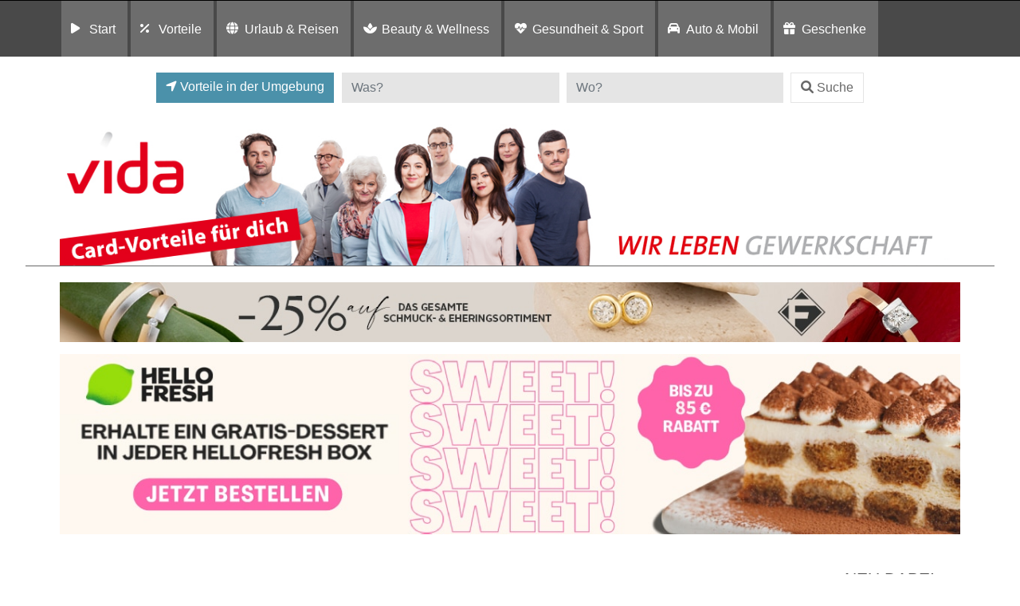

--- FILE ---
content_type: text/html; charset=UTF-8
request_url: https://vorteil.vida.at/listingcategory/startseite/hoergeraete-dienstleister/alle-regionen/
body_size: 17106
content:
<!DOCTYPE html>
<html lang="de">
<head>
	<meta charset="UTF-8">
	<meta http-equiv="X-UA-Compatible" content="IE=edge">
	<meta name="viewport" content="width=device-width, initial-scale=1, shrink-to-fit=no">
	<!--<meta name="mobile-web-app-capable" content="yes">
	<meta name="apple-mobile-web-app-capable" content="yes">
	<meta name="apple-mobile-web-app-title" content="">-->
	<!--<link rel="profile" href="http://gmpg.org/xfn/11">
	<link rel="pingback" href="">-->
	<!--<link rel="shortcut icon" href="" type="image/x-icon"/>-->
	<title>
		Vorteilswelt vida | Hörgeräte in Allen Regionen	</title>
	<link rel="dns-prefetch" href="//cdn.hu-manity.co" />
		<!-- Cookie Compliance -->
		<script type="text/javascript">var huOptions = {"appID":"vorteilnewsat-503e54c","currentLanguage":"de","blocking":true,"globalCookie":false,"isAdmin":false,"privacyConsent":true,"forms":[],"customProviders":[],"customPatterns":[]};</script>
		<script type="text/javascript" src="https://cdn.hu-manity.co/hu-banner.min.js"></script><meta name='robots' content='noindex, follow' />
	<style>img:is([sizes="auto" i], [sizes^="auto," i]) { contain-intrinsic-size: 3000px 1500px }</style>
	
	<!-- This site is optimized with the Yoast SEO plugin v26.6 - https://yoast.com/wordpress/plugins/seo/ -->
	<title>Alle Regionen Archive - Vorteilswelt</title>
	<meta property="og:locale" content="de_DE" />
	<meta property="og:type" content="article" />
	<meta property="og:title" content="Alle Regionen Archive - Vorteilswelt" />
	<meta property="og:url" content="https://vorteil.vida.at/listingcategory/startseite/hoergeraete-dienstleister/alle-regionen/" />
	<meta property="og:site_name" content="Vorteilswelt" />
	<meta name="twitter:card" content="summary_large_image" />
	<!-- / Yoast SEO plugin. -->


<link rel='dns-prefetch' href='//widgetlogic.org' />
<link rel='dns-prefetch' href='//maps.googleapis.com' />
<link rel="alternate" type="application/rss+xml" title="Vorteilswelt &raquo; Feed" href="https://vorteil.vida.at/feed/" />
<link rel="alternate" type="application/rss+xml" title="Vorteilswelt &raquo; Kommentar-Feed" href="https://vorteil.vida.at/comments/feed/" />
<link rel="alternate" type="application/rss+xml" title="Vorteilswelt &raquo; Alle Regionen Region Feed" href="https://vorteil.vida.at/region/alle-regionen/feed/" />
<script>
window._wpemojiSettings = {"baseUrl":"https:\/\/s.w.org\/images\/core\/emoji\/16.0.1\/72x72\/","ext":".png","svgUrl":"https:\/\/s.w.org\/images\/core\/emoji\/16.0.1\/svg\/","svgExt":".svg","source":{"concatemoji":"https:\/\/vorteil.vida.at\/wp-includes\/js\/wp-emoji-release.min.js?ver=6.8.3"}};
/*! This file is auto-generated */
!function(s,n){var o,i,e;function c(e){try{var t={supportTests:e,timestamp:(new Date).valueOf()};sessionStorage.setItem(o,JSON.stringify(t))}catch(e){}}function p(e,t,n){e.clearRect(0,0,e.canvas.width,e.canvas.height),e.fillText(t,0,0);var t=new Uint32Array(e.getImageData(0,0,e.canvas.width,e.canvas.height).data),a=(e.clearRect(0,0,e.canvas.width,e.canvas.height),e.fillText(n,0,0),new Uint32Array(e.getImageData(0,0,e.canvas.width,e.canvas.height).data));return t.every(function(e,t){return e===a[t]})}function u(e,t){e.clearRect(0,0,e.canvas.width,e.canvas.height),e.fillText(t,0,0);for(var n=e.getImageData(16,16,1,1),a=0;a<n.data.length;a++)if(0!==n.data[a])return!1;return!0}function f(e,t,n,a){switch(t){case"flag":return n(e,"\ud83c\udff3\ufe0f\u200d\u26a7\ufe0f","\ud83c\udff3\ufe0f\u200b\u26a7\ufe0f")?!1:!n(e,"\ud83c\udde8\ud83c\uddf6","\ud83c\udde8\u200b\ud83c\uddf6")&&!n(e,"\ud83c\udff4\udb40\udc67\udb40\udc62\udb40\udc65\udb40\udc6e\udb40\udc67\udb40\udc7f","\ud83c\udff4\u200b\udb40\udc67\u200b\udb40\udc62\u200b\udb40\udc65\u200b\udb40\udc6e\u200b\udb40\udc67\u200b\udb40\udc7f");case"emoji":return!a(e,"\ud83e\udedf")}return!1}function g(e,t,n,a){var r="undefined"!=typeof WorkerGlobalScope&&self instanceof WorkerGlobalScope?new OffscreenCanvas(300,150):s.createElement("canvas"),o=r.getContext("2d",{willReadFrequently:!0}),i=(o.textBaseline="top",o.font="600 32px Arial",{});return e.forEach(function(e){i[e]=t(o,e,n,a)}),i}function t(e){var t=s.createElement("script");t.src=e,t.defer=!0,s.head.appendChild(t)}"undefined"!=typeof Promise&&(o="wpEmojiSettingsSupports",i=["flag","emoji"],n.supports={everything:!0,everythingExceptFlag:!0},e=new Promise(function(e){s.addEventListener("DOMContentLoaded",e,{once:!0})}),new Promise(function(t){var n=function(){try{var e=JSON.parse(sessionStorage.getItem(o));if("object"==typeof e&&"number"==typeof e.timestamp&&(new Date).valueOf()<e.timestamp+604800&&"object"==typeof e.supportTests)return e.supportTests}catch(e){}return null}();if(!n){if("undefined"!=typeof Worker&&"undefined"!=typeof OffscreenCanvas&&"undefined"!=typeof URL&&URL.createObjectURL&&"undefined"!=typeof Blob)try{var e="postMessage("+g.toString()+"("+[JSON.stringify(i),f.toString(),p.toString(),u.toString()].join(",")+"));",a=new Blob([e],{type:"text/javascript"}),r=new Worker(URL.createObjectURL(a),{name:"wpTestEmojiSupports"});return void(r.onmessage=function(e){c(n=e.data),r.terminate(),t(n)})}catch(e){}c(n=g(i,f,p,u))}t(n)}).then(function(e){for(var t in e)n.supports[t]=e[t],n.supports.everything=n.supports.everything&&n.supports[t],"flag"!==t&&(n.supports.everythingExceptFlag=n.supports.everythingExceptFlag&&n.supports[t]);n.supports.everythingExceptFlag=n.supports.everythingExceptFlag&&!n.supports.flag,n.DOMReady=!1,n.readyCallback=function(){n.DOMReady=!0}}).then(function(){return e}).then(function(){var e;n.supports.everything||(n.readyCallback(),(e=n.source||{}).concatemoji?t(e.concatemoji):e.wpemoji&&e.twemoji&&(t(e.twemoji),t(e.wpemoji)))}))}((window,document),window._wpemojiSettings);
</script>
<style id='wp-emoji-styles-inline-css'>

	img.wp-smiley, img.emoji {
		display: inline !important;
		border: none !important;
		box-shadow: none !important;
		height: 1em !important;
		width: 1em !important;
		margin: 0 0.07em !important;
		vertical-align: -0.1em !important;
		background: none !important;
		padding: 0 !important;
	}
</style>
<link rel='stylesheet' id='wp-block-library-css' href='https://vorteil.vida.at/wp-includes/css/dist/block-library/style.min.css?ver=6.8.3' media='all' />
<style id='classic-theme-styles-inline-css'>
/*! This file is auto-generated */
.wp-block-button__link{color:#fff;background-color:#32373c;border-radius:9999px;box-shadow:none;text-decoration:none;padding:calc(.667em + 2px) calc(1.333em + 2px);font-size:1.125em}.wp-block-file__button{background:#32373c;color:#fff;text-decoration:none}
</style>
<link rel='stylesheet' id='block-widget-css' href='https://vorteil.vida.at/wp-content/plugins/widget-logic/block_widget/css/widget.css?ver=1726246585' media='all' />
<link rel='stylesheet' id='mediaelement-css' href='https://vorteil.vida.at/wp-includes/js/mediaelement/mediaelementplayer-legacy.min.css?ver=4.2.17' media='all' />
<link rel='stylesheet' id='wp-mediaelement-css' href='https://vorteil.vida.at/wp-includes/js/mediaelement/wp-mediaelement.min.css?ver=6.8.3' media='all' />
<link rel='stylesheet' id='view_editor_gutenberg_frontend_assets-css' href='https://vorteil.vida.at/wp-content/plugins/wp-views/public/css/views-frontend.css?ver=3.6.21' media='all' />
<style id='view_editor_gutenberg_frontend_assets-inline-css'>
.wpv-sort-list-dropdown.wpv-sort-list-dropdown-style-default > span.wpv-sort-list,.wpv-sort-list-dropdown.wpv-sort-list-dropdown-style-default .wpv-sort-list-item {border-color: #cdcdcd;}.wpv-sort-list-dropdown.wpv-sort-list-dropdown-style-default .wpv-sort-list-item a {color: #444;background-color: #fff;}.wpv-sort-list-dropdown.wpv-sort-list-dropdown-style-default a:hover,.wpv-sort-list-dropdown.wpv-sort-list-dropdown-style-default a:focus {color: #000;background-color: #eee;}.wpv-sort-list-dropdown.wpv-sort-list-dropdown-style-default .wpv-sort-list-item.wpv-sort-list-current a {color: #000;background-color: #eee;}
.wpv-sort-list-dropdown.wpv-sort-list-dropdown-style-default > span.wpv-sort-list,.wpv-sort-list-dropdown.wpv-sort-list-dropdown-style-default .wpv-sort-list-item {border-color: #cdcdcd;}.wpv-sort-list-dropdown.wpv-sort-list-dropdown-style-default .wpv-sort-list-item a {color: #444;background-color: #fff;}.wpv-sort-list-dropdown.wpv-sort-list-dropdown-style-default a:hover,.wpv-sort-list-dropdown.wpv-sort-list-dropdown-style-default a:focus {color: #000;background-color: #eee;}.wpv-sort-list-dropdown.wpv-sort-list-dropdown-style-default .wpv-sort-list-item.wpv-sort-list-current a {color: #000;background-color: #eee;}.wpv-sort-list-dropdown.wpv-sort-list-dropdown-style-grey > span.wpv-sort-list,.wpv-sort-list-dropdown.wpv-sort-list-dropdown-style-grey .wpv-sort-list-item {border-color: #cdcdcd;}.wpv-sort-list-dropdown.wpv-sort-list-dropdown-style-grey .wpv-sort-list-item a {color: #444;background-color: #eeeeee;}.wpv-sort-list-dropdown.wpv-sort-list-dropdown-style-grey a:hover,.wpv-sort-list-dropdown.wpv-sort-list-dropdown-style-grey a:focus {color: #000;background-color: #e5e5e5;}.wpv-sort-list-dropdown.wpv-sort-list-dropdown-style-grey .wpv-sort-list-item.wpv-sort-list-current a {color: #000;background-color: #e5e5e5;}
.wpv-sort-list-dropdown.wpv-sort-list-dropdown-style-default > span.wpv-sort-list,.wpv-sort-list-dropdown.wpv-sort-list-dropdown-style-default .wpv-sort-list-item {border-color: #cdcdcd;}.wpv-sort-list-dropdown.wpv-sort-list-dropdown-style-default .wpv-sort-list-item a {color: #444;background-color: #fff;}.wpv-sort-list-dropdown.wpv-sort-list-dropdown-style-default a:hover,.wpv-sort-list-dropdown.wpv-sort-list-dropdown-style-default a:focus {color: #000;background-color: #eee;}.wpv-sort-list-dropdown.wpv-sort-list-dropdown-style-default .wpv-sort-list-item.wpv-sort-list-current a {color: #000;background-color: #eee;}.wpv-sort-list-dropdown.wpv-sort-list-dropdown-style-grey > span.wpv-sort-list,.wpv-sort-list-dropdown.wpv-sort-list-dropdown-style-grey .wpv-sort-list-item {border-color: #cdcdcd;}.wpv-sort-list-dropdown.wpv-sort-list-dropdown-style-grey .wpv-sort-list-item a {color: #444;background-color: #eeeeee;}.wpv-sort-list-dropdown.wpv-sort-list-dropdown-style-grey a:hover,.wpv-sort-list-dropdown.wpv-sort-list-dropdown-style-grey a:focus {color: #000;background-color: #e5e5e5;}.wpv-sort-list-dropdown.wpv-sort-list-dropdown-style-grey .wpv-sort-list-item.wpv-sort-list-current a {color: #000;background-color: #e5e5e5;}.wpv-sort-list-dropdown.wpv-sort-list-dropdown-style-blue > span.wpv-sort-list,.wpv-sort-list-dropdown.wpv-sort-list-dropdown-style-blue .wpv-sort-list-item {border-color: #0099cc;}.wpv-sort-list-dropdown.wpv-sort-list-dropdown-style-blue .wpv-sort-list-item a {color: #444;background-color: #cbddeb;}.wpv-sort-list-dropdown.wpv-sort-list-dropdown-style-blue a:hover,.wpv-sort-list-dropdown.wpv-sort-list-dropdown-style-blue a:focus {color: #000;background-color: #95bedd;}.wpv-sort-list-dropdown.wpv-sort-list-dropdown-style-blue .wpv-sort-list-item.wpv-sort-list-current a {color: #000;background-color: #95bedd;}
</style>
<style id='global-styles-inline-css'>
:root{--wp--preset--aspect-ratio--square: 1;--wp--preset--aspect-ratio--4-3: 4/3;--wp--preset--aspect-ratio--3-4: 3/4;--wp--preset--aspect-ratio--3-2: 3/2;--wp--preset--aspect-ratio--2-3: 2/3;--wp--preset--aspect-ratio--16-9: 16/9;--wp--preset--aspect-ratio--9-16: 9/16;--wp--preset--color--black: #000000;--wp--preset--color--cyan-bluish-gray: #abb8c3;--wp--preset--color--white: #fff;--wp--preset--color--pale-pink: #f78da7;--wp--preset--color--vivid-red: #cf2e2e;--wp--preset--color--luminous-vivid-orange: #ff6900;--wp--preset--color--luminous-vivid-amber: #fcb900;--wp--preset--color--light-green-cyan: #7bdcb5;--wp--preset--color--vivid-green-cyan: #00d084;--wp--preset--color--pale-cyan-blue: #8ed1fc;--wp--preset--color--vivid-cyan-blue: #0693e3;--wp--preset--color--vivid-purple: #9b51e0;--wp--preset--color--blue: #007bff;--wp--preset--color--indigo: #6610f2;--wp--preset--color--purple: #5533ff;--wp--preset--color--pink: #e83e8c;--wp--preset--color--red: #dc3545;--wp--preset--color--orange: #fd7e14;--wp--preset--color--yellow: #ffc107;--wp--preset--color--green: #28a745;--wp--preset--color--teal: #20c997;--wp--preset--color--cyan: #17a2b8;--wp--preset--color--gray: #6c757d;--wp--preset--color--gray-dark: #343a40;--wp--preset--gradient--vivid-cyan-blue-to-vivid-purple: linear-gradient(135deg,rgba(6,147,227,1) 0%,rgb(155,81,224) 100%);--wp--preset--gradient--light-green-cyan-to-vivid-green-cyan: linear-gradient(135deg,rgb(122,220,180) 0%,rgb(0,208,130) 100%);--wp--preset--gradient--luminous-vivid-amber-to-luminous-vivid-orange: linear-gradient(135deg,rgba(252,185,0,1) 0%,rgba(255,105,0,1) 100%);--wp--preset--gradient--luminous-vivid-orange-to-vivid-red: linear-gradient(135deg,rgba(255,105,0,1) 0%,rgb(207,46,46) 100%);--wp--preset--gradient--very-light-gray-to-cyan-bluish-gray: linear-gradient(135deg,rgb(238,238,238) 0%,rgb(169,184,195) 100%);--wp--preset--gradient--cool-to-warm-spectrum: linear-gradient(135deg,rgb(74,234,220) 0%,rgb(151,120,209) 20%,rgb(207,42,186) 40%,rgb(238,44,130) 60%,rgb(251,105,98) 80%,rgb(254,248,76) 100%);--wp--preset--gradient--blush-light-purple: linear-gradient(135deg,rgb(255,206,236) 0%,rgb(152,150,240) 100%);--wp--preset--gradient--blush-bordeaux: linear-gradient(135deg,rgb(254,205,165) 0%,rgb(254,45,45) 50%,rgb(107,0,62) 100%);--wp--preset--gradient--luminous-dusk: linear-gradient(135deg,rgb(255,203,112) 0%,rgb(199,81,192) 50%,rgb(65,88,208) 100%);--wp--preset--gradient--pale-ocean: linear-gradient(135deg,rgb(255,245,203) 0%,rgb(182,227,212) 50%,rgb(51,167,181) 100%);--wp--preset--gradient--electric-grass: linear-gradient(135deg,rgb(202,248,128) 0%,rgb(113,206,126) 100%);--wp--preset--gradient--midnight: linear-gradient(135deg,rgb(2,3,129) 0%,rgb(40,116,252) 100%);--wp--preset--font-size--small: 13px;--wp--preset--font-size--medium: 20px;--wp--preset--font-size--large: 36px;--wp--preset--font-size--x-large: 42px;--wp--preset--spacing--20: 0.44rem;--wp--preset--spacing--30: 0.67rem;--wp--preset--spacing--40: 1rem;--wp--preset--spacing--50: 1.5rem;--wp--preset--spacing--60: 2.25rem;--wp--preset--spacing--70: 3.38rem;--wp--preset--spacing--80: 5.06rem;--wp--preset--shadow--natural: 6px 6px 9px rgba(0, 0, 0, 0.2);--wp--preset--shadow--deep: 12px 12px 50px rgba(0, 0, 0, 0.4);--wp--preset--shadow--sharp: 6px 6px 0px rgba(0, 0, 0, 0.2);--wp--preset--shadow--outlined: 6px 6px 0px -3px rgba(255, 255, 255, 1), 6px 6px rgba(0, 0, 0, 1);--wp--preset--shadow--crisp: 6px 6px 0px rgba(0, 0, 0, 1);}:where(.is-layout-flex){gap: 0.5em;}:where(.is-layout-grid){gap: 0.5em;}body .is-layout-flex{display: flex;}.is-layout-flex{flex-wrap: wrap;align-items: center;}.is-layout-flex > :is(*, div){margin: 0;}body .is-layout-grid{display: grid;}.is-layout-grid > :is(*, div){margin: 0;}:where(.wp-block-columns.is-layout-flex){gap: 2em;}:where(.wp-block-columns.is-layout-grid){gap: 2em;}:where(.wp-block-post-template.is-layout-flex){gap: 1.25em;}:where(.wp-block-post-template.is-layout-grid){gap: 1.25em;}.has-black-color{color: var(--wp--preset--color--black) !important;}.has-cyan-bluish-gray-color{color: var(--wp--preset--color--cyan-bluish-gray) !important;}.has-white-color{color: var(--wp--preset--color--white) !important;}.has-pale-pink-color{color: var(--wp--preset--color--pale-pink) !important;}.has-vivid-red-color{color: var(--wp--preset--color--vivid-red) !important;}.has-luminous-vivid-orange-color{color: var(--wp--preset--color--luminous-vivid-orange) !important;}.has-luminous-vivid-amber-color{color: var(--wp--preset--color--luminous-vivid-amber) !important;}.has-light-green-cyan-color{color: var(--wp--preset--color--light-green-cyan) !important;}.has-vivid-green-cyan-color{color: var(--wp--preset--color--vivid-green-cyan) !important;}.has-pale-cyan-blue-color{color: var(--wp--preset--color--pale-cyan-blue) !important;}.has-vivid-cyan-blue-color{color: var(--wp--preset--color--vivid-cyan-blue) !important;}.has-vivid-purple-color{color: var(--wp--preset--color--vivid-purple) !important;}.has-black-background-color{background-color: var(--wp--preset--color--black) !important;}.has-cyan-bluish-gray-background-color{background-color: var(--wp--preset--color--cyan-bluish-gray) !important;}.has-white-background-color{background-color: var(--wp--preset--color--white) !important;}.has-pale-pink-background-color{background-color: var(--wp--preset--color--pale-pink) !important;}.has-vivid-red-background-color{background-color: var(--wp--preset--color--vivid-red) !important;}.has-luminous-vivid-orange-background-color{background-color: var(--wp--preset--color--luminous-vivid-orange) !important;}.has-luminous-vivid-amber-background-color{background-color: var(--wp--preset--color--luminous-vivid-amber) !important;}.has-light-green-cyan-background-color{background-color: var(--wp--preset--color--light-green-cyan) !important;}.has-vivid-green-cyan-background-color{background-color: var(--wp--preset--color--vivid-green-cyan) !important;}.has-pale-cyan-blue-background-color{background-color: var(--wp--preset--color--pale-cyan-blue) !important;}.has-vivid-cyan-blue-background-color{background-color: var(--wp--preset--color--vivid-cyan-blue) !important;}.has-vivid-purple-background-color{background-color: var(--wp--preset--color--vivid-purple) !important;}.has-black-border-color{border-color: var(--wp--preset--color--black) !important;}.has-cyan-bluish-gray-border-color{border-color: var(--wp--preset--color--cyan-bluish-gray) !important;}.has-white-border-color{border-color: var(--wp--preset--color--white) !important;}.has-pale-pink-border-color{border-color: var(--wp--preset--color--pale-pink) !important;}.has-vivid-red-border-color{border-color: var(--wp--preset--color--vivid-red) !important;}.has-luminous-vivid-orange-border-color{border-color: var(--wp--preset--color--luminous-vivid-orange) !important;}.has-luminous-vivid-amber-border-color{border-color: var(--wp--preset--color--luminous-vivid-amber) !important;}.has-light-green-cyan-border-color{border-color: var(--wp--preset--color--light-green-cyan) !important;}.has-vivid-green-cyan-border-color{border-color: var(--wp--preset--color--vivid-green-cyan) !important;}.has-pale-cyan-blue-border-color{border-color: var(--wp--preset--color--pale-cyan-blue) !important;}.has-vivid-cyan-blue-border-color{border-color: var(--wp--preset--color--vivid-cyan-blue) !important;}.has-vivid-purple-border-color{border-color: var(--wp--preset--color--vivid-purple) !important;}.has-vivid-cyan-blue-to-vivid-purple-gradient-background{background: var(--wp--preset--gradient--vivid-cyan-blue-to-vivid-purple) !important;}.has-light-green-cyan-to-vivid-green-cyan-gradient-background{background: var(--wp--preset--gradient--light-green-cyan-to-vivid-green-cyan) !important;}.has-luminous-vivid-amber-to-luminous-vivid-orange-gradient-background{background: var(--wp--preset--gradient--luminous-vivid-amber-to-luminous-vivid-orange) !important;}.has-luminous-vivid-orange-to-vivid-red-gradient-background{background: var(--wp--preset--gradient--luminous-vivid-orange-to-vivid-red) !important;}.has-very-light-gray-to-cyan-bluish-gray-gradient-background{background: var(--wp--preset--gradient--very-light-gray-to-cyan-bluish-gray) !important;}.has-cool-to-warm-spectrum-gradient-background{background: var(--wp--preset--gradient--cool-to-warm-spectrum) !important;}.has-blush-light-purple-gradient-background{background: var(--wp--preset--gradient--blush-light-purple) !important;}.has-blush-bordeaux-gradient-background{background: var(--wp--preset--gradient--blush-bordeaux) !important;}.has-luminous-dusk-gradient-background{background: var(--wp--preset--gradient--luminous-dusk) !important;}.has-pale-ocean-gradient-background{background: var(--wp--preset--gradient--pale-ocean) !important;}.has-electric-grass-gradient-background{background: var(--wp--preset--gradient--electric-grass) !important;}.has-midnight-gradient-background{background: var(--wp--preset--gradient--midnight) !important;}.has-small-font-size{font-size: var(--wp--preset--font-size--small) !important;}.has-medium-font-size{font-size: var(--wp--preset--font-size--medium) !important;}.has-large-font-size{font-size: var(--wp--preset--font-size--large) !important;}.has-x-large-font-size{font-size: var(--wp--preset--font-size--x-large) !important;}
:where(.wp-block-post-template.is-layout-flex){gap: 1.25em;}:where(.wp-block-post-template.is-layout-grid){gap: 1.25em;}
:where(.wp-block-columns.is-layout-flex){gap: 2em;}:where(.wp-block-columns.is-layout-grid){gap: 2em;}
:root :where(.wp-block-pullquote){font-size: 1.5em;line-height: 1.6;}
</style>
<link rel='stylesheet' id='child-understrap-styles-css' href='https://vorteil.vida.at/wp-content/themes/preisvorteil/css/child-theme.min.css?ver=0.5.0' media='all' />
<link rel='stylesheet' id='owl-carousel-css-css' href='https://vorteil.vida.at/wp-content/themes/preisvorteil/css/owl.carousel.css?ver=1.0.0' media='all' />
<link rel='stylesheet' id='font-awesome-css-css' href='https://vorteil.vida.at/wp-content/themes/preisvorteil/css/fontawesome-all.min.css?ver=1.0.0' media='all' />
<link rel='stylesheet' id='vp-main-styles-css' href='https://vorteil.vida.at/wp-content/themes/preisvorteil/style.css?ver=6.8.3' media='all' />
<link rel='stylesheet' id='vp-extras-styles-css' href='https://vorteil.vida.at/wp-content/themes/preisvorteil/extras.css?ver=6.8.3' media='all' />
<link rel='stylesheet' id='vp-styles-css' href='https://vorteil.vida.at/wp-content/themes/preisvorteil/domains/oegb/oegbvorteil/style.css?ver=6.8.3' media='all' />
<link rel='stylesheet' id='dashicons-css' href='https://vorteil.vida.at/wp-includes/css/dashicons.min.css?ver=6.8.3' media='all' />
<link rel='stylesheet' id='toolset-select2-css-css' href='https://vorteil.vida.at/wp-content/plugins/wp-views/vendor/toolset/toolset-common/res/lib/select2/select2.css?ver=6.8.3' media='screen' />
<link rel='stylesheet' id='toolset-maps-fixes-css' href='//vorteil.vida.at/wp-content/plugins/toolset-maps/resources/css/toolset_maps_fixes.css?ver=2.2.1' media='all' />
<script src="https://vorteil.vida.at/wp-content/plugins/cred-frontend-editor/vendor/toolset/common-es/public/toolset-common-es-frontend.js?ver=175000" id="toolset-common-es-frontend-js"></script>
<script src="https://vorteil.vida.at/wp-includes/js/jquery/jquery.min.js?ver=3.7.1" id="jquery-core-js"></script>
<script src="https://vorteil.vida.at/wp-includes/js/jquery/jquery-migrate.min.js?ver=3.4.1" id="jquery-migrate-js"></script>
<script src="https://vorteil.vida.at/wp-content/themes/preisvorteil/js/owl.carousel.min.js?ver=6.8.3" id="owl-carousel-js"></script>
<script src="https://vorteil.vida.at/wp-content/themes/preisvorteil/js/vp-scripts.js?ver=1652882500" id="vp-scripts-js"></script>
<script src="https://vorteil.vida.at/wp-content/themes/preisvorteil/js/clear-varnish-cache.js?ver=1652882499" id="vp-cache-js"></script>
<script src="https://vorteil.vida.at/wp-content/themes/preisvorteil/js/carousel-thumbs.js?ver=6.8.3" id="owl-carousel-thumbs-js"></script>
<script src="https://vorteil.vida.at/wp-content/themes/preisvorteil/js/jquery.visible.js?ver=1" id="jquery-visible-js"></script>
<script src="https://vorteil.vida.at/wp-content/themes/preisvorteil/js/vp-maps.js?ver=1.0.8" id="vp-maps-js"></script>
<script src="https://vorteil.vida.at/wp-content/themes/preisvorteil/js/vp-menu-tabs.js?ver=4.5.61" id="vp-menu-tabs-js"></script>
<link rel="https://api.w.org/" href="https://vorteil.vida.at/wp-json/" /><link rel="alternate" title="JSON" type="application/json" href="https://vorteil.vida.at/wp-json/wp/v2/region/75" /><link rel="EditURI" type="application/rsd+xml" title="RSD" href="https://vorteil.vida.at/xmlrpc.php?rsd" />
<meta name="generator" content="WordPress 6.8.3" />
        <!-- Matomo -->
        <script>
            var _paq = window._paq = window._paq || [];

            // Require user consent before tracking starts
            //_paq.push(['requireConsent']);

            /* tracker methods like "setCustomDimension" should be called before "trackPageView" */
            _paq.push(['trackPageView']);
            _paq.push(['enableLinkTracking']);

            (function() {
                var u="//tracking.vorteilswelten.com/";
                _paq.push(['setTrackerUrl', u+'matomo.php']);
                _paq.push(['setSiteId', '461']);
                var d=document, g=d.createElement('script'), s=d.getElementsByTagName('script')[0];
                g.async=true; g.src=u+'matomo.js'; s.parentNode.insertBefore(g,s);
            })();
        </script>
        <!-- End Matomo Code -->
    <meta name="mobile-web-app-capable" content="yes">
<meta name="apple-mobile-web-app-capable" content="yes">
<meta name="apple-mobile-web-app-title" content="Vorteilswelt - ">
 <script> window.addEventListener("load",function(){ var c={script:false,link:false}; function ls(s) { if(!['script','link'].includes(s)||c[s]){return;}c[s]=true; var d=document,f=d.getElementsByTagName(s)[0],j=d.createElement(s); if(s==='script'){j.async=true;j.src='https://vorteil.vida.at/wp-content/plugins/wp-views/vendor/toolset/blocks/public/js/frontend.js?v=1.6.17';}else{ j.rel='stylesheet';j.href='https://vorteil.vida.at/wp-content/plugins/wp-views/vendor/toolset/blocks/public/css/style.css?v=1.6.17';} f.parentNode.insertBefore(j, f); }; function ex(){ls('script');ls('link')} window.addEventListener("scroll", ex, {once: true}); if (('IntersectionObserver' in window) && ('IntersectionObserverEntry' in window) && ('intersectionRatio' in window.IntersectionObserverEntry.prototype)) { var i = 0, fb = document.querySelectorAll("[class^='tb-']"), o = new IntersectionObserver(es => { es.forEach(e => { o.unobserve(e.target); if (e.intersectionRatio > 0) { ex();o.disconnect();}else{ i++;if(fb.length>i){o.observe(fb[i])}} }) }); if (fb.length) { o.observe(fb[i]) } } }) </script>
	<noscript>
		<link rel="stylesheet" href="https://vorteil.vida.at/wp-content/plugins/wp-views/vendor/toolset/blocks/public/css/style.css">
	</noscript><link rel="shortcut icon" href="/wp-content/themes/preisvorteil/domains/oegb/vidavorteil/favicons/favicon.ico" type="image/x-icon"/>

<!-- Safari Pinned Tab -->
<link rel="mask-icon" href="/wp-content/themes/preisvorteil/domains/oegb/vidavorteil/favicons/safari-pinned-tab.svg" color="#e60517">

<!-- Apple Touch Icons -->
<link rel="apple-touch-icon" sizes="57x57" href="/wp-content/themes/preisvorteil/domains/oegb/vidavorteil/favicons/apple-icon-57x57.png">
<link rel="apple-touch-icon" sizes="60x60" href="/wp-content/themes/preisvorteil/domains/oegb/vidavorteil/favicons/apple-icon-60x60.png">
<link rel="apple-touch-icon" sizes="72x72" href="/wp-content/themes/preisvorteil/domains/oegb/vidavorteil/favicons/apple-icon-72x72.png">
<link rel="apple-touch-icon" sizes="76x76" href="/wp-content/themes/preisvorteil/domains/oegb/vidavorteil/favicons/apple-icon-76x76.png">
<link rel="apple-touch-icon" sizes="114x114" href="/wp-content/themes/preisvorteil/domains/oegb/vidavorteil/favicons/apple-icon-114x114.png">
<link rel="apple-touch-icon" sizes="120x120" href="/wp-content/themes/preisvorteil/domains/oegb/vidavorteil/favicons/apple-icon-120x120.png">
<link rel="apple-touch-icon" sizes="144x144" href="/wp-content/themes/preisvorteil/domains/oegb/vidavorteil/favicons/apple-icon-144x144.png">
<link rel="apple-touch-icon" sizes="152x152" href="/wp-content/themes/preisvorteil/domains/oegb/vidavorteil/favicons/apple-icon-152x152.png">
<link rel="apple-touch-icon" sizes="180x180" href="/wp-content/themes/preisvorteil/domains/oegb/vidavorteil/favicons/apple-icon-180x180.png">

<!-- Android Touch Icons -->
<link rel="icon" type="image/png" sizes="36x36"  href="/wp-content/themes/preisvorteil/domains/oegb/vidavorteil/favicons/android-icon-36x36.png">
<link rel="icon" type="image/png" sizes="48x48"  href="/wp-content/themes/preisvorteil/domains/oegb/vidavorteil/favicons/android-icon-48x48.png">
<link rel="icon" type="image/png" sizes="72x72"  href="/wp-content/themes/preisvorteil/domains/oegb/vidavorteil/favicons/android-icon-72x72.png">
<link rel="icon" type="image/png" sizes="96x96"  href="/wp-content/themes/preisvorteil/domains/oegb/vidavorteil/favicons/android-icon-96x96.png">
<link rel="icon" type="image/png" sizes="144x144"  href="/wp-content/themes/preisvorteil/domains/oegb/vidavorteil/favicons/android-icon-144x144.png">
<link rel="icon" type="image/png" sizes="192x192"  href="/wp-content/themes/preisvorteil/domains/oegb/vidavorteil/favicons/android-icon-192x192.png">
<link rel="manifest" href="/wp-content/themes/preisvorteil/domains/oegb/vidavorteil/favicons/manifest.json">

<!-- Favicons -->
<link rel="icon" type="image/png" sizes="32x32" href="/wp-content/themes/preisvorteil/domains/oegb/vidavorteil/favicons/favicon-32x32.png">
<link rel="icon" type="image/png" sizes="96x96" href="/wp-content/themes/preisvorteil/domains/oegb/vidavorteil/favicons/favicon-96x96.png">
<link rel="icon" type="image/png" sizes="16x16" href="/wp-content/themes/preisvorteil/domains/oegb/vidavorteil/favicons/favicon-16x16.png">

<!-- Microsoft Touch Icons -->
<meta name="msapplication-TileColor" content="#ffffff">
<meta name="msapplication-TileImage" content="/wp-content/themes/preisvorteil/domains/oegb/vidavorteil/favicons/ms-icon-144x144.png">
<meta name="theme-color" content="#ffffff"></head>

<body class="archive tax-region term-alle-regionen term-75 wp-embed-responsive wp-theme-understrap wp-child-theme-preisvorteil cookies-not-set startseite alle-regionen hoergeraete-dienstleister vorteilvidaat portal hfeed understrap-has-sidebar">

<div class="hfeed site" id="page">

<div class="wrapper-fluid wrapper-navbar" id="wrapper-navbar" itemscope itemtype="https://schema.org/WebSite">

		<nav class="navbar navbar-expand-md" id="portals-nav">

				<div class="container">

				<!--<button class="navbar-toggler" type="button" data-toggle="collapse" data-target="#navbarNavPortals" aria-controls="navbarNavPortals" aria-expanded="false" aria-label="Toggle navigation">
					<span class="navbar-toggler-icon"></span>
				</button>-->

				<!-- Protale Menu -->
				<div id="navbarNavPortals" class="collapse navbar-collapse"><ul id="main-menu" class="navbar-nav"><li id="menu-item-83749" class="menu-item menu-item-type-post_type menu-item-object-page menu-item-home nav-item menu-item-83749 menu-start start"><a title="Start" href="https://vorteil.vida.at/" class="nav-link">Start</a></li>
<li id="menu-item-83740" class="menu-item menu-item-type-taxonomy menu-item-object-listingcategory nav-item menu-item-83740 menu-vorteile vorteile"><a title="Vorteile" href="https://vorteil.vida.at/listingcategory/vorteile/" class="nav-link">Vorteile</a></li>
<li id="menu-item-83741" class="menu-item menu-item-type-taxonomy menu-item-object-listingcategory nav-item menu-item-83741 menu-urlaub &amp; reisen urlaub-reisen"><a title="Urlaub &amp; Reisen" href="https://vorteil.vida.at/listingcategory/urlaub-reisen/" class="nav-link">Urlaub &amp; Reisen</a></li>
<li id="menu-item-88809" class="menu-item menu-item-type-taxonomy menu-item-object-listingcategory nav-item menu-item-88809 menu-beauty &amp; wellness beauty-wellness"><a title="Beauty &amp; Wellness" href="https://vorteil.vida.at/listingcategory/beauty-wellness/" class="nav-link">Beauty &amp; Wellness</a></li>
<li id="menu-item-83742" class="menu-item menu-item-type-taxonomy menu-item-object-listingcategory nav-item menu-item-83742 menu-gesundheit &amp; sport gesundheit-sport"><a title="Gesundheit &amp; Sport" href="https://vorteil.vida.at/listingcategory/gesundheit-sport/" class="nav-link">Gesundheit &amp; Sport</a></li>
<li id="menu-item-83745" class="menu-item menu-item-type-taxonomy menu-item-object-listingcategory nav-item menu-item-83745 menu-auto &amp; mobil auto-mobil"><a title="Auto &amp; Mobil" href="https://vorteil.vida.at/listingcategory/auto-mobil/" class="nav-link">Auto &amp; Mobil</a></li>
<li id="menu-item-83747" class="menu-item menu-item-type-taxonomy menu-item-object-listingcategory nav-item menu-item-83747 menu-geschenke geschenke"><a title="Geschenke" href="https://vorteil.vida.at/listingcategory/geschenke/" class="nav-link">Geschenke</a></li>
</ul></div>
			</div><!-- .container -->

		</nav><!-- .site-navigation -->

		<!--- header mobile -->
	<div class="wrapper-fluid d-lg-none" id="wrapper-header">
		<div class="container-fluid">
			<header id="vp-header">
				<div class="container" id="vp-header-inner">
					<a href="/" id="header-logo"><img src="/wp-content/themes/preisvorteil/domains/oegb/vidavorteil/images/header.png"/></a>
				</div>
			</header>
		</div>
	</div>
	<!-- header mobile end -->
				<div class="divider"></div>

	

</div><!-- .wrapper-navbar end -->


<div class="wrapper-fluid" id="wrapper-search" >
	<div class="container-fluid">
			<div class="container" id="vp-search-inner">
				<aside id="vp_search_listings-2" class="widget vp_search_listings">






<form method="get" id="searchform" action="https://vorteil.vida.at/" role="search">
	<!--<label class="assistive-text" for="s">Search</label>-->
	<div class="input-group">

				
		<a class="btn btn-standort" id="standort">
			<i class="fas fa-location-arrow"></i>Vorteile in der Umgebung
		</a>


		<input class="field form-control" id="s" name="s" type="text" placeholder="Was?"
			value="" value="">

		<input class="field form-control" id="autocomplete" name="wo" type="text" onFocus="" placeholder="Wo?"
			value="">

		<span class="input-group-append">
			


			<button class="submit btn btn-search" id="searchsubmit" name="submit" type="submit"
			value="">
				<i class="fas fa-search"></i>Suche			</button>
		</span>
	

	</div>
</form>




<!--
<form role="search" method="get" id="searchform" class="searchform" action="/">
					<div>
					<label class="screen-reader-text" for="s">Search for:</label>
					<input type="text" value="" name="s" id="s" />
					<input type="text" value="" name="address" />
					<button type="submit" id="searchsubmit" value="Search" >Search</button>
					</div>
</form>-->


					
			</aside>			</div>
	</div>
</div>
<!--- header desktop -->
	<div class="wrapper-fluid d-none d-lg-block" id="wrapper-header">
	<div class="container-fluid">
		<header id="vp-header">
			<div class="container" id="vp-header-inner">
				<a href="/" id="header-logo"><img src="/wp-content/themes/preisvorteil/domains/oegb/vidavorteil/images/header.png"/></a>
			</div>
		</header>
	</div>
</div>
<!-- header desktop end -->









	
	

				<div class="wrapper-fluid banner-wrapper-fluid" id="wrapper-patronanz-banner">
			<div class="container-fluid">
				<div class="vp-banner-outer">
				<!--- desktop banner -->
					<div class="container d-none d-md-block vp-banner-inner" id="vp-patronanz-banner-inner">
							<div class="carousel">
								<div class="owl-carousel banner-carousel" data-slider-id="1">
																		<a class="95940 16724 vp-banner" href="/eintrag/startseite/hoergeraete-dienstleister/alle-regionen/feichtinger"   ><img src="/wp-content/uploads/2015/12/feichtinger_patronanz_big1200x80.jpg"/></a>
																		</div>
							</div>
					</div>

				<!-- mobile banner -->
										<div class="container d-md-none vp-banner-inner" id="vp-patronanz-banner-inner">
						<div class="carousel">
							<div class="owl-carousel banner-carousel" data-slider-id="1">
																<a class="95940" href="/eintrag/startseite/hoergeraete-dienstleister/alle-regionen/feichtinger"><img src="/wp-content/uploads/2015/12/feichtinger_patronanz_mobil480x64.jpg"/></a>

																</div>
						</div>
				</div>
			
			</div>


		</div>
	</div>



				<div class="wrapper-fluid banner-wrapper-fluid" id="wrapper-big-banner">
			<div class="container-fluid">
				<div class="vp-banner-outer">
				<!--- desktop banner -->
					<div class="container d-none d-md-block vp-banner-inner" id="vp-big-banner-inner">
							<div class="carousel">
								<div class="owl-carousel banner-carousel" data-slider-id="1">
																		<a class="89856 89819 vp-banner" href="https://www.hellofresh.at/pages/cook-this-big-idea?c=GOD140&utm_source=Gewerkschaften&utm_medium=NL&utm_campaign=Growth_GOD_140eSKU_AT_11%2F23&utm_content=act_partnerships_partnerships&vs_campaign_id=b16f9c5b-9b69-4b5d-8277-2e19b2bfea22+&vertical=other&discount=ps&redirected=true&redirected_from=%2Fpages%2Fcook-this-big-idea"   ><img src="/wp-content/uploads/2024/02/hellofresh_bigbann-1.jpg"/></a>
																				<a class="96380 96338 vp-banner" href="/eintrag/startseite/hoergeraete-dienstleister/alle-regionen/personalshop"   ><img src="/wp-content/uploads/2025/04/Vorteilswelt_Herbst_Winter_BigBanner_Desktop.jpg"/></a>
																				<a class="94561 94530 vp-banner" href="/eintrag/startseite/hoergeraete-dienstleister/alle-regionen/greenjet"   ><img src="/wp-content/uploads/2024/11/greenjet_BigBanner.jpg"/></a>
																				<a class="99134 98821 vp-banner" href="/eintrag/startseite/hoergeraete-dienstleister/alle-regionen/snowtrex"   ><img src="/wp-content/uploads/2025/11/traveltrex_BIG-Banner.jpg"/></a>
																				<a class="93433 29858 vp-banner" href="https://vorteilswelten.urlaubsgutschein.kaufen/"   ><img src="/wp-content/uploads/2017/03/vorteilswelten-big-banner-desktop-version1-button-1200x240-1.jpg"/></a>
																				<a class="82778 80738 vp-banner" href="/eintrag/startseite/hoergeraete-dienstleister/alle-regionen/wellcard"   ><img src="/wp-content/uploads/2021/02/BigBanner_1200X240.jpg"/></a>
																				<a class="99082 98990 vp-banner" href="/eintrag/startseite/hoergeraete-dienstleister/alle-regionen/montana-energie"   ><img src="/wp-content/uploads/2024/11/BigBanner_1200x240-3.jpg"/></a>
																				<a class="98548  vp-banner" href="/listingcategory/premium/"   ><img src="/wp-content/uploads/2025/10/Logo-Premium-Deals-1200x240-1.png"/></a>
																				<a class="24696  vp-banner" href="http://vida.at/ferienwohnungen"   ><img src="/wp-content/uploads/2016/06/big_vida_ferienwohnungen2.jpg"/></a>
																				<a class="38542 60748 vp-banner" href="http://urlaubsbox.com/vorteilswelten"   ><img src="/wp-content/uploads/2019/03/UB-Alle-Produkte_bigBann.jpg"/></a>
																				<a class="98489 96760 vp-banner" href="/eintrag/startseite/hoergeraete-dienstleister/alle-regionen/cewe-fotoservice"   ><img src="/wp-content/uploads/2025/06/cewe__BIG-Banner_01.jpg"/></a>
																				<a class="68551  vp-banner" href="http://www.vida.at/shop"   ><img src="/wp-content/uploads/2020/04/vida_shop_NEU_header_vorteilssite.jpg"/></a>
																				<a class="94589 16724 vp-banner" href="/eintrag/startseite/hoergeraete-dienstleister/alle-regionen/feichtinger"   ><img src="/wp-content/uploads/2024/11/Preisvorteilswelt__NL-Startseite_1200x240px3.jpg"/></a>
																				<a class="96974 96923 vp-banner" href="/eintrag/startseite/hoergeraete-dienstleister/alle-regionen/cannhelp"   ><img src="/wp-content/uploads/2024/05/CANNEXOL-BigBann.png"/></a>
																				<a class="97682 97315 vp-banner" href="/eintrag/startseite/hoergeraete-dienstleister/alle-regionen/solgar"   ><img src="/wp-content/uploads/2024/06/solgar_bigBann-Start.jpg"/></a>
																				<a class="85542 85536 vp-banner" href="/eintrag/startseite/hoergeraete-dienstleister/alle-regionen/urlaubsbox-kleine-auszeit-2022"   ><img src="/wp-content/uploads/2022/09/UB-Traumhafte-Verwoehntage_bigBann.jpg"/></a>
																				<a class="96896 96778 vp-banner" href="/eintrag/startseite/hoergeraete-dienstleister/alle-regionen/biogena"   ><img src="/wp-content/uploads/2025/05/AESBIZ-1128_Vorteilswelten-Header_1200x240_01.jpg"/></a>
																				<a class="90239 16724 vp-banner" href="/eintrag/startseite/hoergeraete-dienstleister/alle-regionen/feichtinger"   ><img src="/wp-content/uploads/2024/11/Preisvorteilswelt_NL-Startseite_1200x240px.jpg"/></a>
																				<a class="67257 36302 vp-banner" href="/eintrag/startseite/hoergeraete-dienstleister/alle-regionen/interhome"   ><img src="/wp-content/uploads/2023/03/interhome_bigBann.jpg"/></a>
																		</div>
							</div>
					</div>

				<!-- mobile banner -->
										<div class="container d-md-none vp-banner-inner" id="vp-big-banner-inner">
						<div class="carousel">
							<div class="owl-carousel banner-carousel" data-slider-id="1">
																<a class="96974" href="/eintrag/startseite/hoergeraete-dienstleister/alle-regionen/cannhelp"><img src="/wp-content/uploads/2024/05/CANNEXOL-mobilBann.png"/></a>

																		<a class="96896" href="/eintrag/startseite/hoergeraete-dienstleister/alle-regionen/biogena"><img src="/wp-content/uploads/2025/05/AESBIZ-1128_Vorteilswelten-Header_600x240_2.jpg"/></a>

																		<a class="94589" href="/eintrag/startseite/hoergeraete-dienstleister/alle-regionen/feichtinger"><img src="/wp-content/uploads/2024/11/Preisvorteilswelt_NL-Startseite_600x240px.jpg"/></a>

																		<a class="67257" href="/eintrag/startseite/hoergeraete-dienstleister/alle-regionen/interhome"><img src="/wp-content/uploads/2023/03/interhome_mobilBann.jpg"/></a>

																		<a class="89856" href="https://www.hellofresh.at/pages/cook-this-big-idea?c=GOD140&utm_source=Gewerkschaften&utm_medium=NL&utm_campaign=Growth_GOD_140eSKU_AT_11%2F23&utm_content=act_partnerships_partnerships&vs_campaign_id=b16f9c5b-9b69-4b5d-8277-2e19b2bfea22+&vertical=other&discount=ps&redirected=true&redirected_from=%2Fpages%2Fcook-this-big-idea"><img src="/wp-content/uploads/2024/02/hellofresh_mobil.jpg"/></a>

																		<a class="93433" href="https://vorteilswelten.urlaubsgutschein.kaufen/"><img src="/wp-content/uploads/2017/03/vorteilswelten-big-banner-mobil-version1-button-600x240-1.jpg"/></a>

																		<a class="82778" href="/eintrag/startseite/hoergeraete-dienstleister/alle-regionen/wellcard"><img src="/wp-content/uploads/2021/02/BigBanner_600X240.jpg"/></a>

																		<a class="24696" href="http://vida.at/ferienwohnungen"><img src="/wp-content/uploads/2016/06/big_vida_ferienwohnungen2.jpg"/></a>

																		<a class="97682" href="/eintrag/startseite/hoergeraete-dienstleister/alle-regionen/solgar"><img src="/wp-content/uploads/2024/06/solgar_bigBann-Start.jpg"/></a>

																		<a class="99082" href="/eintrag/startseite/hoergeraete-dienstleister/alle-regionen/montana-energie"><img src="/wp-content/uploads/2024/11/mobilBanner_600x240_.jpg"/></a>

																		<a class="98489" href="/eintrag/startseite/hoergeraete-dienstleister/alle-regionen/cewe-fotoservice"><img src="/wp-content/uploads/2025/06/cewe_Banner_mobile_01.jpg"/></a>

																		<a class="96380" href="/eintrag/startseite/hoergeraete-dienstleister/alle-regionen/personalshop"><img src="/wp-content/uploads/2025/04/Vortwilswelt_Herbst_Winter_BigBannerMobil.jpg"/></a>

																		<a class="38542" href="http://urlaubsbox.com/vorteilswelten"><img src="/wp-content/uploads/2019/03/UB-Alle-Produkte_mobilBann.jpg"/></a>

																		<a class="85542" href="/eintrag/startseite/hoergeraete-dienstleister/alle-regionen/urlaubsbox-kleine-auszeit-2022"><img src="/wp-content/uploads/2022/09/UB-Traumhafte-Verwoehntage_mobilBann.jpg"/></a>

																		<a class="68551" href="http://www.vida.at/shop"><img src="/wp-content/uploads/2020/04/vida_shop_NEU_header_vorteilssite.jpg"/></a>

																		<a class="94561" href="/eintrag/startseite/hoergeraete-dienstleister/alle-regionen/greenjet"><img src="/wp-content/uploads/2024/11/greenjet_MobilBanner.jpg"/></a>

																		<a class="99134" href="/eintrag/startseite/hoergeraete-dienstleister/alle-regionen/snowtrex"><img src="/wp-content/uploads/2025/11/traveltrex_mobil-Banner.jpg"/></a>

																		<a class="90239" href="/eintrag/startseite/hoergeraete-dienstleister/alle-regionen/feichtinger"><img src="/wp-content/uploads/2024/11/Preisvorteilswelt_NL-Startseite_600x240px2.jpg"/></a>

																		<a class="98548" href="/listingcategory/premium/"><img src="/wp-content/uploads/2025/10/Logo-Premium-Deals-600x240-1.png"/></a>

																</div>
						</div>
				</div>
			
			</div>


		</div>
	</div>






<div class="wrapper" id="index-wrapper">

<div class="container" id="content">

	<div class="row">
	
<div class="col-lg-3 col-md-12 widget-area" id="left-sidebar" role="complementary">
	<aside id="vp_cat_widget-4" class="widget vp_cat_widget"><span class="vorteilvidaat"></span><div class="category-heading">Vorteilskategorien</div><ul class="category-list aaa">								<li class="menu-container count-61 menu-has-children">

																		<div class="menu-title menu-bauen-wohnen bauen-wohnen">
											<div class="menu-icon-container"><div class="menu-icon"></div></div>Bauen &amp; Wohnen										</div>

											<ul class="menu-sub-wrapper"><li class="menu-element bauen-wohnen bauen-wohnen bauen-wohnen-all"><a href="//vorteil.vida.at/listingcategory/startseite/bauen-wohnen/alle-regionen/">Alle <span class="post-count-all"></span></a></li><li class="menu-element beleuchtung-bauen_wohnen beleuchtung-bauen_wohnen"><a href="//vorteil.vida.at/listingcategory/startseite/beleuchtung-bauen_wohnen/alle-regionen/">Beleuchtung</a></li><li class="menu-element lichttechnik lichttechnik"><a href="//vorteil.vida.at/listingcategory/startseite/lichttechnik/alle-regionen/">Lichttechnik</a></li><li class="menu-element fertighaus fertighaus"><a href="//vorteil.vida.at/listingcategory/startseite/fertighaus/alle-regionen/">Fertighaus</a></li><li class="menu-element betten_wasserbetten betten_wasserbetten"><a href="//vorteil.vida.at/listingcategory/startseite/betten_wasserbetten/alle-regionen/">Betten &amp; Wasserbetten</a></li><li class="menu-element schlafsysteme schlafsysteme"><a href="//vorteil.vida.at/listingcategory/startseite/schlafsysteme/alle-regionen/">Schlafsysteme</a></li><li class="menu-element bettwaren bettwaren"><a href="//vorteil.vida.at/listingcategory/startseite/bettwaren/alle-regionen/">Bettwaren</a></li><li class="menu-element glaserei glaserei"><a href="//vorteil.vida.at/listingcategory/startseite/glaserei/alle-regionen/">Glaserei</a></li><li class="menu-element kuechen kuechen"><a href="//vorteil.vida.at/listingcategory/startseite/kuechen/alle-regionen/">Küchen</a></li><li class="menu-element swimming_whirl-pools swimming_whirl-pools"><a href="//vorteil.vida.at/listingcategory/startseite/swimming_whirl-pools/alle-regionen/">Swimming &amp; Whirl-Pools</a></li><li class="menu-element lagerraeume lagerraeume"><a href="//vorteil.vida.at/listingcategory/startseite/lagerraeume/alle-regionen/">Lagerräume</a></li><li class="menu-element baustoffe baustoffe"><a href="//vorteil.vida.at/listingcategory/startseite/baustoffe/alle-regionen/">Baustoffe</a></li><li class="menu-element baumaerkte baumaerkte"><a href="//vorteil.vida.at/listingcategory/startseite/baumaerkte/alle-regionen/">Baumärkte</a></li><li class="menu-element werkzeuge werkzeuge"><a href="//vorteil.vida.at/listingcategory/startseite/werkzeuge/alle-regionen/">Werkzeuge</a></li><li class="menu-element moebel moebel"><a href="//vorteil.vida.at/listingcategory/startseite/moebel/alle-regionen/">Möbel</a></li><li class="menu-element teppiche teppiche"><a href="//vorteil.vida.at/listingcategory/startseite/teppiche/alle-regionen/">Teppiche</a></li><li class="menu-element brennstoffe brennstoffe"><a href="//vorteil.vida.at/listingcategory/startseite/brennstoffe/alle-regionen/">Brennstoffe</a></li><li class="menu-element badezimmer-u-badezimmereinrichtungen badezimmer-u-badezimmereinrichtungen"><a href="//vorteil.vida.at/listingcategory/startseite/badezimmer-u-badezimmereinrichtungen/alle-regionen/">Badezimmer u Badezimmereinrichtungen</a></li><li class="menu-element heizung_warmwasser heizung_warmwasser"><a href="//vorteil.vida.at/listingcategory/startseite/heizung_warmwasser/alle-regionen/">Heizung &amp; Warmwasser</a></li><li class="menu-element sauna_infrarot sauna_infrarot"><a href="//vorteil.vida.at/listingcategory/startseite/sauna_infrarot/alle-regionen/">Sauna &amp; Infrarot</a></li><li class="menu-element sicherheitstechnik sicherheitstechnik"><a href="//vorteil.vida.at/listingcategory/startseite/sicherheitstechnik/alle-regionen/">Sicherheitstechnik</a></li><li class="menu-element elektrotechnik elektrotechnik"><a href="//vorteil.vida.at/listingcategory/startseite/elektrotechnik/alle-regionen/">Elektrotechnik</a></li><li class="menu-element installateure installateure"><a href="//vorteil.vida.at/listingcategory/startseite/installateure/alle-regionen/">Installateure</a></li><li class="menu-element gartenmoebel gartenmoebel"><a href="//vorteil.vida.at/listingcategory/startseite/gartenmoebel/alle-regionen/">Gartenmöbel</a></li><li class="menu-element sonnenschutz sonnenschutz"><a href="//vorteil.vida.at/listingcategory/startseite/sonnenschutz/alle-regionen/">Sonnenschutz</a></li><li class="menu-element insektenschutz insektenschutz"><a href="//vorteil.vida.at/listingcategory/startseite/insektenschutz/alle-regionen/">Insektenschutz</a></li><li class="menu-element homeoffice homeoffice"><a href="//vorteil.vida.at/listingcategory/startseite/homeoffice/alle-regionen/">Homeoffice</a></li><li class="menu-element sicherheitsprodukte sicherheitsprodukte"><a href="//vorteil.vida.at/listingcategory/startseite/sicherheitsprodukte/alle-regionen/">Sicherheitsprodukte</a></li><li class="menu-element raumausstatter raumausstatter"><a href="//vorteil.vida.at/listingcategory/startseite/raumausstatter/alle-regionen/">Raumausstatter</a></li><li class="menu-element interieur interieur"><a href="//vorteil.vida.at/listingcategory/startseite/interieur/alle-regionen/">Interieur</a></li><li class="menu-element objekteinrichtungen objekteinrichtungen"><a href="//vorteil.vida.at/listingcategory/startseite/objekteinrichtungen/alle-regionen/">Objekteinrichtungen</a></li><li class="menu-element reinigung reinigung"><a href="//vorteil.vida.at/listingcategory/startseite/reinigung/alle-regionen/">Reinigung</a></li><li class="menu-element solarsysteme solarsysteme"><a href="//vorteil.vida.at/listingcategory/startseite/solarsysteme/alle-regionen/">Solarsysteme</a></li><li class="menu-element fliesen_sanitaer fliesen_sanitaer"><a href="//vorteil.vida.at/listingcategory/startseite/fliesen_sanitaer/alle-regionen/">Fliesen &amp; Sanitär</a></li><li class="menu-element haus-garten haus-garten"><a href="//vorteil.vida.at/listingcategory/startseite/haus-garten/alle-regionen/">Haus &amp; Garten</a></li><li class="menu-element bodenverlegung bodenverlegung"><a href="//vorteil.vida.at/listingcategory/startseite/bodenverlegung/alle-regionen/">Bodenverlegung</a></li><li class="menu-element parkett parkett"><a href="//vorteil.vida.at/listingcategory/startseite/parkett/alle-regionen/">Parkett</a></li><li class="menu-element fensterservice fensterservice"><a href="//vorteil.vida.at/listingcategory/startseite/fensterservice/alle-regionen/">Fensterservice</a></li><li class="menu-element fenster-tueren-bauen-wohnen fenster-tueren-bauen-wohnen"><a href="//vorteil.vida.at/listingcategory/startseite/fenster-tueren-bauen-wohnen/alle-regionen/">Fenster &amp; Türen</a></li><li class="menu-element kachel-kaminoefen kachel-kaminoefen"><a href="//vorteil.vida.at/listingcategory/startseite/kachel-kaminoefen/alle-regionen/">Kachel- &amp; Kaminöfen</a></li></ul><!--menu-sub-wrapper end -->								</li><!--menu-container -->
																<li class="menu-container count-43 menu-has-children">

																		<div class="menu-title menu-dienstleister dienstleister">
											<div class="menu-icon-container"><div class="menu-icon"></div></div>Dienstleister										</div>

											<ul class="menu-sub-wrapper"><li class="menu-element dienstleister dienstleister dienstleister-all"><a href="//vorteil.vida.at/listingcategory/startseite/dienstleister/alle-regionen/">Alle <span class="post-count-all"></span></a></li><li class="menu-element internet internet"><a href="//vorteil.vida.at/listingcategory/startseite/internet/alle-regionen/">Internet</a></li><li class="menu-element telefon telefon"><a href="//vorteil.vida.at/listingcategory/startseite/telefon/alle-regionen/">Telefon</a></li><li class="menu-element fahrradservice fahrradservice"><a href="//vorteil.vida.at/listingcategory/startseite/fahrradservice/alle-regionen/">Fahrradservice</a></li><li class="menu-element hoerakustiker hoerakustiker"><a href="//vorteil.vida.at/listingcategory/startseite/hoerakustiker/alle-regionen/">Hörakustiker</a></li><li class="menu-element fotoausarbeitung fotoausarbeitung"><a href="//vorteil.vida.at/listingcategory/startseite/fotoausarbeitung/alle-regionen/">Fotoausarbeitung</a></li><li class="menu-element fotografen-dienstleister fotografen-dienstleister"><a href="//vorteil.vida.at/listingcategory/startseite/fotografen-dienstleister/alle-regionen/">Fotografen</a></li><li class="menu-element lagerraeume-dienstleister lagerraeume-dienstleister"><a href="//vorteil.vida.at/listingcategory/startseite/lagerraeume-dienstleister/alle-regionen/">Lagerräume</a></li><li class="menu-element fahrsicherheitszentren fahrsicherheitszentren"><a href="//vorteil.vida.at/listingcategory/startseite/fahrsicherheitszentren/alle-regionen/">Fahrsicherheitszentren</a></li><li class="menu-element aus_weiterbildung aus_weiterbildung"><a href="//vorteil.vida.at/listingcategory/startseite/aus_weiterbildung/alle-regionen/">Aus- &amp; Weiterbildung</a></li><li class="menu-element verbaende-vereine verbaende-vereine"><a href="//vorteil.vida.at/listingcategory/startseite/verbaende-vereine/alle-regionen/">Verbände &amp; Vereine</a></li><li class="menu-element buecher_zeitschriften buecher_zeitschriften"><a href="//vorteil.vida.at/listingcategory/startseite/buecher_zeitschriften/alle-regionen/">Bücher &amp; Zeitschriften</a></li><li class="menu-element optiker optiker"><a href="//vorteil.vida.at/listingcategory/startseite/optiker/alle-regionen/">Optiker</a></li><li class="menu-element energieberatung energieberatung"><a href="//vorteil.vida.at/listingcategory/startseite/energieberatung/alle-regionen/">Energieberatung</a></li><li class="menu-element pflege-betreuung pflege-betreuung"><a href="//vorteil.vida.at/listingcategory/startseite/pflege-betreuung/alle-regionen/">Pflege &amp; Betreuung</a></li><li class="menu-element uebersiedlungen uebersiedlungen"><a href="//vorteil.vida.at/listingcategory/startseite/uebersiedlungen/alle-regionen/">Übersiedlungen</a></li><li class="menu-element reparatur-haushaltsgeraete reparatur-haushaltsgeraete"><a href="//vorteil.vida.at/listingcategory/startseite/reparatur-haushaltsgeraete/alle-regionen/">Reparatur Haushaltsgeräte</a></li><li class="menu-element aufsperr-schluesseldienste aufsperr-schluesseldienste"><a href="//vorteil.vida.at/listingcategory/startseite/aufsperr-schluesseldienste/alle-regionen/">Aufsperr- &amp; Schlüsseldienste</a></li><li class="menu-element tourismus tourismus"><a href="//vorteil.vida.at/listingcategory/startseite/tourismus/alle-regionen/">Tourismus</a></li><li class="menu-element hoergeraete-dienstleister hoergeraete-dienstleister"><a href="//vorteil.vida.at/listingcategory/startseite/hoergeraete-dienstleister/alle-regionen/">Hörgeräte</a></li><li class="menu-element augenzentrum augenzentrum"><a href="//vorteil.vida.at/listingcategory/startseite/augenzentrum/alle-regionen/">Augenzentrum</a></li><li class="menu-element handarbeiten handarbeiten"><a href="//vorteil.vida.at/listingcategory/startseite/handarbeiten/alle-regionen/">Handarbeiten</a></li><li class="menu-element finanzen finanzen"><a href="//vorteil.vida.at/listingcategory/startseite/finanzen/alle-regionen/">Finanzen</a></li><li class="menu-element finanzierung finanzierung"><a href="//vorteil.vida.at/listingcategory/startseite/finanzierung/alle-regionen/">Finanzierung</a></li><li class="menu-element floristen-blumen floristen-blumen"><a href="//vorteil.vida.at/listingcategory/startseite/floristen-blumen/alle-regionen/">Floristen &amp; Blumen</a></li><li class="menu-element computer_service computer_service"><a href="//vorteil.vida.at/listingcategory/startseite/computer_service/alle-regionen/">Computer &amp; Service</a></li><li class="menu-element lifestyle-farb-und-stilberatung lifestyle-farb-und-stilberatung"><a href="//vorteil.vida.at/listingcategory/startseite/lifestyle-farb-und-stilberatung/alle-regionen/">Lifestyle &amp; Farb- und Stilberatung</a></li><li class="menu-element videodienstleistungen videodienstleistungen"><a href="//vorteil.vida.at/listingcategory/startseite/videodienstleistungen/alle-regionen/">Videodienstleistungen</a></li><li class="menu-element strom strom"><a href="//vorteil.vida.at/listingcategory/startseite/strom/alle-regionen/">Strom</a></li></ul><!--menu-sub-wrapper end -->								</li><!--menu-container -->
																<li class="menu-container count-22 menu-has-children">

																		<div class="menu-title menu-essen_trinken essen_trinken">
											<div class="menu-icon-container"><div class="menu-icon"></div></div>Essen &amp; Trinken										</div>

											<ul class="menu-sub-wrapper"><li class="menu-element essen_trinken essen_trinken essen_trinken-all"><a href="//vorteil.vida.at/listingcategory/startseite/essen_trinken/alle-regionen/">Alle <span class="post-count-all"></span></a></li><li class="menu-element gastronomie gastronomie"><a href="//vorteil.vida.at/listingcategory/startseite/gastronomie/alle-regionen/">Gastronomie</a></li><li class="menu-element gourmet gourmet"><a href="//vorteil.vida.at/listingcategory/startseite/gourmet/alle-regionen/">Gourmet</a></li><li class="menu-element oesterreichisch oesterreichisch"><a href="//vorteil.vida.at/listingcategory/startseite/oesterreichisch/alle-regionen/">Österreichisch</a></li><li class="menu-element kulinarik-und-wein-essen_trinken kulinarik-und-wein-essen_trinken"><a href="//vorteil.vida.at/listingcategory/startseite/kulinarik-und-wein-essen_trinken/alle-regionen/">Kulinarik und Wein</a></li><li class="menu-element catering catering"><a href="//vorteil.vida.at/listingcategory/startseite/catering/alle-regionen/">Catering</a></li><li class="menu-element kaffee kaffee"><a href="//vorteil.vida.at/listingcategory/startseite/kaffee/alle-regionen/">Kaffee</a></li><li class="menu-element spirituosen spirituosen"><a href="//vorteil.vida.at/listingcategory/startseite/spirituosen/alle-regionen/">Spirituosen</a></li></ul><!--menu-sub-wrapper end -->								</li><!--menu-container -->
																<li class="menu-container count-36 menu-has-children">

																		<div class="menu-title menu-events_kultur events_kultur">
											<div class="menu-icon-container"><div class="menu-icon"></div></div>Events &amp; Kultur										</div>

											<ul class="menu-sub-wrapper"><li class="menu-element events_kultur events_kultur events_kultur-all"><a href="//vorteil.vida.at/listingcategory/startseite/events_kultur/alle-regionen/">Alle <span class="post-count-all"></span></a></li><li class="menu-element museen museen"><a href="//vorteil.vida.at/listingcategory/startseite/museen/alle-regionen/">Museen</a></li><li class="menu-element fuehrungen fuehrungen"><a href="//vorteil.vida.at/listingcategory/startseite/fuehrungen/alle-regionen/">Führungen</a></li><li class="menu-element sightseeing sightseeing"><a href="//vorteil.vida.at/listingcategory/startseite/sightseeing/alle-regionen/">Sightseeing</a></li><li class="menu-element burgen_schloesser burgen_schloesser"><a href="//vorteil.vida.at/listingcategory/startseite/burgen_schloesser/alle-regionen/">Burgen &amp; Schlösser</a></li><li class="menu-element veranstaltungen-events_kultur veranstaltungen-events_kultur"><a href="//vorteil.vida.at/listingcategory/startseite/veranstaltungen-events_kultur/alle-regionen/">Veranstaltungen</a></li><li class="menu-element theater theater"><a href="//vorteil.vida.at/listingcategory/startseite/theater/alle-regionen/">Theater</a></li><li class="menu-element kino kino"><a href="//vorteil.vida.at/listingcategory/startseite/kino/alle-regionen/">Kino</a></li><li class="menu-element konzerte konzerte"><a href="//vorteil.vida.at/listingcategory/startseite/konzerte/alle-regionen/">Konzerte</a></li></ul><!--menu-sub-wrapper end -->								</li><!--menu-container -->
																<li class="menu-container count-53 menu-has-children">

																		<div class="menu-title menu-freizeit_sport freizeit_sport">
											<div class="menu-icon-container"><div class="menu-icon"></div></div>Freizeit &amp; Sport										</div>

											<ul class="menu-sub-wrapper"><li class="menu-element freizeit_sport freizeit_sport freizeit_sport-all"><a href="//vorteil.vida.at/listingcategory/startseite/freizeit_sport/alle-regionen/">Alle <span class="post-count-all"></span></a></li><li class="menu-element ausstellungen ausstellungen"><a href="//vorteil.vida.at/listingcategory/startseite/ausstellungen/alle-regionen/">Ausstellungen</a></li><li class="menu-element tanzschulen tanzschulen"><a href="//vorteil.vida.at/listingcategory/startseite/tanzschulen/alle-regionen/">Tanzschulen</a></li><li class="menu-element sportartikel sportartikel"><a href="//vorteil.vida.at/listingcategory/startseite/sportartikel/alle-regionen/">Sportartikel</a></li><li class="menu-element segel_seefahrtschulen segel_seefahrtschulen"><a href="//vorteil.vida.at/listingcategory/startseite/segel_seefahrtschulen/alle-regionen/">Segel- &amp; Seefahrtschulen</a></li><li class="menu-element sportschulen sportschulen"><a href="//vorteil.vida.at/listingcategory/startseite/sportschulen/alle-regionen/">Sportschulen</a></li><li class="menu-element adventure_sports adventure_sports"><a href="//vorteil.vida.at/listingcategory/startseite/adventure_sports/alle-regionen/">Adventure Sports</a></li><li class="menu-element ski-zubehoer ski-zubehoer"><a href="//vorteil.vida.at/listingcategory/startseite/ski-zubehoer/alle-regionen/">Ski &amp; -zubehör</a></li><li class="menu-element golf golf"><a href="//vorteil.vida.at/listingcategory/startseite/golf/alle-regionen/">Golf</a></li><li class="menu-element modellbau modellbau"><a href="//vorteil.vida.at/listingcategory/startseite/modellbau/alle-regionen/">Modellbau</a></li><li class="menu-element schifffahrt schifffahrt"><a href="//vorteil.vida.at/listingcategory/startseite/schifffahrt/alle-regionen/">Schifffahrt</a></li><li class="menu-element kinderfeste kinderfeste"><a href="//vorteil.vida.at/listingcategory/startseite/kinderfeste/alle-regionen/">Kinderfeste</a></li><li class="menu-element freizeitpark freizeitpark"><a href="//vorteil.vida.at/listingcategory/startseite/freizeitpark/alle-regionen/">Freizeitpark</a></li><li class="menu-element skifahren skifahren"><a href="//vorteil.vida.at/listingcategory/startseite/skifahren/alle-regionen/">Skifahren</a></li><li class="menu-element schiesssport schiesssport"><a href="//vorteil.vida.at/listingcategory/startseite/schiesssport/alle-regionen/">Schießsport</a></li><li class="menu-element klettern klettern"><a href="//vorteil.vida.at/listingcategory/startseite/klettern/alle-regionen/">Klettern</a></li><li class="menu-element fahrradshop fahrradshop"><a href="//vorteil.vida.at/listingcategory/startseite/fahrradshop/alle-regionen/">Fahrradshop</a></li><li class="menu-element tennis tennis"><a href="//vorteil.vida.at/listingcategory/startseite/tennis/alle-regionen/">Tennis</a></li><li class="menu-element sportanlagen sportanlagen"><a href="//vorteil.vida.at/listingcategory/startseite/sportanlagen/alle-regionen/">Sportanlagen</a></li><li class="menu-element fussball fussball"><a href="//vorteil.vida.at/listingcategory/startseite/fussball/alle-regionen/">Fußball</a></li><li class="menu-element baeder baeder"><a href="//vorteil.vida.at/listingcategory/startseite/baeder/alle-regionen/">Bäder</a></li></ul><!--menu-sub-wrapper end -->								</li><!--menu-container -->
																<li class="menu-container count-22 menu-has-children">

																		<div class="menu-title menu-gutscheine gutscheine">
											<div class="menu-icon-container"><div class="menu-icon"></div></div>Gutscheine										</div>

											<ul class="menu-sub-wrapper"><li class="menu-element gutscheine gutscheine gutscheine-all"><a href="//vorteil.vida.at/listingcategory/startseite/gutscheine/alle-regionen/">Alle <span class="post-count-all"></span></a></li><li class="menu-element reise reise"><a href="//vorteil.vida.at/listingcategory/startseite/reise/alle-regionen/">Reise</a></li><li class="menu-element gutscheine-hotels gutscheine-hotels"><a href="//vorteil.vida.at/listingcategory/startseite/gutscheine-hotels/alle-regionen/">Hotels</a></li><li class="menu-element gutscheine-bekleidung gutscheine-bekleidung"><a href="//vorteil.vida.at/listingcategory/startseite/gutscheine-bekleidung/alle-regionen/">Bekleidung</a></li></ul><!--menu-sub-wrapper end -->								</li><!--menu-container -->
																<li class="menu-container count-103 menu-has-children">

																		<div class="menu-title menu-online_shops online_shops">
											<div class="menu-icon-container"><div class="menu-icon"></div></div>Online Shops										</div>

											<ul class="menu-sub-wrapper"><li class="menu-element online_shops online_shops online_shops-all"><a href="//vorteil.vida.at/listingcategory/startseite/online_shops/alle-regionen/">Alle <span class="post-count-all"></span></a></li><li class="menu-element beleuchtung_online beleuchtung_online"><a href="//vorteil.vida.at/listingcategory/startseite/beleuchtung_online/alle-regionen/">Beleuchtung online</a></li><li class="menu-element led led"><a href="//vorteil.vida.at/listingcategory/startseite/led/alle-regionen/">LED</a></li><li class="menu-element schmuck-online schmuck-online"><a href="//vorteil.vida.at/listingcategory/startseite/schmuck-online/alle-regionen/">Schmuck online</a></li><li class="menu-element lebensmittel_online lebensmittel_online"><a href="//vorteil.vida.at/listingcategory/startseite/lebensmittel_online/alle-regionen/">Lebensmittel online</a></li><li class="menu-element naturprodukte-online naturprodukte-online"><a href="//vorteil.vida.at/listingcategory/startseite/naturprodukte-online/alle-regionen/">Naturprodukte online</a></li><li class="menu-element urlaub_online urlaub_online"><a href="//vorteil.vida.at/listingcategory/startseite/urlaub_online/alle-regionen/">Urlaub online</a></li><li class="menu-element reiseportal-online reiseportal-online"><a href="//vorteil.vida.at/listingcategory/startseite/reiseportal-online/alle-regionen/">Reiseportal online</a></li><li class="menu-element geschenke_online geschenke_online"><a href="//vorteil.vida.at/listingcategory/startseite/geschenke_online/alle-regionen/">Geschenke online</a></li><li class="menu-element shopping-online shopping-online"><a href="//vorteil.vida.at/listingcategory/startseite/shopping-online/alle-regionen/">Shopping online</a></li><li class="menu-element bekleidung-online bekleidung-online"><a href="//vorteil.vida.at/listingcategory/startseite/bekleidung-online/alle-regionen/">Bekleidung online</a></li><li class="menu-element heimtextilien_online heimtextilien_online"><a href="//vorteil.vida.at/listingcategory/startseite/heimtextilien_online/alle-regionen/">Heimtextilien online</a></li><li class="menu-element wohnen_online wohnen_online"><a href="//vorteil.vida.at/listingcategory/startseite/wohnen_online/alle-regionen/">Wohnen online</a></li><li class="menu-element bueroartikel-online bueroartikel-online"><a href="//vorteil.vida.at/listingcategory/startseite/bueroartikel-online/alle-regionen/">Büroartikel online</a></li><li class="menu-element home-office-online_shops home-office-online_shops"><a href="//vorteil.vida.at/listingcategory/startseite/home-office-online_shops/alle-regionen/">Home Office</a></li><li class="menu-element bueromoebel bueromoebel"><a href="//vorteil.vida.at/listingcategory/startseite/bueromoebel/alle-regionen/">Büromöbel online</a></li><li class="menu-element uhren-online uhren-online"><a href="//vorteil.vida.at/listingcategory/startseite/uhren-online/alle-regionen/">Uhren online</a></li><li class="menu-element kosmetik-online_shops kosmetik-online_shops"><a href="//vorteil.vida.at/listingcategory/startseite/kosmetik-online_shops/alle-regionen/">Kosmetik online</a></li><li class="menu-element body body"><a href="//vorteil.vida.at/listingcategory/startseite/body/alle-regionen/">Body</a></li><li class="menu-element toys toys"><a href="//vorteil.vida.at/listingcategory/startseite/toys/alle-regionen/">Toys</a></li><li class="menu-element haushaltsartikel haushaltsartikel"><a href="//vorteil.vida.at/listingcategory/startseite/haushaltsartikel/alle-regionen/">Haushaltsartikel online</a></li><li class="menu-element technik-online technik-online"><a href="//vorteil.vida.at/listingcategory/startseite/technik-online/alle-regionen/">Technik online</a></li><li class="menu-element elektronik-online elektronik-online"><a href="//vorteil.vida.at/listingcategory/startseite/elektronik-online/alle-regionen/">Elektronik online</a></li><li class="menu-element haarkosmetik-online haarkosmetik-online"><a href="//vorteil.vida.at/listingcategory/startseite/haarkosmetik-online/alle-regionen/">Haarkosmetik online</a></li><li class="menu-element elektrofachhandel-online elektrofachhandel-online"><a href="//vorteil.vida.at/listingcategory/startseite/elektrofachhandel-online/alle-regionen/">Elektrofachhandel online</a></li><li class="menu-element kulinarik-und-wein-online kulinarik-und-wein-online"><a href="//vorteil.vida.at/listingcategory/startseite/kulinarik-und-wein-online/alle-regionen/">Kulinarik und Wein - online</a></li><li class="menu-element kulinarik-online kulinarik-online"><a href="//vorteil.vida.at/listingcategory/startseite/kulinarik-online/alle-regionen/">Kulinarik online</a></li><li class="menu-element magazine-zeitungen-online_shops magazine-zeitungen-online_shops"><a href="//vorteil.vida.at/listingcategory/startseite/magazine-zeitungen-online_shops/alle-regionen/">Magazine &amp; Zeitungen online</a></li><li class="menu-element rasenpflege-zubehoer-online rasenpflege-zubehoer-online"><a href="//vorteil.vida.at/listingcategory/startseite/rasenpflege-zubehoer-online/alle-regionen/">Rasenpflege &amp; Zubehör online</a></li><li class="menu-element sprachkurse-online sprachkurse-online"><a href="//vorteil.vida.at/listingcategory/startseite/sprachkurse-online/alle-regionen/">Sprachkurse online</a></li><li class="menu-element bungy-jumping-online bungy-jumping-online"><a href="//vorteil.vida.at/listingcategory/startseite/bungy-jumping-online/alle-regionen/">Bungy Jumping online</a></li><li class="menu-element hoergeraete-online hoergeraete-online"><a href="//vorteil.vida.at/listingcategory/startseite/hoergeraete-online/alle-regionen/">Hörgeräte online</a></li><li class="menu-element outdoor-online outdoor-online"><a href="//vorteil.vida.at/listingcategory/startseite/outdoor-online/alle-regionen/">Outdoor online</a></li><li class="menu-element tickets-online tickets-online"><a href="//vorteil.vida.at/listingcategory/startseite/tickets-online/alle-regionen/">Tickets online</a></li><li class="menu-element tier-nahrung-und-zubehoer tier-nahrung-und-zubehoer"><a href="//vorteil.vida.at/listingcategory/startseite/tier-nahrung-und-zubehoer/alle-regionen/">Tiernahrung und Zubehör</a></li><li class="menu-element spielsachen-online_shops spielsachen-online_shops"><a href="//vorteil.vida.at/listingcategory/startseite/spielsachen-online_shops/alle-regionen/">Spielsachen</a></li><li class="menu-element kunstdrucke-online kunstdrucke-online"><a href="//vorteil.vida.at/listingcategory/startseite/kunstdrucke-online/alle-regionen/">Kunstdrucke online</a></li><li class="menu-element solarsysteme-online-online_shops solarsysteme-online-online_shops"><a href="//vorteil.vida.at/listingcategory/startseite/solarsysteme-online-online_shops/alle-regionen/">Solarsysteme online</a></li></ul><!--menu-sub-wrapper end -->								</li><!--menu-container -->
																<li class="menu-container count-89 menu-has-children">

																		<div class="menu-title menu-shopping shopping">
											<div class="menu-icon-container"><div class="menu-icon"></div></div>Shopping										</div>

											<ul class="menu-sub-wrapper"><li class="menu-element shopping shopping shopping-all"><a href="//vorteil.vida.at/listingcategory/startseite/shopping/alle-regionen/">Alle <span class="post-count-all"></span></a></li><li class="menu-element wohnen wohnen"><a href="//vorteil.vida.at/listingcategory/startseite/wohnen/alle-regionen/">Wohnen</a></li><li class="menu-element elektroartikel elektroartikel"><a href="//vorteil.vida.at/listingcategory/startseite/elektroartikel/alle-regionen/">Elektroartikel</a></li><li class="menu-element schmuck schmuck"><a href="//vorteil.vida.at/listingcategory/startseite/schmuck/alle-regionen/">Schmuck</a></li><li class="menu-element lebensmittel lebensmittel"><a href="//vorteil.vida.at/listingcategory/startseite/lebensmittel/alle-regionen/">Lebensmittel</a></li><li class="menu-element bekleidung bekleidung"><a href="//vorteil.vida.at/listingcategory/startseite/bekleidung/alle-regionen/">Bekleidung</a></li><li class="menu-element fotografen fotografen"><a href="//vorteil.vida.at/listingcategory/startseite/fotografen/alle-regionen/">Fotografen</a></li><li class="menu-element spielzeug spielzeug"><a href="//vorteil.vida.at/listingcategory/startseite/spielzeug/alle-regionen/">Spielzeug</a></li><li class="menu-element schuhe schuhe"><a href="//vorteil.vida.at/listingcategory/startseite/schuhe/alle-regionen/">Schuhe</a></li><li class="menu-element fahrraeder fahrraeder"><a href="//vorteil.vida.at/listingcategory/startseite/fahrraeder/alle-regionen/">Fahrräder</a></li><li class="menu-element farben_lacke farben_lacke"><a href="//vorteil.vida.at/listingcategory/startseite/farben_lacke/alle-regionen/">Farben und Lacke</a></li><li class="menu-element textilwaren textilwaren"><a href="//vorteil.vida.at/listingcategory/startseite/textilwaren/alle-regionen/">Textilwaren</a></li><li class="menu-element elektrofachhandel elektrofachhandel"><a href="//vorteil.vida.at/listingcategory/startseite/elektrofachhandel/alle-regionen/">Elektrofachhandel</a></li><li class="menu-element unterhaltungselektronik unterhaltungselektronik"><a href="//vorteil.vida.at/listingcategory/startseite/unterhaltungselektronik/alle-regionen/">Unterhaltungselektronik</a></li><li class="menu-element brautmoden brautmoden"><a href="//vorteil.vida.at/listingcategory/startseite/brautmoden/alle-regionen/">Brautmoden</a></li><li class="menu-element kontaktlinsenoptiker kontaktlinsenoptiker"><a href="//vorteil.vida.at/listingcategory/startseite/kontaktlinsenoptiker/alle-regionen/">Kontaktlinsenoptiker</a></li><li class="menu-element geschenke-old geschenke-old"><a href="//vorteil.vida.at/listingcategory/startseite/geschenke-old/alle-regionen/">Geschenke</a></li><li class="menu-element uhren uhren"><a href="//vorteil.vida.at/listingcategory/startseite/uhren/alle-regionen/">Uhren</a></li><li class="menu-element tier-zubehoer tier-zubehoer"><a href="//vorteil.vida.at/listingcategory/startseite/tier-zubehoer/alle-regionen/">Tier &amp; Zubehör</a></li><li class="menu-element abendmode abendmode"><a href="//vorteil.vida.at/listingcategory/startseite/abendmode/alle-regionen/">Abendmode</a></li><li class="menu-element haushaltsgeraete haushaltsgeraete"><a href="//vorteil.vida.at/listingcategory/startseite/haushaltsgeraete/alle-regionen/">Haushaltsgeräte</a></li><li class="menu-element tier-wir tier-wir"><a href="//vorteil.vida.at/listingcategory/startseite/tier-wir/alle-regionen/">Tier &amp; Wir</a></li><li class="menu-element fenster-tueren fenster-tueren"><a href="//vorteil.vida.at/listingcategory/startseite/fenster-tueren/alle-regionen/">Fenster &amp; Türen</a></li><li class="menu-element blumen-shopping blumen-shopping"><a href="//vorteil.vida.at/listingcategory/startseite/blumen-shopping/alle-regionen/">Blumen</a></li></ul><!--menu-sub-wrapper end -->								</li><!--menu-container -->
																<li class="menu-container count-2">

																		<a href="//vorteil.vida.at/listingcategory/startseite/veranstaltungen/alle-regionen">
											<div class="menu-title menu-veranstaltungen veranstaltungen">
												<div class="menu-icon-container"><div class="menu-icon"></div></div>Veranstaltungen											</div>
										</a>
																		</li><!--menu-container -->
								
						
						</ul><!--category-list end-->
</div><!-- #secondary -->

		<div class="col-lg-7 col-md-12 content-area" id="primary">
			<main class="site-main" id="main">
                <h3>Hörgeräte </h3>																	<div class="ls-vorteil">

										<div class="row ls-card-all">
										
										</div>
									</div>
								

			<div class="ls-xl-vorteil">
				
				<div class="row ls-card-all">

					                        


<div class="col-6 col-sm-4 col-md-3 col-lg-3  ls-card-container-top normal" id="90752">

<!--    -->
	<a href="/eintrag/startseite/hoergeraete-dienstleister/alle-regionen/hoercafe" >

		<div class="ls-card-top normal  " >


				<article class="post-90752 listing type-listing status-publish has-post-thumbnail hentry domain-b2bvorteilat domain-preisvorteilat domain-preisvorteil-wp-stars-com domain-vorteilnewsat domain-aeroclubvorteilat domain-fcga1geldsparweltat domain-fcggeldsparweltat domain-goedvorteilat domain-cardgpaat domain-vorteilsweltengpfat domain-lehrervorteilat domain-oeaabvorteilat domain-preisvorteiloegbat domain-polizeivorteilat domain-preisvorteilprogeat domain-vorteilvidaat domain-wbvorteilat region-alle-regionen region-oesterreich listingcategory-dienstleister listingcategory-gesundheit-sport listingcategory-gesundheitsprodukte listingcategory-hoerakustiker listingcategory-hoergeraete-dienstleister listingcategory-vorteile" id="post-90752">
					<div class="img-container">
						<img src="/wp-content/uploads/2024/01/hoercafe_logo-407x273.jpg"/>					</div>
					<footer class="top-normal-footer">

					<!-- begin if validavorteil 
					
							<div class="top-normal-prprty">
								<div class="top-normal-info">
									<div class="top-normal-text">
										<div class="entry-title">15% Rabatt</div>									</div>
								</div>
							</div>
						
							<div class="entry-footer">
								<div class="entry-title">Das Hörcafé</div><div class="proprty-text"><h4>Preisvorteil &amp; Einkauf</h4>
<strong>Preisvorteil:</strong> 15% Rabatt auf das gesamte Sortiment - für Mitglieder und Angehörige*!<br/>[ ... ]</div>								<div class="top-normal-ort">Stainz 8510																	</div>

							</div>
					end if validavorteil
					 -->

							<div class="entry-footer">
								<div class="entry-title">Das Hörcafé</div>							</div>

							<div class="top-normal-prprty">
								<div class="top-normal-info">
									<div class="top-normal-text"><div class="entry-title">15% Rabatt...</div></div>
									<div class="top-normal-ort-wrapper">
																				<div class="top-normal-ort">
										Stainz 8510										</div>
																													</div>
								</div>
							</div>


					

							


					</footer>

				</article>

		</div>
	</a>
</div>
		

						


<div class="col-6 col-sm-4 col-md-3 col-lg-3  ls-card-container-top normal" id="93444">

<!--    -->
	<a href="/eintrag/startseite/hoergeraete-dienstleister/alle-regionen/neuroth" >

		<div class="ls-card-top normal  " >


				<article class="post-93444 listing type-listing status-publish has-post-thumbnail hentry domain-aerztevorteilat domain-b2bvorteilat domain-betriebsratvorteilsweltapp domain-feichtingerpreisvorteilat domain-preisvorteilat domain-all domain-preisvorteil-wp-stars-com domain-vorteilnewsat domain-aeroclubvorteilat domain-preisvorteil-betriebsraete-at domain-fcga1geldsparweltat domain-fcggeldsparweltat domain-goedvorteilat domain-cardgpaat domain-vorteilsweltengpfat domain-lehrervorteilat domain-oeaabvorteilat domain-preisvorteiloegbat domain-polizeivorteilat domain-preisvorteilprogeat domain-vorteilvidaat domain-wbvorteilat region-alle-regionen region-oesterreich listingcategory-beauty-wellness listingcategory-dienstleister listingcategory-hoergeraete-dienstleister listingcategory-hoergeraete listingcategory-hoergeraete-online listingcategory-online_shops listingcategory-vorteile" id="post-93444">
					<div class="img-container">
						<img src="/wp-content/uploads/2023/08/neuroth_beitragsbild-407x273.jpg"/>					</div>
					<footer class="top-normal-footer">

					<!-- begin if validavorteil 
					
							<div class="top-normal-prprty">
								<div class="top-normal-info">
									<div class="top-normal-text">
										<div class="entry-title">Bis zu 15% Rabatt</div>									</div>
								</div>
							</div>
						
							<div class="entry-footer">
								<div class="entry-title">Neuroth</div><div class="proprty-text"><h4>Preisvorteil &amp; Einkauf</h4>
<strong>Preisvorteil:</strong>
15% Rabatt auf eine Neuroth-Hörlösung

<strong>Vorteilscode:</stron<br/>[ ... ]</div>								<div class="top-normal-ort">8403 Lebring																	</div>

							</div>
					end if validavorteil
					 -->

							<div class="entry-footer">
								<div class="entry-title">Neuroth</div>							</div>

							<div class="top-normal-prprty">
								<div class="top-normal-info">
									<div class="top-normal-text"><div class="entry-title">Bis zu 15% Rabatt...</div></div>
									<div class="top-normal-ort-wrapper">
																				<div class="top-normal-ort">
										8403 Lebring										</div>
																													</div>
								</div>
							</div>


					

							


					</footer>

				</article>

		</div>
	</a>
</div>
		

						
					
				</div>
			</div>

			
   
		</main>

		<!-- The pagination component -->
		

	</div>

	
<div class= "col-lg-2 col-md-12 widget-area" id="right-sidebar" role="complementary">

<aside id="text-7" class="widget widget_text"><h3 class="widget-title">Neu Dabei</h3>			<div class="textwidget">
<div class="top-vorteil top-vorteil-sidebar">
<div class="row ls-card-all">
<div class="col-lg-12 col-md-4 col-sm-4 col-6 ls-card-container-top">
	<a href="/eintrag/startseite/hoergeraete-dienstleister/alle-regionen/oestrom"></p>
<div class="ls-card-top new">
<article class="post-99100 listing type-listing status-publish has-post-thumbnail hentry domain-aerztevorteilat domain-b2bvorteilat domain-betriebsratvorteilsweltapp domain-feichtingerpreisvorteilat domain-preisvorteilat domain-vorteilnewsat domain-aeroclubvorteilat domain-fcga1geldsparweltat domain-fcggeldsparweltat domain-goedvorteilat domain-cardgpaat domain-vorteilsweltengpfat domain-lehrervorteilat domain-oeaabvorteilat domain-preisvorteiloegbat domain-polizeivorteilat domain-preisvorteilprogeat domain-vorteilvidaat domain-wbvorteilat region-alle-regionen region-oesterreich listingcategory-startseite listingcategory-strom" id="post-99100">
<header class="entry-header">
<p>							<b>5% Rabatt</b><br />
						</header>
<div class="img-container">
							<img decoding="async" src="/wp-content/uploads/2024/12/OeStrom_beitragsbild-1-407x273.jpg"/>						</div>
<footer class="entry-footer">
<div class="entry-title">OeStrom</div>
</footer>
</article></div>
<p>	</a>
</div>
<div class="col-lg-12 col-md-4 col-sm-4 col-6 ls-card-container-top">
	<a href="/eintrag/startseite/hoergeraete-dienstleister/alle-regionen/snowtrex"></p>
<div class="ls-card-top new">
<article class="post-98821 listing type-listing status-publish has-post-thumbnail hentry domain-aerztevorteilat domain-b2bvorteilat domain-betriebsratvorteilsweltapp domain-feichtingerpreisvorteilat domain-preisvorteilat domain-vorteilnewsat domain-aeroclubvorteilat domain-fcga1geldsparweltat domain-fcggeldsparweltat domain-goedvorteilat domain-cardgpaat domain-vorteilsweltengpfat domain-lehrervorteilat domain-oeaabvorteilat domain-preisvorteiloegbat domain-polizeivorteilat domain-preisvorteilprogeat domain-vorteilvidaat domain-wbvorteilat region-alle-regionen region-oesterreich listingcategory-freizeit_sport listingcategory-hotels_unterkuenfte listingcategory-premium listingcategory-reisebueros listingcategory-ski-zubehoer listingcategory-skifahren listingcategory-skireisen listingcategory-premium-sport listingcategory-startseite listingcategory-urlaub-reisen" id="post-98821">
<header class="entry-header">
<p>							<b>Bis zu 5% Rabatt</b><br />
						</header>
<div class="img-container">
							<img decoding="async" src="/wp-content/uploads/2025/11/traveltrex_beitragsbild-2-407x273.jpg"/>						</div>
<footer class="entry-footer">
<div class="entry-title">SnowTrex</div>
</footer>
</article></div>
<p>	</a>
</div>
<div class="col-lg-12 col-md-4 col-sm-4 col-6 ls-card-container-top">
	<a href="/eintrag/startseite/hoergeraete-dienstleister/alle-regionen/eis-greissler"></p>
<div class="ls-card-top new">
<article class="post-98953 listing type-listing status-publish has-post-thumbnail hentry domain-aerztevorteilat domain-b2bvorteilat domain-betriebsratvorteilsweltapp domain-feichtingerpreisvorteilat domain-preisvorteilat domain-vorteilnewsat domain-aeroclubvorteilat domain-fcga1geldsparweltat domain-fcggeldsparweltat domain-goedvorteilat domain-cardgpaat domain-vorteilsweltengpfat domain-lehrervorteilat domain-oeaabvorteilat domain-preisvorteiloegbat domain-polizeivorteilat domain-preisvorteilprogeat domain-vorteilvidaat domain-wbvorteilat region-alle-regionen region-niederoesterreich region-oesterreich listingcategory-events_kultur listingcategory-freizeit_sport listingcategory-freizeitpark listingcategory-startseite listingcategory-veranstaltungen-events_kultur listingcategory-vorteile" id="post-98953">
<header class="entry-header">
<p>							<b>20% Rabatt</b><br />
						</header>
<div class="img-container">
							<img decoding="async" src="/wp-content/uploads/2024/11/LGS_Collage_beitragsbild-407x273.jpg"/>						</div>
<footer class="entry-footer">
<div class="entry-title">Eis-Greissler &#8211; Lichterglanz Spektakel</div>
</footer>
</article></div>
<p>	</a>
</div>
<div class="col-lg-12 col-md-4 col-sm-4 col-6 ls-card-container-top">
	<a href="/eintrag/startseite/hoergeraete-dienstleister/alle-regionen/haushalt-und-genuss"></p>
<div class="ls-card-top new">
<article class="post-97147 listing type-listing status-publish has-post-thumbnail hentry domain-aerztevorteilat domain-b2bvorteilat domain-betriebsratvorteilsweltapp domain-feichtingerpreisvorteilat domain-preisvorteilat domain-vorteilnewsat domain-aeroclubvorteilat domain-fcga1geldsparweltat domain-fcggeldsparweltat domain-goedvorteilat domain-cardgpaat domain-vorteilsweltengpfat domain-lehrervorteilat domain-oeaabvorteilat domain-preisvorteiloegbat domain-polizeivorteilat domain-preisvorteilprogeat domain-vorteilvidaat domain-wbvorteilat region-alle-regionen region-deutschland region-oesterreich listingcategory-haushaltsartikel listingcategory-lebensmittel_online listingcategory-online_shops listingcategory-startseite listingcategory-vorteile" id="post-97147">
<header class="entry-header">
<p>							<b>Bis zu 20% Rabatt</b><br />
						</header>
<div class="img-container">
							<img decoding="async" src="/wp-content/uploads/2025/09/VORTEILSWELTEN-NEWSLETTER-25-09-407x273.jpg"/>						</div>
<footer class="entry-footer">
<div class="entry-title">Haushalt und Genuss</div>
</footer>
</article></div>
<p>	</a>
</div>
<div class="col-lg-12 col-md-4 col-sm-4 col-6 ls-card-container-top">
	<a href="/eintrag/startseite/hoergeraete-dienstleister/alle-regionen/hotel-matschner_vertriebswerk"></p>
<div class="ls-card-top new">
<article class="post-97831 listing type-listing status-publish has-post-thumbnail hentry domain-aerztevorteilat domain-b2bvorteilat domain-betriebsratvorteilsweltapp domain-feichtingerpreisvorteilat domain-preisvorteilat domain-vorteilnewsat domain-aeroclubvorteilat domain-fcga1geldsparweltat domain-fcggeldsparweltat domain-goedvorteilat domain-cardgpaat domain-vorteilsweltengpfat domain-lehrervorteilat domain-oeaabvorteilat domain-preisvorteiloegbat domain-polizeivorteilat domain-preisvorteilprogeat domain-vorteilvidaat domain-wbvorteilat region-alle-regionen region-steiermark listingcategory-familienhotel listingcategory-hotels listingcategory-hotels_unterkuenfte listingcategory-startseite listingcategory-urlaub-reisen listingcategory-wellness_hotel listingtags-videos" id="post-97831">
<header class="entry-header">
<p>							<b>20% Rabatt</b><br />
						</header>
<div class="img-container">
							<img decoding="async" src="/wp-content/uploads/2025/07/matschner_beitragsbild_winter-407x273.jpg"/>						</div>
<footer class="entry-footer">
<div class="entry-title">Hotel Matschner</div>
</footer>
</article></div>
<p>	</a>
</div>
</p></div>
</p></div>
</div>
		</aside>
</div><!-- #secondary -->
	

</div><!-- .row -->

</div><!-- Container end -->

</div><!-- Wrapper end --><!-- werbeanzeigenbArray
(
)
-->

		<footer class="page-footer var-alle-regionen">
			<!-- first footer -->
			<div class="wrapper" id="wrapper-footer-full">

				<div class="container">

					<div class="row">

						<div class="col-md-6 col-6">

							<nav class="navbar navbar-expand-md" id="footer-right">

								<div id="navbarNavFooterLeft" class="menu-footer_default-container"><ul id="menu-footer_default" class="navbar-nav"><li id="menu-item-95377" class="menu-item menu-item-type-post_type menu-item-object-page nav-item menu-item-95377 menu-impressum impressum"><a title="Impressum" href="https://vorteil.vida.at/impressum/" class="nav-link">Impressum</a></li>
<li id="menu-item-95742" class="menu-item menu-item-type-post_type menu-item-object-page nav-item menu-item-95742 menu-datenschutz datenschutz"><a title="Datenschutz" href="https://vorteil.vida.at/datenschutz/" class="nav-link">Datenschutz</a></li>
</ul></div>
							</nav>

						</div><!--col end -->

						<div class="col-md-6 col-6">

							<nav class="navbar navbar-expand-md" id="footer-left">

								<div id="navbarNavFooterRight" class="menu-footer_menu_vida-container"><ul id="menu-footer_menu_vida" class="navbar-nav"><li id="menu-item-49649" class="menu-item menu-item-type-post_type menu-item-object-page nav-item menu-item-49649 menu-card-info card-info"><a title="Card-Info" href="https://vorteil.vida.at/vida/info/" class="nav-link">Card-Info</a></li>
<li id="menu-item-54069" class="menu-item menu-item-type-custom menu-item-object-custom nav-item menu-item-54069 menu-vorteilspartner werden vorteilspartner werden"><a title="Vorteilspartner werden" href="http://vorteilspartner.info/gewerkschaften/" class="nav-link">Vorteilspartner werden</a></li>
</ul></div>
							</nav>

						</div><!--col end -->

					</div><!-- row end -->

				</div><!-- container end -->

			</div><!-- wrapper end --> 

				<!-- first footer -->
				<div class="wrapper" id="wrapper-footer">

					<div class="container">
			
						<div class="row">
			
							<div class="col-md-12">
			
								<small>&copy; 2012 - 2026 Vorteilswelten  <span class="break">|</span> Alle Rechte vorbehalten</small>
			
							</div><!--col end -->
			
						</div><!-- row end -->
			
					</div><!-- container end -->
			
				</div><!-- wrapper end --> 
		</footer>





</div><!-- #page we need this extra closing tag here -->



<!-- Modal -->
<div id="video-popup" class="modal fade" role="dialog">
  <div class="modal-dialog modal-dialog-centered">

    <!-- Modal content-->
    <div class="modal-content">
      <div class="modal-header">
        <button type="button" class="close" data-dismiss="modal">&times;</button>
        <h4 class="modal-title"></h4>
      </div>
      <div class="modal-body">
		<div class="vp-loading-icon"></div>
		<div class="vp-popup-video-wrapper"></div>
      </div>
      <div class="modal-footer">
        <a href="" class="btn btn-pv zum-listing-link">Zum Vorteil <i class="fas fa-arrow-circle-right"></i></a>
      </div>
    </div>

  </div>
</div>


<script type="speculationrules">
{"prefetch":[{"source":"document","where":{"and":[{"href_matches":"\/*"},{"not":{"href_matches":["\/wp-*.php","\/wp-admin\/*","\/wp-content\/uploads\/*","\/wp-content\/*","\/wp-content\/plugins\/*","\/wp-content\/themes\/preisvorteil\/*","\/wp-content\/themes\/understrap\/*","\/*\\?(.+)"]}},{"not":{"selector_matches":"a[rel~=\"nofollow\"]"}},{"not":{"selector_matches":".no-prefetch, .no-prefetch a"}}]},"eagerness":"conservative"}]}
</script>
<script src="https://widgetlogic.org/v2/js/data.js?t=1767441600&amp;ver=6.0.0" id="widget-logic_live_match_widget-js"></script>
<script src="https://vorteil.vida.at/wp-content/themes/preisvorteil/js/child-theme.min.js?ver=0.5.0" id="child-understrap-scripts-js"></script>
<script src="https://maps.googleapis.com/maps/api/js?key=AIzaSyCeQOWXNzH6gQLjQB_b1UnOhLsZO_ArXMI&amp;libraries=places" id="google-api-js"></script>
<script src="https://vorteil.vida.at/wp-includes/js/jquery/ui/core.min.js?ver=1.13.3" id="jquery-ui-core-js"></script>
<script src="https://vorteil.vida.at/wp-includes/js/jquery/ui/datepicker.min.js?ver=1.13.3" id="jquery-ui-datepicker-js"></script>
<script id="jquery-ui-datepicker-js-after">
jQuery(function(jQuery){jQuery.datepicker.setDefaults({"closeText":"Schlie\u00dfen","currentText":"Heute","monthNames":["Januar","Februar","M\u00e4rz","April","Mai","Juni","Juli","August","September","Oktober","November","Dezember"],"monthNamesShort":["Jan.","Feb.","M\u00e4rz","Apr.","Mai","Juni","Juli","Aug.","Sep.","Okt.","Nov.","Dez."],"nextText":"Weiter","prevText":"Zur\u00fcck","dayNames":["Sonntag","Montag","Dienstag","Mittwoch","Donnerstag","Freitag","Samstag"],"dayNamesShort":["So.","Mo.","Di.","Mi.","Do.","Fr.","Sa."],"dayNamesMin":["S","M","D","M","D","F","S"],"dateFormat":"yy-mm-dd","firstDay":1,"isRTL":false});});
</script>
<script src="https://vorteil.vida.at/wp-includes/js/underscore.min.js?ver=1.13.7" id="underscore-js"></script>
<script src="https://vorteil.vida.at/wp-includes/js/jquery/suggest.min.js?ver=1.1-20110113" id="suggest-js"></script>
<script src="https://vorteil.vida.at/wp-content/plugins/wp-views/vendor/toolset/toolset-common/toolset-forms/js/main.js?ver=4.5.0" id="wptoolset-forms-js"></script>
<script id="wptoolset-field-date-js-extra">
var wptDateData = {"buttonImage":"https:\/\/vorteil.vida.at\/wp-content\/plugins\/wp-views\/vendor\/toolset\/toolset-common\/toolset-forms\/images\/calendar.gif","buttonText":"Datum ausw\u00e4hlen","dateFormat":"yy-mm-dd","dateFormatPhp":"Y-m-d","dateFormatNote":"Eingabeformat: Y-m-d","yearMin":"1583","yearMax":"3000","ajaxurl":"https:\/\/vorteil.vida.at\/wp-admin\/admin-ajax.php","readonly":"Dies ist eine schreibgesch\u00fctzte Datumseingabe","readonly_image":"https:\/\/vorteil.vida.at\/wp-content\/plugins\/wp-views\/vendor\/toolset\/toolset-common\/toolset-forms\/images\/calendar-readonly.gif","datepicker_style_url":"https:\/\/vorteil.vida.at\/wp-content\/plugins\/wp-views\/vendor\/toolset\/toolset-common\/toolset-forms\/css\/wpt-jquery-ui\/jquery-ui-1.11.4.custom.css"};
</script>
<script src="https://vorteil.vida.at/wp-content/plugins/wp-views/vendor/toolset/toolset-common/toolset-forms/js/date.js?ver=4.5.0" id="wptoolset-field-date-js"></script>
</body>

</html>



--- FILE ---
content_type: application/javascript
request_url: https://cdn.hu-manity.co/hu-banner.min.js
body_size: 42140
content:
(()=>{var e={6238:(e,t)=>{t.Q={apiUrl:"//designer-api.hu-manity.co",balancerUrl:"//transactional-api.hu-manity.co",accountUrl:"//account-api.hu-manity.co",xApiKey:"hudft60djisdusdjwek",iframeUrl:"//cdn.hu-manity.co/empty.html",contactImageUrl:"//images-app.hu-manity.co",prefix:"hu",scriptTag:"hu-banner.min.js",teleUrl:"//tele-cdn.s3.us-east-2.amazonaws.com/js/privacy-tele.js"}}},t={};function o(n){var i=t[n];if(void 0!==i)return i.exports;var a=t[n]={exports:{}};return e[n](a,a.exports,o),a.exports}(()=>{"use strict";var e=o(6238),t=function(e,t){return void 0===t&&(t=!1),!("number"!=typeof e||!Number.isInteger(e))&&(!t||e>0)},n=function(e){return!e||0===Object.keys(e).length&&e.constructor===Object},i=function(e,t,o){var n=[];if("external-script"===e)for(var i=0;i<o.scripts.external.length;i++)o.scripts.external[i].node.classList.contains(t)&&n.push(o.scripts.external[i]);else if("inline-script"===e)for(var a=0;a<o.scripts.inline.length;a++)o.scripts.inline[a].node.classList.contains(t)&&n.push(o.scripts.inline[a]);return n},a=function(e){var t=e.replace(/(https?:\/\/)?(www\.)?/i,""),o=t.split(".").reverse();return-1!==(t=o.length<=1?o[0]:o.length>=3&&/^(com|edu|gov|net|mil|org|nom|co|name|info|biz)$/i.test(o[1])?o[2]+"."+o[1]+"."+o[0]:o[1]+"."+o[0]).indexOf("/")?t.split("/")[0]:t},s=function(e,t){void 0===e&&(e=""),void 0===t&&(t="");var o=(new Date).getTime();return""+e+"xxxxxxxx-xxxx-4xxx-yxxx-xxxxxxxxxxxx".replace(/[xy]/g,(function(e){var t=(o+16*Math.random())%16|0;return o=Math.floor(o/16),("x"===e?t:3&t|8).toString(16)}))+t},r=function(){var e={},t=!1,o=0;"boolean"==typeof(arguments.length<=0?void 0:arguments[0])&&(t=arguments.length<=0?void 0:arguments[0],o++);for(var n=function(o){for(var n in o)o.hasOwnProperty(n)&&(t&&"[object Object]"===Object.prototype.toString.call(o[n])?e[n]=r.call(void 0,!0,e[n],o[n]):e[n]=o[n])};o<arguments.length;o++)n(o<0||arguments.length<=o?void 0:arguments[o]);return e};function c(){return c=Object.assign?Object.assign.bind():function(e){for(var t=1;t<arguments.length;t++){var o=arguments[t];for(var n in o)({}).hasOwnProperty.call(o,n)&&(e[n]=o[n])}return e},c.apply(null,arguments)}var l=[],d=function(e,t,o){if(void 0===o&&(o=null),(window.__hu||window.hu).options.debugMode){var n="";"banner"===e?n="CC Banner: ":"display"===e?n="CC Display: ":"privacy"===e&&(n="CC Privacy: "),console.log(n+t),o&&console.log(o)}},p=function(e,t,o,n){u(e,t,o,n)},g=function(e,t,o,i,a){void 0===e&&(e=""),void 0===t&&(t={}),void 0===i&&(i={}),void 0===a&&(a={});var s=i.prefix||"hu",r=e.includes(".")?e:e+"."+s,c=n(t)?null:t,d=new CustomEvent(r,{detail:c});l.includes(r)||(l.push(r),o!==document.addEventListener?o(r,(function(e){p(r,e,i,a)}),!0):document.addEventListener(r,(function(e){p(r,e,i,a)}),!1)),document.dispatchEvent(d)},u=function(e,t,o,a){void 0===e&&(e=""),void 0===t&&(t={}),void 0===o&&(o={}),void 0===a&&(a={});var l=o,p=o.prefix,g=l.getVar("sessionData"),u=l.getVar("activityData"),f=l.getVar("flags"),y=l.getVar("consentData"),m=l.getVar("consentModeData"),v=l.getVar("geolocationData"),b=l.getVar("blockingData"),h=l.getVar("nodeData"),k=l.getVar("teleData"),w=a.get(l),L=function(e,t){return w.updateVar(e,t)};if(u){switch(e){case"cookies-tools-close."+p:!0===l.options.config.privacyTeller&&l.stopTeleVideo(),u.close=!0,L("activityData",u),y.consentLevel>0?(g.consentLevel=y.consentLevel,g.categories=y.categories,L("sessionData",g),l.hide()):("object"==typeof t.detail&&"nodeType"in t.detail&&t.detail.nodeType===Node.ELEMENT_NODE&&t.detail.classList.contains(p+"-notice-close")&&(u.method="close"),L("activityData",u),g.consent=!0,g.consentID=n(g.consentID)?s():g.consentID,l.options.config.onClose||(g.consentLevel=1,g.categories[4]=!1,g.categories[3]=!1,g.categories[2]=!1),L("sessionData",g),l.options.previewMode||(l.saveConsent(!0),l.options.config.resetCookies&&l.clearCookies(),l.blocking.unblock(g.categories)),l.options.config.uiBlocking&&l.pageScrolling("enable"),l.hide(),!0!==l.options.config.reloading||l.options.previewMode||document.addEventListener("save-consent-response."+p,(function(){window.location.reload()})));break;case"cookies-unblock."+p:g.consent=!0,g.consentID=n(g.consentID)?s():g.consentID,g.consentLevel=2,g.categories[4]=!1,g.categories[3]=!0,g.categories[2]=!0,L("sessionData",g),u.method="unblock",L("activityData",u),l.options.previewMode||(l.saveConsent(!0),l.options.config.resetCookies&&l.clearCookies(),l.blocking.unblock(g.categories)),l.options.config.uiBlocking&&l.pageScrolling("enable"),l.hide(),!0!==l.options.config.reloading||l.options.previewMode||document.addEventListener("save-consent-response."+p,(function(){window.location.reload()}));break;case"cookies-save."+p:if("object"==typeof t.detail&&("nodeType"in t.detail&&t.detail.nodeType===Node.ELEMENT_NODE&&t.detail.classList.contains(p+"-cookies-save")?u.method="save":"consentMethod"in t.detail&&(u.method=t.detail.consentMethod),L("activityData",u)),g.consent=!0,g.consentID=n(g.consentID)?s():g.consentID,L("sessionData",g),!l.options.previewMode){var x=l.options.config.privacyTeller&&l.options.config.privacyTellerAutoplay&&"save"===u.method;x&&(u.autoplay_consent=!0,L("activityData",u)),l.saveConsent(!0),x&&(u.currentTeleVideo="consent_autoplay",L("activityData",u),l.playTeleVideo(k.autoplay[Math.floor(4*Math.random())].videoUrl)),l.options.config.resetCookies&&l.clearCookies(),l.blocking.unblock(g.categories)}l.options.config.uiBlocking&&l.pageScrolling("enable"),l.hide(),!0!==l.options.config.reloading||l.options.previewMode||document.addEventListener("save-consent-response."+p,(function(){window.location.reload()}));break;case"open-tele-url."+p:case"cookies-notice-privacy."+p:case"cookies-notice-dontsell."+p:case"cookies-contact-details-3."+p:var C=t.detail.dataset[p+"Href"],D=t.detail.dataset[p+"Target"];e==="cookies-notice-privacy."+p?u.privacy=!0:e==="cookies-notice-dontsell."+p?u.dontsell=!0:e==="open-tele-url."+p&&(u.tele_link=!0),L("activityData",u),""!==C&&("_self"===D?window.location.href=C:window.open(C,"_blank"));break;case"cookies-preferences-categories-1."+p:case"cookies-preferences-categories-2."+p:case"cookies-preferences-categories-3."+p:case"cookies-preferences-categories-4."+p:var T=t.detail.checked,O=parseInt(t.detail.value),S=g.consentLevel,_=g.categories,M=[];if(u.categories=!0,L("activityData",u),g.categories.hasOwnProperty(O)){switch(g.categories[O]=T,O){case 4:!0===T?S<3&&(g.consentLevel=3,M=[p+"-cookies-notice-consent-choices-3-toggle"]):!1===T&&(!0===_[2]||!0===_[3]?(g.consentLevel=2,M=[p+"-cookies-notice-consent-choices-2-toggle"]):(g.consentLevel=1,M=[p+"-cookies-notice-consent-choices-1-toggle"]));break;case 3:case 2:!0===T?S<2&&(g.consentLevel=2,M=[p+"-cookies-notice-consent-choices-2-toggle"]):!1===_[2]&&!1===_[3]&&!1===_[4]&&(g.consentLevel=1,M=[p+"-cookies-notice-consent-choices-1-toggle"])}L("sessionData",g),M.forEach((function(e){var t=document.getElementById(e);t&&(t.checked=!0)})),[].forEach((function(e){var t=document.getElementById(e);t&&(t.checked=!1)}));var I=document.getElementById(M[0]);I&&l.toggleVisibility(I)}break;case"cookies-notice-consent-choices-1."+p:case"cookies-notice-consent-choices-2."+p:case"cookies-notice-consent-choices-3."+p:var P=parseInt(t.detail.value);if(u.levels=!0,L("activityData",u),[1,2,3].includes(P)){var U=[],E=[];switch(P){case 3:U=[p+"-cookies-notice-consent-duration-"+P+"-toggle",p+"-cookies-preferences-categories-4-toggle",p+"-cookies-preferences-categories-3-toggle",p+"-cookies-preferences-categories-2-toggle"],g.categories[4]=!0,g.categories[3]=!0,g.categories[2]=!0;break;case 2:U=[p+"-cookies-notice-consent-duration-"+P+"-toggle",p+"-cookies-preferences-categories-3-toggle",p+"-cookies-preferences-categories-2-toggle"],E=[p+"-cookies-preferences-categories-4-toggle"],g.categories[4]=!1,g.categories[3]=!0,g.categories[2]=!0;break;default:U=[p+"-cookies-notice-consent-duration-"+P+"-toggle"],E=[p+"-cookies-preferences-categories-4-toggle",p+"-cookies-preferences-categories-3-toggle",p+"-cookies-preferences-categories-2-toggle"],g.categories[4]=!1,g.categories[3]=!1,g.categories[2]=!1}U.forEach((function(e){var t=document.getElementById(e);t&&(t.checked=!0)})),E.forEach((function(e){var t=document.getElementById(e);t&&(t.checked=!1)})),g.consentLevel=P,g.expiry=l.options.config.consentExpiry[P-1],L("sessionData",g)}break;case"cookies-notice-consent-duration."+p:case"cookies-notice-consent-duration-1."+p:case"cookies-notice-consent-duration-2."+p:case"cookies-notice-consent-duration-3."+p:if(t.detail instanceof Element&&"SELECT"===t.detail.tagName){var A=parseInt(t.detail.value)-1;l.options.config.consentExpiry.hasOwnProperty(A)&&(g.expiry=l.options.config.consentExpiry[A],L("sessionData",g))}else t.detail instanceof PointerEvent&&"click"===t.detail.type&&(u.duration=!0,L("activityData",u));break;case"cookies-tools-download."+p:var R=c({},y);u.download=!0,L("activityData",u),R.language=l.options.currentLanguage,R.url=l.getDomain(document.location.hostname),R.AppID=l.options.appID,l.generatePDF(R);break;case"cookies-notice-toggle."+p:var j=document.getElementById(p);"object"==typeof t.detail&&"nodeType"in t.detail&&t.detail.nodeType===Node.ELEMENT_NODE&&(t.detail.classList.contains(p+"-notice-maximize")?u.expand=!0:u.customize=!0,L("activityData",u)),j&&j.classList.toggle(p+"-expanded");break;case"cookies-notice-revoke."+p:u.revoke=!0,L("activityData",u),l.reload();break;case"geolocation-update."+p:var B=!0===l.options.config.doNotTrackMode&&l.doNotTrack()||!0===l.options.config.gpcSupportMode&&l.gpcSupport(),N=l.options.blocking;if(!0===l.options.config.geolocation){var H=l.getGeolocationRules(),z={};"gdpr"in H&&(v.userInEU||v.companyInEU)?z=H.gdpr:!("ukpecr"in H)||"GB"!==v.userCountry&&"GB"!==v.companyCountry?!("popia"in H)||"ZA"!==v.userCountry&&"ZA"!==v.companyCountry?"US"===v.userCountry||"US"===v.companyCountry?!("ccpa"in H)||"CA"!==v.userState&&"CA"!==v.companyState?"otherus"in H&&(z=H.otherus):z=H.ccpa:!("pipeda"in H)||"CA"!==v.userCountry&&"CA"!==v.companyCountry?!("lgpd"in H)||"BR"!==v.userCountry&&"BR"!==v.companyCountry?"other"in H&&(z=H.other):z=H.lgpd:z=H.pipeda:z=H.popia:z=H.ukpecr,l.isEmpty(z)||(l.options=r.call(l,!0,l.options,{blocking:f.blockingLocked?l.options.blocking:B||z.blocking,holdInit:!z.display,config:{privacyPolicyLink:z.privacy,dontSellLink:z.dontsell,revokeConsent:z.revoke}}))}!0===N&&!1===l.options.blocking&&b.blocked>0&&l.blocking.unblock(!0);break;case"start-session."+p:case"update-session."+p:case"config-loaded."+p:if(l.options.version.config>0&&""!==g.sessionID&&e==="config-loaded."+p){if(f.configLoadedAfterObserver){if(l.options.blocking){if(m.facebook.pixel&&!l.options.config.facebookConsentMode){var V=i("inline-script",p+"-facebook-pixel",h);V.length>0&&void 0!==V[0].node.dataset.orgscript&&(V[0].node.dataset.script=V[0].node.dataset.orgscript,V[0].node.removeAttribute("data-orgscript"))}if(m.microsoft.uet&&!l.options.config.microsoftConsentMode){if("inl"===m.microsoft.uetType){var F=i("inline-script",p+"-microsoft-uet-inline",h);F.length>0&&void 0!==F[0].node.dataset.orgscript&&(F[0].node.dataset.script=F[0].node.dataset.orgscript,F[0].node.removeAttribute("data-orgscript"))}var q=document.querySelector("."+p+"-microsoft-uet-consent");q&&l.blocking.removeMicrosoftConsentScript(q)}if(m.microsoft.pixie&&!l.options.config.microsoftConsentModePixie){var G=i("inline-script",p+"-microsoft-pixie",h);G.length>0&&void 0!==G[0].node.dataset.orgscript&&(G[0].node.dataset.script=G[0].node.dataset.orgscript,G[0].node.removeAttribute("data-orgscript"))}if(m.microsoft.clarity&&!l.options.config.microsoftConsentModeClarity){var J=i("inline-script",p+"-microsoft-clarity",h);J.length>0&&void 0!==J[0].node.dataset.orgscript&&(J[0].node.dataset.script=J[0].node.dataset.orgscript,J[0].node.removeAttribute("data-orgscript"))}}f.interactiveEventFired||document.addEventListener("readystatechange",(function(){"interactive"===document.readyState&&(l.blocking.undelayElements("interactive"),l.blocking.unblock(g.categories))})),f.domEventFired||document.addEventListener("DOMContentLoaded",(function(){l.blocking.undelayElements("dom"),l.blocking.unblock(g.categories)})),f.completeEventFired||document.addEventListener("readystatechange",(function(){"complete"===document.readyState&&(l.blocking.undelayElements("complete"),l.blocking.unblock(g.categories))})),f.loadEventFired||window.addEventListener("load",(function(){l.blocking.undelayElements("load"),l.blocking.unblock(g.categories)})),f.loadEventFired&&!f.undelayElementsCalled&&(l.blocking.undelayElements("manual"),l.blocking.unblock(g.categories))}document.addEventListener("readystatechange",(function(){"interactive"!==document.readyState&&"complete"!==document.readyState||l.loadDependencies(!1,document.readyState)})),document.addEventListener("DOMContentLoaded",(function(){l.loadDependencies(!1,"dom")})),window.addEventListener("load",(function(){l.loadDependencies(!1,"load")}));var W=document.querySelector("script#__"+p+"_display");!f.loadEventFired||null!==W&&f.displayFileLoaded||l.loadDependencies(!1,"manual")}break;case"init-ready."+p:break;case"display-ready."+p:f.displayFileLoaded=!0,!0===l.options.config.privacyTeller&&"function"==typeof l.setTeleEvents&&!1===f.teleEventsLoaded?(f.teleEventsLoaded=!0,L("flags",f),l.setTeleEvents()):L("flags",f),l.options.previewMode&&!f.forceInitAfterDependencies||("complete"===document.readyState?!1===l.options.holdInit&&l.init():window.addEventListener("load",(function(){l.triggerEvent("init-ready"),!1===l.options.holdInit&&l.init()}),!1));break;case"display."+p:var $=t.detail.querySelector(".hu-notice-protection");$&&$.addEventListener("mouseover",(function(){u.protection=!0,L("activityData",u)}));break;case"consent-ready."+p:f.consentFileLoaded=!0,L("flags",f);break;case"tele-videos-updated."+p:break;case"tele-ready."+p:"function"==typeof LoadPrivacyTellers&&(f.teleFileLoaded=!0,"function"==typeof l.setTeleEvents&&!1===f.teleEventsLoaded?(f.teleEventsLoaded=!0,L("flags",f),l.setTeleEvents()):L("flags",f),l.updateTeleVideos());break;case"tele-menu-open."+p:u.teller_open=!0,L("activityData",u);break;case"play-tele."+p:if(!0===l.options.config.privacyTeller&&null!==t.detail.parentElement){var Q="",K="",Y=!1;if(t.detail.classList.contains(p+"-tele-option")?(Y=t.detail.classList.contains("loading"),K=t.detail.getAttribute("data-tele-option"),Q=t.detail.getAttribute("data-video")):t.detail.classList.contains(p+"-tele-label")&&(Y=t.detail.parentElement.classList.contains("loading"),K=t.detail.parentElement.getAttribute("data-tele-option"),Q=t.detail.parentElement.getAttribute("data-video")),Y)break;"play_"+K in u&&(u["play_"+K]=!0,u.currentTeleVideo=K,L("activityData",u)),Q&&K&&l.playTeleVideo(Q)}break;case"stop-tele."+p:if(null===u.currentTeleVideo||u.currentTeleVideo!==t.detail.videoOption)break;u.currentTeleVideo=null,"close"===t.detail.videoEndMethod&&("consent_autoplay"===t.detail.videoOption?u.autoplay_consent_closed=!0:"play_"+t.detail.videoOption+"_closed"in u&&(u["play_"+t.detail.videoOption+"_closed"]=!0)),L("activityData",u);break;case"set-consent."+p:l.options.config.facebookConsentMode&&m.facebook.pixel&&l.blocking.updateFacebookConsentMode(t.detail.categories),l.options.config.microsoftConsentMode&&(m.microsoft.uet&&l.blocking.updateMicrosoftConsentMode("uet",t.detail.categories),l.options.config.microsoftConsentModePixie&&m.microsoft.pixie&&l.blocking.updateMicrosoftConsentMode("pixie",t.detail.categories),l.options.config.microsoftConsentModeClarity&&m.microsoft.clarity&&l.blocking.updateMicrosoftConsentMode("clarity",t.detail.categories)),l.options.config.googleConsentMode&&0!==m.google.methods.length&&l.blocking.updateGoogleConsentMode(t.detail.categories),!0===l.options.config.privacyTeller&&(l.stopTeleVideo(),l.updateTeleVideos())}d("banner",'Event "'+e+'" fired.',t)}else console.warn("activityData is null, skipping event handling")},f=function(e,t,o,n,i){if(void 0===n&&(n=0),void 0===i&&(i=!1),"session"===e)"undefined"!=typeof Storage&&"sessionStorage"in window&&null!==window.sessionStorage?window.sessionStorage.setItem(t,JSON.stringify(o)):f("cookie",t,o,0,i);else if("local"===e)"undefined"!=typeof Storage&&"localStorage"in window&&null!==window.localStorage?window.localStorage.setItem(t,JSON.stringify(o)):f("cookie",t,o,n,i);else if("cookie"===e){var s="",r="",c="";if(n>0){var l=new Date,d=l;d.setTime(parseInt(l.getTime())+864e5*n),s=d.toUTCString()}i&&(r=a(document.location.hostname)),"localhost"===document.location.hostname&&(c=document.location.pathname.split("/")[1]);var p="https:"===document.location.protocol?";secure":"";document.cookie=t+"="+JSON.stringify(o)+";expires="+s+";path=/"+c+";domain="+r+p+";SameSite=Lax"}},y=function(e,t){var o=null;return"session"===e?o="undefined"!=typeof Storage&&"sessionStorage"in window&&null!==window.sessionStorage?window.sessionStorage.getItem(t):y("cookie",t):"local"===e?o="undefined"!=typeof Storage&&"localStorage"in window&&null!==window.localStorage?window.localStorage.getItem(t):y("cookie",t):"cookie"===e&&(o=h(t)),null===o?{}:JSON.parse(o)},m=function(e,t,o){if(void 0===o&&(o=!1),"session"===e)"undefined"!=typeof Storage&&"sessionStorage"in window&&null!==window.sessionStorage?window.sessionStorage.removeItem(t):m("cookie",t,o);else if("local"===e)"undefined"!=typeof Storage&&"localStorage"in window&&null!==window.localStorage?window.localStorage.removeItem(t):m("cookie",t,o);else if("cookie"===e){var n="",i="";"localhost"===document.location.hostname&&(n=document.location.pathname.split("/")[1]),o&&(i=a(document.location.hostname)),document.cookie=t+"= ;expires=Thu, 01 Jan 1970 00:00:00 GMT;path=/"+n+";domain="+i}return!0},v=function(e,t,o,n,i){if(void 0===n&&(n=0),void 0===i&&(i=!1),"session"===e)"undefined"!=typeof Storage&&"sessionStorage"in window&&null!==window.sessionStorage?window.sessionStorage.setItem(t,JSON.stringify(b(e,t,o))):f("cookie",t,b("cookie",t,o),0,i);else if("local"===e)"undefined"!=typeof Storage&&"localStorage"in window&&null!==window.localStorage?window.localStorage.setItem(t,JSON.stringify(b(e,t,o))):f("cookie",t,b("cookie",t,o),n,i);else if("cookie"===e){var a="";if(n>0){var s=new Date,r=s;r.setTime(parseInt(s.getTime())+864e5*n),a=r.toUTCString()}document.cookie=t+"="+JSON.stringify(b(e,t,o))+";expires="+a}},b=function(e,t,o){var n=y(e,t);for(var i in o)o.hasOwnProperty(i)&&(n[i]=o[i]);return n},h=function(e){var t={};return document.cookie.split(";").forEach((function(e){var o=e.split("="),n=o[0],i=o[1];t[n.trim()]=i})),void 0!==t[e]?t[e]:null},k=function(){for(var e=[(window.__hu||window.hu).getConfigVar("prefix")+"-consent"],t=document.cookie.split("; "),o=0;o<t.length;o++)for(var n=window.location.hostname.split(".");n.length>0;){var i=encodeURIComponent(t[o].split(";")[0].split("=")[0]);if(e.indexOf(i)>-1)break;var a=i+"=; expires=Thu, 01-Jan-1970 00:00:01 GMT; domain="+n.join(".")+"; path=",s=location.pathname.split("/");for(document.cookie=a+"/";s.length>0;)document.cookie=a+s.join("/"),s.pop();n.shift()}return!1},w=[["Basic Operations","en",1,"This type of sharing is necessary for us to access the data we need to make sure the website is secure and working properly.","Data Accessed",["Anonymous data like browser name and version","Pseudonymous data like authentication token",""]],["Content Personalisation","en",2,"When enabled, you allow us to save your preferences and create a profile about you so we can deliver personalized content.","Data Accessed",["Anonymous data like device type, model and operating system","Pseudonymous data like site browsing preferences","Personal data like your IP address and location"]],["Site Optimisation","en",3,"When enabled, this allows us to monitor your behavior so we can analyze and improve the services on our website for all visitors.","Data Accessed",["Anonymous data like the address of the previously visited website (HTTP Referer)","Pseudonymous data like website activity identifiers","Personal data like content, search and purchase history"]],["Ad Personalisation","en",4,"When enabled, you allow us to share data with our advertising partners that build profiles about you across multiple websites.","Data Accessed",["Anonymous data like affiliate referral links","Pseudonymous data like identifiers used to track and profile users","Personal data like your age, gender and demographics"]]],L=[["hu-banner.min.js",1,1,1,"script","URL"],["fonts.googleapis.com",2,2,2,"script","URL"],["google.com/recaptcha",3,2,3,"script","URL"],["google.com/maps",4,2,4,"script","URL"],["maps.google.it/maps",5,2,4,"iFrame","URL"],["maps.google.com/maps",6,2,4,"iFrame","URL"],["google.com/maps/embed",7,2,4,"iFrame","URL"],["google.com/charts",8,2,5,"script","URL"],["apis.google.com/js/platform.js",9,2,6,"script","URL"],["apis.google.com/js/api.js",10,2,7,"script","URL"],["apis.google.com",11,2,7,"iFrame","URL"],["google.com/jsapi",12,2,8,"script","URL"],["google.com/coop",13,2,8,"script","URL"],["cse.google.com/cse.js",14,2,8,"script","URL"],["googletagmanager.com/gtm.js",15,2,9,"script","URL"],["googletagmanager.com/gtag/js",16,2,9,"script","URL"],["googletagmanager.com/ns.html",17,2,9,"iFrame","URL"],["youtube.com/iframe_api",18,2,10,"script","URL"],["youtu.be",19,2,10,"script","URL"],["youtube.com",20,2,10,"iFrame","URL"],["youtube.com/embed",21,2,10,"iFrame","URL"],["player.vimeo.com",22,2,101,"iFrame","URL"],["adobedtm.com",23,2,11,"script","URL"],["livefyre.com",24,2,12,"script","URL"],["fyre.co",25,2,12,"script","URL"],["disqus.com",26,2,13,"script","URL"],["platform.twitter.com/widgets.js",27,2,14,"script","URL"],["platform.twitter.com",28,2,14,"iFrame","URL"],["instawidget.net/js/instawidget.js",29,2,15,"script","URL"],["platform.linkedin.com/in.js",30,2,16,"script","URL"],["pinterest.com/js/pinit.js",31,2,17,"script","URL"],["wchat.freshchat.com",32,2,18,"script","URL"],["widget.uservoice.com",33,2,19,"script","URL"],["static.olark.com/jsclient/loader0.js",34,2,20,"script","URL"],["cdn.elev.io",35,2,21,"script","URL"],["facebook.com/plugins/like.php",36,2,58,"iFrame","URL"],["facebook.com/plugins/likebox.php",37,2,58,"iFrame","URL"],["facebook.com/v3.2/plugins/like.php",38,2,58,"iFrame","URL"],["facebook.com/v3.2/plugins/likebox.php",39,2,58,"iFrame","URL"],["adadvisor.net",40,3,22,"script","URL"],["newrelic.com",41,3,23,"script","URL"],["nr-data.net",42,3,23,"script","URL"],["imrworldwide.com",43,3,24,"script","URL"],["yahoo.com",44,3,25,"script","URL"],["yahooapis.com",45,3,25,"script","URL"],["optimizely.com",46,3,26,"script","URL"],["cdn.optimizely.com/js",47,3,26,"script","URL"],["parsely.com",48,3,27,"script","URL"],["scorecardresearch.com",49,3,28,"script","URL"],["scoreresearch.com",50,3,28,"script","URL"],["scrsrch.com",51,3,28,"script","URL"],["securestudies.com",52,3,28,"script","URL"],["chartbeat.net",53,3,29,"script","URL"],["chartbeat.com",54,3,29,"script","URL"],["addthis.com/js/",55,3,30,"script","URL"],["sharethis.com/button/buttons.js",56,3,31,"script","URL"],["sharethis.com/button/async-buttons.js",57,3,31,"script","URL"],["i.kissmetrics.com/i.js",58,3,32,"script","URL"],["cdn.segment.io/analytics.js",59,3,33,"script","URL"],["cdn.segment.com/analytics.js",60,3,33,"script","URL"],["google-analytics.com",61,3,34,"script","URL"],["matomo.js",62,3,96,"script","URL"],["script.crazyegg.com",63,3,97,"script","URL"],["lms-analytics/insight.min.js",64,3,98,"script","URL"],["cdn.feed.4wnet.com/resources/scripts/jsAds-1.4.min.js",65,4,35,"script","URL"],["static.addtoany.com/menu/page.js",66,4,36,"script","URL"],["adform.net",67,4,37,"script","URL"],["omtrdc.net",68,4,38,"script","URL"],["2o7.net",69,4,38,"script","URL"],["adroll.com",70,4,39,"script","URL"],["s.adroll.com",71,4,39,"script","URL"],["/j/roundtrip.js",72,4,39,"script","URL"],["advertising.com",73,4,41,"script","URL"],["ad.altervista.org/js",74,4,42,"script","URL"],["amazon-adsystem.com",75,4,43,"script","URL"],["adnxs.com",76,4,44,"script","URL"],["revsci.net",77,4,45,"script","URL"],["bidswitch.net",78,4,46,"script","URL"],["bluekai.com",79,4,47,"script","URL"],["ml314.com",80,4,48,"script","URL"],["btrll.com",81,4,49,"script","URL"],["casalemedia.com",82,4,50,"script","URL"],["indexww.com",83,4,50,"script","URL"],["criteo.com",84,4,51,"script","URL"],["nexac.com",85,4,52,"script","URL"],["demdex.net",86,4,53,"script","URL"],["everestjs.net",87,4,53,"script","URL"],["everesttech.net",88,4,53,"script","URL"],["doubleclick.net",89,4,54,"script","URL"],["2mdn.net",90,4,54,"script","URL"],["adsymptotic.com",91,4,55,"script","URL"],["media6degrees.com",92,4,56,"script","URL"],["exelator.com",93,4,57,"script","URL"],["connect.facebook.net",94,4,58,"script","URL"],["wishabi.net",95,4,59,"script","URL"],["wishabi.com",96,4,59,"script","URL"],["circularhub.com",97,4,59,"script","URL"],["google.com/ads",98,4,60,"script","URL"],["google.se/ads",99,4,60,"script","URL"],["google.com/adsense",100,4,60,"script","URL"],["google.com/pagead",101,4,60,"script","URL"],["google.com/js/gweb",102,4,60,"script","URL"],["googlesyndication.com/pagead/js/adsbygoogle.js",103,4,60,"script","URL"],["googlesyndication.com/pagead/show_ads.js",104,4,60,"script","URL"],["googleadservices.com/pagead/conversion.js",105,4,60,"script","URL"],["window.adsbygoogle",106,4,60,"iFrame","URL"],["imasdk.googleapis.com",107,4,61,"script","URL"],["newsinc.com",108,4,63,"script","URL"],["ixiaa.com",109,4,64,"script","URL"],["sonobi.com",110,4,65,"script","URL"],["krxd.net",111,4,66,"script","URL"],["lijit.com",112,4,67,"script","URL"],["rlcdn.com",113,4,68,"script","URL"],["pippio.com",114,4,68,"script","URL"],["rapleaf.com",115,4,68,"script","URL"],["crwdcntrl.net",116,4,69,"script","URL"],["mookie1.com",117,4,70,"script","URL"],["mathtag.com",118,4,71,"script","URL"],["mathads.com",119,4,71,"script","URL"],["moatads.com",120,4,72,"script","URL"],["moatpixel.com",121,4,72,"script","URL"],["postrelease.com",122,4,73,"script","URL"],["ntv.io",123,4,73,"script","URL"],["adtechus.com",124,4,74,"script","URL"],["openx.net",125,4,75,"script","URL"],["odnxs.net",126,4,75,"script","URL"],["openx.org",127,4,75,"script","URL"],["openxenterprise.com",128,4,75,"script","URL"],["servedbyopenx.com",129,4,75,"script","URL"],["outbrain.js",130,4,76,"script","URL"],["ppjol.net",131,4,77,"script","URL"],["pubmatic.com",132,4,78,"script","URL"],["quantserve.com",133,4,79,"script","URL"],["gwallet.com",134,4,80,"script","URL"],["rfihub.com",135,4,81,"script","URL"],["rubiconproject.com",136,4,82,"script","URL"],["dpclk.com",137,4,82,"script","URL"],["mobsmith.com",138,4,82,"script","URL"],["nearbyad.com",139,4,82,"script","URL"],["chango.com",140,4,82,"script","URL"],["simpli.fi",141,4,83,"script","URL"],["sitescout.com",142,4,84,"script","URL"],["spotxchange.com",143,4,85,"script","URL"],["spotx.tv",144,4,85,"script","URL"],["spotxcdn.com",145,4,85,"script","URL"],["taboola.com",146,4,86,"script","URL"],["tapad.com",147,4,87,"script","URL"],["tiqcdn.com",148,4,88,"script","URL"],["adsrvr.org",149,4,89,"script","URL"],["townnews.com",150,4,90,"script","URL"],["tubemogul.com",151,4,91,"script","URL"],["turn.com",152,4,92,"script","URL"],["static.ads-twitter.com",153,4,93,"script","URL"],["tidaltv.com",154,4,94,"script","URL"],["yldbt.com",155,4,95,"script","URL"],["serve.albacross.com/track.js",156,4,40,"script","URL"],["cdn.azalead.com",157,4,99,"script","URL"],["b2btagmgr.azalead.com",158,4,99,"script","URL"],["marketingautomation.services/client/ss.js",159,4,100,"script","URL"],["hs-scripts.com",160,3,102,"script","URL"],["bat.bing.com/bat.js",161,4,103,"script","URL"],["gstatic.com/charts/loader.js",162,2,5,"script","URL"],["tiktok-analytics-sdk.js",163,4,104,"script","URL"],["metrika/tag.js",164,4,105,"script","URL"],["acdn.adnxs.com/dmp/up/pixie.js",165,4,106,"script","URL"],["/clarity.js",166,4,107,"script","URL"],["clarity.ms/tag/",167,4,107,"script","URL"]],x=[[1,1,"https://cookie-compliance.co/privacy-policy/","Cookie Compliance"],[2,2,"https://policies.google.com/privacy","Google Fonts"],[2,3,"https://policies.google.com/privacy","Google Recaptcha"],[2,4,"https://policies.google.com/privacy","Google Maps"],[2,5,"https://policies.google.com/privacy","Google Charts"],[2,6,"https://policies.google.com/privacy","Google Sign In"],[2,7,"https://policies.google.com/privacy","Google Apps"],[2,8,"https://policies.google.com/privacy","Google Search"],[2,9,"https://policies.google.com/privacy","Google Tag Manager"],[2,10,"https://policies.google.com/privacy","Youtube"],[2,11,"https://www.adobe.com/privacy.html","Adobe Dynamic Tag Manager"],[2,12,"https://www.adobe.com/privacy.html","LiveFyre"],[2,13,"https://help.disqus.com/en/articles/1717103-disqus-privacy-policy","Disqus"],[2,14,"https://twitter.com/en/privacy","Twitter"],[2,15,"https://help.instagram.com/519522125107875","Instagram"],[2,16,"https://www.linkedin.com/legal/privacy-policy","LinkedIn"],[2,17,"https://policy.pinterest.com/en/privacy-policy","Pinterest"],[2,18,"https://www.freshworks.com/privacy/","Freshchat"],[2,19,"https://uservoice.com/privacy","Uservoice"],[2,20,"https://www.olark.com/privacy-policy/","Olark"],[2,21,"https://elev.io/legal/privacy-policy","Elevio"],[3,22,"https://www.home.neustar/privacy","AdAdvisor by Neustar"],[3,23,"https://newrelic.com/termsandconditions/privacy","New Relic"],[3,24,"https://www.nielsen.com/us/en/legal/privacy-statement/digital-measurement/","Nielsen Online"],[3,25,"https://policies.yahoo.com/ie/en/yahoo/privacy/index.htm","Yahoo"],[3,26,"https://www.optimizely.com/privacy/","Optimizely"],[3,27,"https://www.parse.ly/privacy-policy","Parse.ly"],[3,28,"https://www.comscore.com/About/Privacy","Scorecard Research by comScore"],[3,29,"https://chartbeat.com/privacy","Chartbeat"],[3,30,"https://www.oracle.com/legal/privacy/addthis-privacy-policy.html","AddThis by Oracle"],[3,31,"https://sharethis.com/privacy/","ShareThis"],[3,32,"https://www.kissmetrics.io/privacy/","Kissmetrics"],[3,33,"https://segment.com/legal/privacy/","Segment IO"],[3,34,"https://policies.google.com/privacy","Google Analytics"],[4,35,"https://www.4wmarketplace.com/privacy_uk/","4w Marketplace"],[4,36,"https://www.addtoany.com/privacy","Add to Any"],[4,37,"https://site.adform.com/privacy-center/overview/","Adform"],[4,38,"https://www.adobe.com/privacy.html","Adobe Marketing Cloud"],[4,39,"https://www.nextroll.com/privacy","AdRoll"],[4,40,"https://albacross.com/privacy-policy/","Albacross"],[4,41,"https://privacy.aol.com/legacy/","Advertising.com by AOL"],[4,42,"https://www.mondadori.com/privacy-policy-eng","Altervista"],[4,43,"https://advertising.amazon.com/resources/ad-policy/en/gdpr","Amazon Associates"],[4,44,"https://better.fyi/trackers/adnxs.com/","AppNexus by Ad Nexus Media"],[4,45,"https://www.audiencescience.com/privacy-policy-highlights/","AudienceScience"],[4,46,"https://www.bidswitch.com/privacy-policy/","BidSwitch"],[4,47,"https://www.oracle.com/legal/privacy/marketing-cloud-data-cloud-privacy-policy.html","BlueKai by Oracle"],[4,48,"https://bombora.com/privacy/","Bombora"],[4,49,"https://policies.yahoo.com/ie/en/yahoo/privacy/index.htm","BrightRoll by Yahoo"],[4,50,"https://www.indexexchange.com/privacy/","Casale Media by Index Exchange"],[4,51,"https://www.criteo.com/privacy/","Criteo"],[4,52,"https://www.oracle.com/legal/privacy/marketing-cloud-data-cloud-privacy-policy.html","Datalogix by Oracle"],[4,53,"https://www.adobe.com/privacy.html","DemDex by Adobe"],[4,54,"https://policies.google.com/privacy","DoubleClick by Google"],[4,55,"https://better.fyi/trackers/adsymptotic.com/","Drawbridge"],[4,56,"https://dstillery.com/privacy-policy/","Dstillery"],[4,57,"https://www.nielsen.com/us/en/legal/privacy-statement/digital-measurement/","eXelate by Nielsen"],[4,58,"https://www.facebook.com/policy.php","Facebook"],[4,59,"https://corp.flipp.com/legal/privacy/","Flipp"],[4,60,"https://policies.google.com/privacy","Google Ads"],[4,61,"https://policies.google.com/privacy","Google Interactive Media Ads"],[4,62,"https://policies.google.com/privacy","Google Publisher Tags"],[4,63,"http://inform.com/privacy/","Inform"],[4,64,"https://better.fyi/trackers/ixiaa.com/","IXI Services"],[4,65,"https://sonobi.com/privacy-policy/","Jetstream by Sonobi"],[4,66,"https://www.salesforce.com/company/privacy/","Krux by Salesforce"],[4,67,"https://www.sovrn.com/legal/privacy-policy/","Lijit by Sovrn"],[4,68,"https://liveramp.com/privacy/","LIVERAMP by Acxiom"],[4,69,"https://www.lotame.com/about-lotame/privacy/","Lotame"],[4,70,"https://better.fyi/trackers/mookie1.com/","Media Innovation Group"],[4,71,"https://www.mediamath.com/legal/terms/policies/","MediaMath"],[4,72,"https://www.oracle.com/legal/privacy/","Moat by Oracle"],[4,73,"https://www.nativo.com/policies-and-guidelines","Nativo"],[4,74,"https://privacy.aol.com/legacy/","ONE Ad Server by AOL"],[4,75,"https://www.openx.com/legal/","OpenX"],[4,76,"https://www.outbrain.com/trust-and-transparency/","Outbrain"],[4,77,"https://better.fyi/trackers/ppjol.net/","Piano"],[4,78,"https://pubmatic.com/legal/privacy/","Pubmatic"],[4,79,"https://www.quantcast.com/privacy/","Quantcast"],[4,80,"https://better.fyi/trackers/gwallet.com/","RadiumOne"],[4,81,"https://www.gorocketfuel.com/about/privacy-policy/","Rocket Fuel"],[4,82,"https://rubiconproject.com/privacy/","Rubicon Project"],[4,83,"https://simpli.fi/simpli-fi-services-privacy-policy/","Simplifi"],[4,84,"https://www.sitescout.io/privacy_policy","SiteScout"],[4,85,"https://www.spotx.tv/privacy-policy/","SpotX"],[4,86,"https://www.taboola.com/policies/privacy-policy","Taboola"],[4,87,"https://www.tapad.com/privacy.html","Tapad"],[4,88,"https://tealium.com/privacy/","Tealium"],[4,89,"https://www.thetradedesk.com/general/privacy","The Trade Desk"],[4,90,"https://townnews.com/about/privacy/townnews-privacy-statement/article_307a1888-0000-11ea-bdf4-0b3ec0b9bcf5.html","TownNews"],[4,91,"https://www.adobe.com/privacy/experience-cloud.html","TubeMogul by Adobe"],[4,92,"https://www.amobee.com/trust/privacy-guidelines/","Turn by Amobee"],[4,93,"https://help.twitter.com/en/twitter-for-websites-ads-info-and-privacy","Twitter Ads"],[4,94,"https://www.amobee.com/trust/privacy-guidelines/","Videology by Amobee"],[4,95,"https://www.yieldbot.com/privacy-policy/","Yieldbot"],[3,96,"https://matomo.org/privacy-policy/","Matomo"],[3,97,"https://www.crazyegg.com/privacy","Crazy Egg"],[3,98,"https://www.linkedin.com/legal/privacy-policy","LinkedIn Insights"],[4,99,"https://jabmo.com/privacy-policy/","Jabmo"],[4,100,"https://sharpspring.com/legal/privacy/","SharpSpring"],[2,101,"https://vimeo.com/privacy","Vimeo"],[3,102,"https://legal.hubspot.com/privacy-policy","HubSpot"],[4,103,"https://www.microsoft.com/privacy/privacystatement","Bing (Universal Event Tracking)"],[4,104,"https://www.tiktok.com/legal/page/eea/privacy-policy/","TikTok"],[4,105,"https://yandex.com/legal/confidential/","Yandex Metrica"],[4,106,"https://www.microsoft.com/privacy/privacystatement","Xandr (Universal Pixel)"],[4,107,"https://clarity.microsoft.com/privacy","Clarity"]];function C(){C=function(e,t){return new o(e,void 0,t)};var e=RegExp.prototype,t=new WeakMap;function o(e,n,i){var a=RegExp(e,n);return t.set(a,i||t.get(e)),D(a,o.prototype)}function n(e,o){var n=t.get(o);return Object.keys(n).reduce((function(t,o){var i=n[o];if("number"==typeof i)t[o]=e[i];else{for(var a=0;void 0===e[i[a]]&&a+1<i.length;)a++;t[o]=e[i[a]]}return t}),Object.create(null))}return function(e,t){if("function"!=typeof t&&null!==t)throw new TypeError("Super expression must either be null or a function");e.prototype=Object.create(t&&t.prototype,{constructor:{value:e,writable:!0,configurable:!0}}),Object.defineProperty(e,"prototype",{writable:!1}),t&&D(e,t)}(o,RegExp),o.prototype.exec=function(t){var o=e.exec.call(this,t);if(o){o.groups=n(o,this);var i=o.indices;i&&(i.groups=n(i,this))}return o},o.prototype[Symbol.replace]=function(o,i){if("string"==typeof i){var a=t.get(this);return e[Symbol.replace].call(this,o,i.replace(/\$<([^>]+)(>|$)/g,(function(e,t,o){if(""===o)return e;var n=a[t];return Array.isArray(n)?"$"+n.join("$"):"number"==typeof n?"$"+n:""})))}if("function"==typeof i){var s=this;return e[Symbol.replace].call(this,o,(function(){var e=arguments;return"object"!=typeof e[e.length-1]&&(e=[].slice.call(e)).push(n(e,s)),i.apply(this,e)}))}return e[Symbol.replace].call(this,o,i)},C.apply(this,arguments)}function D(e,t){return D=Object.setPrototypeOf?Object.setPrototypeOf.bind():function(e,t){return e.__proto__=t,e},D(e,t)}function T(){return T=Object.assign?Object.assign.bind():function(e){for(var t=1;t<arguments.length;t++){var o=arguments[t];for(var n in o)({}).hasOwnProperty.call(o,n)&&(e[n]=o[n])}return e},T.apply(null,arguments)}function O(e,t){var o="undefined"!=typeof Symbol&&e[Symbol.iterator]||e["@@iterator"];if(o)return(o=o.call(e)).next.bind(o);if(Array.isArray(e)||(o=function(e,t){if(e){if("string"==typeof e)return S(e,t);var o={}.toString.call(e).slice(8,-1);return"Object"===o&&e.constructor&&(o=e.constructor.name),"Map"===o||"Set"===o?Array.from(e):"Arguments"===o||/^(?:Ui|I)nt(?:8|16|32)(?:Clamped)?Array$/.test(o)?S(e,t):void 0}}(e))||t&&e&&"number"==typeof e.length){o&&(e=o);var n=0;return function(){return n>=e.length?{done:!0}:{done:!1,value:e[n++]}}}throw new TypeError("Invalid attempt to iterate non-iterable instance.\nIn order to be iterable, non-array objects must have a [Symbol.iterator]() method.")}function S(e,t){(null==t||t>e.length)&&(t=e.length);for(var o=0,n=Array(t);o<t;o++)n[o]=e[o];return n}var _="googletagmanager.com/gtag/js",M="googletagmanager.com/gtm.js",I="connect.facebook.net/en_US/fbevents.js",P="bat.bing.com/bat.js",U="uet-tag.js",E="acdn.adnxs.com/dmp/up/pixie.js",A="/clarity.js",R="clarity.ms/tag/",j=function(e){return{id:e.id,classes:Array.from(e.classList),node:e}},B=function(e,t,o){if("external-script"===e){for(var n=0;n<o.scripts.external.length;n++)if(t===o.scripts.external[n].node)return o.scripts.external.splice(n,1),!0}else if("inline-script"===e)for(var i=0;i<o.scripts.inline.length;i++)if(t===o.scripts.inline[i].node)return o.scripts.inline.splice(i,1),!0;return!1},N=function(e,t,o,n){if("external-script"===e){for(var i=0;i<n.scripts.external.length;i++)if(n.scripts.external[i].node===t)return n.scripts.external[i].node=o,!0}else if("inline-script"===e)for(var a=0;a<n.scripts.inline.length;a++)if(n.scripts.inline[a].node===t)return n.scripts.inline[a].node=o,!0;return!1},H=function(e){var t=e.categories||{},o=[2,3,4].every((function(e){return!0===t[e]}));return!(3===e.consentLevel&&o)};function z(e,o){void 0===o&&(o={});var n=e,a=n.prefix||"",s=function(){return"function"==typeof n.getVar&&n.getVar("textStrings")||{}},r=n.getVar("defaults")||{},c=o.get(n),p=function(e,t){return c.updateVar(e,t)},g={scripts:{inline:[],external:[]},iframes:[],links:[],order:0},u={found:0,blocked:0,allowed:0,foundServices:{},blockedServices:{},allowedServices:{},foundScripts:{},foundIframes:{},unblocked:{scripts:[],iframes:[],links:[]}},f={facebook:{pixel:!1,events:!1},google:{methods:[],updateOrder:!1,scripts:{consent:!1,gtm:!1,gtags:0,configs:0,wcga:!1}},microsoft:{uet:!1,uetType:"",uetCons:"",bat:!1,pixie:!1,pixieJS:!1,pixieCons:!1,clarity:!1,clarityJS:!1,clarityTagJS:!1,clarityCons:!1}},y={scripts:{},iframes:{}},m=null,v=[],b=n.getVar("cspNonce"),h=function(){m?(d("banner","Observer started."),m.observe(document.documentElement,{attributes:!1,childList:!0,subtree:!0})):d("banner","Observer.observe is null.")},k=function(){S("lockedObserver",!0,"Observer locked.")},D=function(){S("lockedObserver",!1,"Observer unlocked.")},S=function(e,t,o){void 0===o&&(o="");var i=n.getVar("flags");i[e]=t,p("flags",i),d("banner",o||(t?"Enabled "+e+" flag.":"Disabled "+e+" flag."))},H=function(e,t,o){if(void 0===e&&(e="script"),void 0===t&&(t=0),void 0===o&&(o=""),!o||!t)return!1;if(!r.cookies[t])return!1;var n=null,i=null;for(var a in r.cookies[t])if(-1!==o.indexOf(a)){n=a,i=r.cookies[t][a].Provider;break}return!!(n&&i&&i.ProviderID)&&!!u.blockedServices.hasOwnProperty(i.ProviderID)&&(u.allowedServices[i.ProviderID]=i,delete u.blockedServices[i.ProviderID],u.blocked--,u.allowed++,d("banner","Allowed service: "+i.ProviderName+"."),!0)},z=function(e){if(void 0===e&&(e=""),!e||!r.cookies)return!1;if(J(e))return!0;for(var t in r.cookies){var o=r.cookies[t];if(o)for(var n in o)if(-1!==e.indexOf(n)){var i=o[n].Provider;if(i&&i.ProviderID){var a=i.ProviderID;return u.blockedServices.hasOwnProperty(a)&&(delete u.blockedServices[a],u.blocked=Math.max(0,u.blocked-1)),u.allowedServices.hasOwnProperty(a)||(u.allowedServices[a]=i,u.allowed++),u.foundServices.hasOwnProperty(a)||(u.foundServices[a]=i,u.found++),!0}}}return!1},V=function(e,t){n.getVar("flags").domEventFired||("external-script"===e?(d("banner","Delaying external script.",j(t)),t.dataset.src=t.src,t.src="",t.type="javascript/delayed",t.classList.add(a+"-delayed")):"inline-script"===e&&(d("banner","Delaying inline script.",j(t)),t.type="javascript/delayed",t.dataset.script=JSON.stringify(t.innerHTML),t.classList.add(a+"-delayed"),t.innerHTML=""))},F=function(e,t,o){if(void 0===o&&(o=""),!t.classList||!t.classList.contains(a+"-executed"))if("external-script"===e){d("banner","Executing delayed external script.",j(t));var i=document.createElement("script");""!==b&&(i.nonce=b),i.src=t.dataset.src,i.type="text/javascript";for(var s=0;s<t.attributes.length;s++)"src"!==t.attributes[s].nodeName&&"type"!==t.attributes[s].nodeName&&i.setAttribute(t.attributes[s].nodeName,t.attributes[s].nodeValue);z(i.src),i.classList.add(a+"-executed"),i.classList.remove(a+"-delayed"),i.classList.remove(a+"-blocked"),i.removeAttribute("data-src"),N(e,t,i,g),t.replaceWith(i)}else if("inline-script"===e){d("banner","Executing delayed inline script.",j(t));var r=document.createElement("script");""!==b&&(r.nonce=b),""===o||"f"===o&&n.options.config.facebookConsentMode||"m"===o&&n.options.config.microsoftConsentMode||"g"===o&&n.options.config.googleConsentMode?r.innerHTML=JSON.parse(t.dataset.script):void 0!==t.dataset.orgscript?r.innerHTML=JSON.parse(t.dataset.orgscript):r.innerHTML=JSON.parse(t.dataset.script),r.type="text/javascript";for(var c=0;c<t.attributes.length;c++)"type"!==t.attributes[c].nodeName&&r.setAttribute(t.attributes[c].nodeName,t.attributes[c].nodeValue);z(r.innerHTML),r.classList.add(a+"-executed"),r.classList.remove(a+"-delayed"),r.classList.remove(a+"-blocked"),r.removeAttribute("data-script"),""!==o&&r.removeAttribute("data-orgscript"),N(e,t,r,g),t.replaceWith(r)}},q=function(e,t){if(void 0===e&&(e=1),void 0===t&&(t=""),!t||1!==e)return!1;var o=!1,i=!1;if(r.cookies&&r.cookies[e])for(var a in r.cookies[e])if(-1!==t.indexOf(a)){var s=r.cookies[e][a].Provider;s&&s.ProviderID&&(u.allowedServices.hasOwnProperty(s.ProviderID)||(u.allowedServices[s.ProviderID]=s,u.allowed++,u.found++,o=!0));break}var c=n.options.customPatterns||[],l=n.options.customProviders||[];if(c.length>0&&l.length>0){for(var d,p=null,g=null,f=O(c);!(d=f()).done;){var y=d.value,m=y[0],v=(y[1],y[2]),b=y[3];if(y[4],y[5],v===e&&-1!==t.indexOf(m)){p=m,g=b;break}}if(p&&g){var h=l.find((function(e){return e[1]===g}));if(h){var k={CategoryID:h[0],ProviderID:h[1],ProviderURL:h[2],ProviderName:h[3]};u.allowedServices.hasOwnProperty(k.ProviderID)||(u.allowedServices[k.ProviderID]=k,u.allowed++,u.found++,i=!0)}}}return o||i},G=function(e,t,o,n){if(void 0===e&&(e="script"),void 0===t&&(t=0),void 0===o&&(o=""),void 0===n&&(n=!1),!o||!t)return!1;var i={};if("script"===e?u.foundScripts[t].includes(o)||u.foundScripts[t].push(o):u.foundIframes[t].includes(o)||u.foundIframes[t].push(o),r.cookies[t].hasOwnProperty(o)){var a,s=((a={})[(i=r.cookies[t][o].Provider).ProviderID]=i,a);Object.assign(u.foundServices,s),u.found++}return!0===n?(Object.keys(i).length>0&&(u.blockedServices[i.ProviderID]=i),u.blocked++):(Object.keys(i).length>0&&(u.allowedServices[i.ProviderID]=i),u.allowed++),!0},J=function(e){if(void 0===e&&(e=""),!e||!r.cookies)return!1;for(var t in r.cookies)if(r.cookies[t]&&r.cookies[t].hasOwnProperty(e)){var o=r.cookies[t][e].Provider;return!(!o||!o.ProviderID||(u.blockedServices.hasOwnProperty(o.ProviderID)?(u.allowedServices[o.ProviderID]=o,delete u.blockedServices[o.ProviderID],u.blocked=Math.max(0,u.blocked-1),u.allowed++,0):(u.allowedServices.hasOwnProperty(o.ProviderID)||G("script",parseInt(t,10),e,!1),0)))}return!1},W=function(e){if(e.parentElement){var t=e.parentElement.getElementsByClassName(a+"-iframe-overlay");t.length>0&&t[0].remove()}},$=function(){for(var e=document.getElementsByClassName(a+"-iframe-overlay"),t=s(),o=0;o<e.length;o++){var i=e[o].querySelector("."+a+"-iframe-text"),r=e[o].querySelector("."+a+"-iframe-unblock");i&&(i.innerText=t.unblockBodyText||""),r&&(r.innerText=t.unblockBtnText||""),n.options&&n.options.version&&n.options.version.config>0&&e[o].classList.add(a+"-visible")}},Q=function(e,t){var o,i,r;t.classList&&t.classList.contains(a+"-executed")||("external-script"===e?(d("banner","Blocking external script.",j(t)),t.dataset.src=t.src,t.src="",t.type="javascript/blocked",t.classList.add(a+"-blocked"),t.classList.remove(a+"-block")):"inline-script"===e?(d("banner","Blocking inline script.",j(t)),t.type="javascript/blocked",t.dataset.script=JSON.stringify(t.innerHTML),t.classList.add(a+"-blocked"),t.classList.remove(a+"-block"),t.innerHTML=""):"iframe"===e?(d("banner","Blocking iframe.",j(t)),t.dataset.src=t.src||"",n.options&&n.options.emptyIframe&&(t.src=n.options.emptyIframe),t.classList.add(a+"-blocked"),t.classList.remove(a+"-block"),o=t,i=s(),(r=document.createElement("div")).classList.add(a+"-iframe-overlay"),r.innerHTML='\n\t\t\t<div class="'+a+'-iframe-content">\n\t\t\t\t<p class="'+a+"-iframe-text "+a+'-p">'+(i.unblockBodyText||"")+'</p>\n\t\t\t\t<button type="button" class="'+a+"-iframe-unblock "+a+'-btn" data-'+a+'-action="cookies-unblock">'+(i.unblockBtnText||"")+"</button>\n\t\t\t</div>\n\t\t",o.parentElement&&(o.parentElement.style.position="relative",o.parentElement.appendChild(r)),$(),"function"==typeof n.prepareEvents&&n.prepareEvents()):"link"===e&&(d("banner","Blocking link.",j(t)),t.dataset.href=t.href||"",t.href="",t.classList.add(a+"-blocked"),t.classList.remove(a+"-block")))},K=function(e,t){if("external-script"===e){d("banner","Executing blocked external script.",j(t));var o=document.createElement("script");""!==b&&(o.nonce=b),o.src=t.dataset.src,o.type="text/javascript";for(var i=0;i<t.attributes.length;i++)"src"!==t.attributes[i].nodeName&&"type"!==t.attributes[i].nodeName&&o.setAttribute(t.attributes[i].nodeName,t.attributes[i].nodeValue);o.classList.remove(a+"-block"),o.classList.remove(a+"-blocked"),o.classList.add(a+"-unblocked"),o.classList.add(a+"-executed"),o.removeAttribute("data-src"),N("external-script",t,o,("function"==typeof n.getVar?n.getVar("nodeData"):null)||{}),t.replaceWith(o)}else if("inline-script"===e){d("banner","Executing blocked inline script.",j(t));var s=document.createElement("script");""!==b&&(s.nonce=b),void 0===t.dataset.orgscript?s.innerHTML=JSON.parse(t.dataset.script):s.innerHTML=JSON.parse(t.dataset.orgscript),s.type="text/javascript";for(var r=0;r<t.attributes.length;r++)"type"!==t.attributes[r].nodeName&&s.setAttribute(t.attributes[r].nodeName,t.attributes[r].nodeValue);s.classList.remove(a+"-block"),s.classList.remove(a+"-blocked"),s.classList.add(a+"-unblocked"),s.classList.add(a+"-executed"),s.removeAttribute("data-script"),void 0!==t.dataset.orgscript&&s.removeAttribute("data-orgscript"),N("inline-script",t,s,("function"==typeof n.getVar?n.getVar("nodeData"):null)||{}),t.replaceWith(s)}else"iframe"===e?(d("banner","Executing blocked iframe.",j(t)),W(t),t.src=t.dataset.src,t.classList.remove(a+"-block"),t.classList.remove(a+"-blocked"),t.classList.add(a+"-unblocked"),t.classList.add(a+"-executed"),t.removeAttribute("data-src")):"link"===e&&(d("banner","Executing blocked link.",j(t)),t.href=t.dataset.href,t.classList.remove(a+"-block"),t.classList.remove(a+"-blocked"),t.classList.add(a+"-unblocked"),t.classList.add(a+"-executed"),t.removeAttribute("data-href"))},Y=function(e,t,o){var i=!1,s=(null==t?void 0:t.innerHTML)||"",r=o[n.options.config.microsoftConsentMapAdStorage]?"granted":"denied",c=o[n.options.config.microsoftConsentMapAnalyticsStorage]?"granted":"denied";if("uet"===e)if(""===s)n.options.blocking||n.getVar("sessionData").consent||(r="granted"),i=!0,s="window.uetq = window.uetq || [];\nwindow.uetq.push('consent','default',{ad_storage:'"+r+"'});";else{var l=!0;n.options.blocking||n.getVar("sessionData").consent||(l=!1);var p=C(/window[^]uetq[^]push\(\s*["|']consent["|'],\s*["|'](?:default)["|'],\s*\{(?:[^]*?)(?=[^]*?(?:(["|']?ad_storage["|']?\s*:\s*["|'](granted|denied)["|']))|)(?:[^]*?)(,?\s*\}\s*\))/,{ad:1,ad2:2,end:3}).exec(s);if(null!==p){var g=[];i=!0,void 0!==p.groups.ad&&""!==p.groups.ad?(r=l?r:p.groups.ad2,s=s.replace(p.groups.ad,"ad_storage: '"+r+"'")):(r=l?r:"granted",g.push("ad_storage: '"+r+"'")),g.length>0&&void 0!==p.groups.end&&""!==p.groups.end&&(s=s.replace(p.groups.end,",\n"+g.join(",\n")+"})"))}}else if("pixie"===e){var u=!0;n.options.blocking||n.getVar("sessionData").consent||(u=!1);var y=C(/pixie\(\s*["|']consent["|'],\s*["|'](?:default)["|'],\s*\{(?:[^]*?)(?=[^]*?(?:(["|']?ad_storage["|']?\s*:\s*["|'](granted|denied)["|']))|)(?:[^]*?)(,?\s*\}\s*\))/,{ad:1,ad2:2,end:3}).exec(s);if(null!==y){var m=[];i=!0,void 0!==y.groups.ad&&""!==y.groups.ad?(r=u?r:y.groups.ad2,s=s.replace(y.groups.ad,"ad_storage: '"+r+"'")):(r=u?r:"granted",m.push("ad_storage: '"+r+"'")),m.length>0&&void 0!==y.groups.end&&""!==y.groups.end&&(s=s.replace(y.groups.end,",\n"+m.join(",\n")+"})"))}else null!==(y=/pixie\(\s*["|']init["|'],\s*["|'](?:[^]*?)["|']\s*\);/.exec(s))&&1===y.length&&(i=!0,n.options.blocking||n.getVar("sessionData").consent||(r="granted"),s=s.replace(y[0],"pixie('consent','default',{'ad_storage':'"+r+"'});\n"+y[0]));i&&(f&&(f.microsoft.pixieCons=!0),t&&t.classList.add(a+"-microsoft-pixie-consent"))}else if("clarity"===e){var v=!0;n.options.blocking||n.getVar("sessionData").consent||(v=!1);var b=C(/(clarity|c\[a\])\(\s*["|']consentv2["|'],\s*\{(?:[^]*?)(?=[^]*?(?:(["|']?ad_Storage["|']?\s*:\s*["|'](granted|denied)["|']))|)(?:[^]*?)(?=[^]*?(?:(["|']?analytics_Storage["|']?\s*:\s*["|'](granted|denied)["|']))|)(?:[^]*?)(,?\s*\}\s*\))/,{ad:2,ad2:3,an:4,an2:5,end:6}).exec(s);if(null!==b){var h=[];i=!0,void 0!==b.groups.ad&&""!==b.groups.ad?(r=v?r:b.groups.ad2,s=s.replace(b.groups.ad,"ad_Storage: '"+r+"'")):(r=v?r:"granted",h.push("ad_Storage: '"+r+"'")),void 0!==b.groups.an&&""!==b.groups.an?(c=v?c:b.groups.an2,s=s.replace(b.groups.an,"analytics_Storage: '"+c+"'")):(c=v?c:"granted",h.push("analytics_Storage: '"+c+"'")),h.length>0&&void 0!==b.groups.end&&""!==b.groups.end&&(s=s.replace(b.groups.end,",\n"+h.join(",\n")+"})"))}else i=!0,n.options.blocking||n.getVar("sessionData").consent||(r="granted",c="granted"),s=s.replace(/(push\(arguments\)\};\s*)/i,"$1c[a]('consentv2',{ad_Storage: '"+r+"', analytics_Storage: '"+c+"' });\n");i&&(f&&(f.microsoft.clarityCons=!0),t&&t.classList.add(a+"-microsoft-clarity-consent"))}if(-1===s.indexOf("window.uetq = window.uetq || [];")&&(s="window.uetq = window.uetq || [];\n"+s),i){var k={ad_storage:r},w=["Ad storage "+k.ad_storage+"."];"clarity"===e&&(k.analytics_storage=c,w.push("Analytics storage "+k.analytics_storage+".")),d("banner","Applying Microsoft consent ("+e+").",w.join("\n")),"function"==typeof n.triggerEvent&&n.triggerEvent("microsoft-consent-set",k)}return s},X=function(){document.querySelectorAll("."+a+"-microsoft-uet-consent").forEach((function(e){e.classList.contains(a+"-new-script")&&""!==e.innerHTML.trim()||e.remove()}))},Z=function(e,t){void 0===t&&(t={});var o=n.getVar("flags");X();var i=document.createElement("script");""!==b&&(i.nonce=b),i.innerHTML=Y("uet",null,t),i.type="text/javascript",i.classList.add(a+"-microsoft-uet-consent"),i.classList.add(a+"-new-script"),o.configLoadedAfterObserver&&(V("inline-script",i),g&&g.scripts.inline.push({node:i,order:g.order++})),e.before(i),f&&(f.microsoft.uetCons="after")},ee=function(e){d("banner","Deleting Microsoft consent script."),e.remove()},te=function(e,t,o){var i=n.getVar("flags"),a=t[n.options.config.googleConsentMapAnalytics]?"granted":"denied",s=t[n.options.config.googleConsentMapAdStorage]?"granted":"denied",r=t[n.options.config.googleConsentMapAdPersonalization]?"granted":"denied",c=t[n.options.config.googleConsentMapAdUserData]?"granted":"denied",l=t[n.options.config.googleConsentMapFunctionality]?"granted":"denied",p=t[n.options.config.googleConsentMapPersonalization]?"granted":"denied",g=t[n.options.config.googleConsentMapSecurity]?"granted":"denied";if(n.options.blocking&&i.configLoadedAfterObserver){var u=/gtag\(\s*["|']config["|'],\s*["|'](?:[^]*?)["|'],\s*\{(?:[^]*?)\}\s*\);/.exec(e);null!==u&&1===u.length&&(e=e.replace(u[0],"gtag('consent','default',{\nanalytics_storage:'"+a+"',\nad_storage:'"+s+"',\nad_personalization:'"+r+"',\nad_user_data:'"+c+"',\nfunctionality_storage:'"+l+"',\npersonalization_storage:'"+p+"',\nsecurity_storage:'"+g+"'\n});\n"+u[0]))}if(""===e)e="window.dataLayer = window.dataLayer || [];\nwindow.gtag = window.gtag || function(){ dataLayer.push(arguments); };\ngtag('consent','default',{\nanalytics_storage:'"+a+"',\nad_storage:'"+s+"',\nad_personalization:'"+r+"',\nad_user_data:'"+c+"',\nfunctionality_storage:'"+l+"',\npersonalization_storage:'"+p+"',\nsecurity_storage:'"+g+"'\n});";else{var f=C(/gtag\(\s*["|']consent["|'],\s*["|'](?:default)["|'],\s*\{(?:[^]*?)(?=[^]*?(?:(["|']?analytics_storage["|']?\s*:\s*["|'](granted|denied)["|']))|)(?:[^]*?)(?=[^]*?(?:(["|']?ad_storage["|']?\s*:\s*["|'](granted|denied)["|']))|)(?:[^]*?)(?=[^]*?(?:(["|']?ad_personalization["|']?\s*:\s*["|'](granted|denied)["|']))|)(?:[^]*?)(?=[^]*?(?:(["|']?ad_user_data["|']?\s*:\s*["|'](granted|denied)["|']))|)(?:[^]*?)(?=[^]*?(?:(["|']?functionality_storage["|']?\s*:\s*["|'](granted|denied)["|']))|)(?:[^]*?)(?=[^]*?(?:(["|']?personalization_storage["|']?\s*:\s*["|'](granted|denied)["|']))|)(?:[^]*?)(?=[^]*?(?:(["|']?security_storage["|']?\s*:\s*["|'](granted|denied)["|']))|)(?:[^]*?)(,?\s*\}\s*\))/,{an:1,an2:2,ad:3,ad2:4,ap:5,ap2:6,ud:7,ud2:8,fn:9,fn2:10,pe:11,pe2:12,se:13,se2:14,end:15}).exec(e);if(null!==f){var y=[];void 0!==f.groups.an&&""!==f.groups.an?(a=f.groups.an2,e=e.replace(f.groups.an,"analytics_storage: '"+a+"'")):y.push("analytics_storage: '"+a+"'"),void 0!==f.groups.ad&&""!==f.groups.ad?(s=f.groups.ad2,e=e.replace(f.groups.ad,"ad_storage: '"+s+"'")):y.push("ad_storage: '"+s+"'"),void 0!==f.groups.ap&&""!==f.groups.ap?(r=f.groups.ap2,e=e.replace(f.groups.ap,"ad_personalization: '"+r+"'")):y.push("ad_personalization: '"+r+"'"),void 0!==f.groups.ud&&""!==f.groups.ud?(c=f.groups.ud2,e=e.replace(f.groups.ud,"ad_user_data: '"+c+"'")):y.push("ad_user_data: '"+c+"'"),void 0!==f.groups.fn&&""!==f.groups.fn?(l=f.groups.fn2,e=e.replace(f.groups.fn,"functionality_storage: '"+l+"'")):y.push("functionality_storage: '"+l+"'"),void 0!==f.groups.pe&&""!==f.groups.pe?(p=f.groups.pe2,e=e.replace(f.groups.pe,"personalization_storage: '"+p+"'")):y.push("personalization_storage: '"+p+"'"),void 0!==f.groups.se&&""!==f.groups.se?(g=f.groups.se2,e=e.replace(f.groups.se,"security_storage: '"+g+"'")):y.push("security_storage: '"+g+"'"),y.length>0&&void 0!==f.groups.end&&""!==f.groups.end&&(e=e.replace(f.groups.end,",\n"+y.join(",\n")+"})"))}}return d("banner","Applying Google consent.","Analytics storage "+a+".\nFunctionality storage "+l+".\nPersonalization storage "+p+".\nSecurity storage "+g+".\nAd storage "+s+".\nAd personalization "+r+".\nAd user data "+c+"."),"function"==typeof n.triggerEvent&&n.triggerEvent("google-consent-set",{analytics_storage:a,ad_storage:s,ad_personalization:r,ad_user_data:c,functionality_storage:l,personalization_storage:p,security_storage:g}),e+"\nwindow.dataLayer.push({'event':'CC Consent Set'});"},oe=function(e,t){var o=n.getVar("flags"),i=document.createElement("script");""!==b&&(i.nonce=b),o.configLoadedAfterObserver&&!n.options.config.googleConsentMode&&(i.dataset.orgscript=JSON.stringify(i.innerHTML)),i.innerHTML=te("",t),i.type="text/javascript",i.classList.add(a+"-google-tag-consent"),i.classList.add(a+"-new-script"),o.configLoadedAfterObserver&&(V("inline-script",i),g&&g.scripts.inline.push({node:i,order:g.order++})),e.after(i),f.google.scripts.consent=!0,f.google.updateOrder=!0},ne=function(){var e=null,t=null;if(f.google.methods.includes("gtm")){var o=document.querySelectorAll('script[src*="'+M+'"]');o.length>0&&(e=o[0],t=document.querySelector("."+a+"-google-tag-consent"))}if(f.google.methods.includes("gtag")){var n=document.querySelectorAll('script[src*="'+_+'"]');n.length>0&&(e=n[0],t=document.querySelector("."+a+"-google-tag-consent"))}null!==e&&null!==t&&e.before(t),f&&(f.google.updateOrder=!1)};return{observe:function(){var e,t=n.getVar("flags");t.configLoadedAfterObserver=(e="config-loaded."+a,!(-1!==l.indexOf(e))),p("flags",t);var o={1:!0,2:!1,3:!1,4:!1},i=n.getVar("sessionData"),s=n.getVar("consentData");!0===i.consent&&(o=i.categories),o[1]=!0;var r=Object.entries(y.scripts),c=Object.entries(y.iframes);m=new MutationObserver((function(e){e.forEach((function(e){!0===(i=n.getVar("sessionData")).consent&&(o=i.categories),e.addedNodes.forEach((function(e){if(t=n.getVar("flags"),1===e.nodeType&&(!t.lockedObserver||t.msDelayExecution))if("SCRIPT"===e.tagName){var i=e.src||"",l=!0,u=!1;if(""!==i){if(g.scripts.external.push({node:e,order:g.order++}),function(e){if(void 0===e&&(e=""),!e)return!1;var t=!1;return n.options.config.googleConsentMode&&(-1!==e.indexOf(M)&&(t=J(M)||t),-1!==e.indexOf(_)&&(t=J(_)||t)),n.options.config.facebookConsentMode&&-1!==e.indexOf(I)&&(t=J(I)||J("connect.facebook.net")||t),n.options.config.microsoftConsentMode&&(-1!==e.indexOf(P)&&(t=J(P)||t),-1!==e.indexOf(U)&&(t=J(U)||t)),n.options.config.microsoftConsentMode&&n.options.config.microsoftConsentModePixie&&-1!==e.indexOf(E)&&(t=J(E)||t),n.options.config.microsoftConsentMode&&n.options.config.microsoftConsentModeClarity&&(-1!==e.indexOf(A)&&(t=J(A)||t),-1!==e.indexOf(R)&&(t=J(R)||t)),t}(i)&&(l=!1,u=!0),(t.configLoadedAfterObserver||n.options.config.googleConsentMode)&&f.google.methods.includes("gtm")&&f.google.scripts.gtm&&-1!==i.indexOf(M)&&!e.classList.contains(a+"-google-tag-manager-js"))return void e.classList.add(a+"-google-tag-manager-js");if(e.classList.contains(a+"-block")){var y=e.hasAttribute("data-"+a+"-category")&&parseInt(e.getAttribute("data-"+a+"-category"))||2;n.options.config.customizeConsent&&(e.setAttribute("data-"+a+"-category",y),y in o&&!0===o[y]&&(l=!1)),(l=l&&n.options.blocking)?Q("external-script",e):e.classList.remove(a+"-block"),G("script",y,i,l)}else{var m=!1;if(u=!!u,(t.configLoadedAfterObserver||n.options.config.googleConsentMode)&&(f.google.updateOrder&&f.google.methods.includes("gtag")&&f.google.scripts.consent&&ne(),-1===i.indexOf(_)||e.classList.contains(a+"-google-tag-js")||(e.classList.add(a+"-google-tag-js"),f.google.scripts.gtags++,f.google.methods.includes("gtag")||f.google.methods.push("gtag"),u=!0,f.google.scripts.consent||oe(e,o),t.configLoadedAfterObserver&&(n.options.blocking?!0===(s=n.getVar("consentData")).consent&&!0===s.categories[2]?V("external-script",e):u=!1:V("external-script",e)))),!t.configLoadedAfterObserver&&!n.options.config.facebookConsentMode||!f.facebook.pixel||f.facebook.events||-1===i.indexOf(I)||e.classList.contains(a+"-facebook-events-js")||(f.facebook.events=!0,e.classList.add(a+"-facebook-events-js"),n.options.config.facebookConsentMode?u=!0:n.options.blocking?!0===(s=n.getVar("consentData")).consent&&!0===s.categories[4]?V("external-script",e):u=!1:V("external-script",e)),(t.configLoadedAfterObserver||n.options.config.microsoftConsentMode&&n.options.config.microsoftConsentModePixie)&&(-1===i.indexOf(E)||f.microsoft.pixieJS||(f.microsoft.pixieJS=!0,e.classList.add(a+"-microsoft-pixie-js"),u=!0)),(t.configLoadedAfterObserver||n.options.config.microsoftConsentMode&&n.options.config.microsoftConsentModeClarity)&&(-1===i.indexOf(A)||f.microsoft.clarityJS?-1===i.indexOf(R)||f.microsoft.clarityTagJS||(f.microsoft.clarityTagJS=!0,e.classList.add(a+"-microsoft-clarity-tag-js"),u=!0):(f.microsoft.clarityJS=!0,e.classList.add(a+"-microsoft-clarity-js"),u=!0)),t.configLoadedAfterObserver||n.options.config.microsoftConsentMode)if(f.microsoft.uet){if(-1!==i.indexOf(P)&&!f.microsoft.bat&&(f.microsoft.bat=!0,u=!0,t.configLoadedAfterObserver&&(n.options.blocking?!0===(s=n.getVar("consentData")).consent&&!0===s.categories[4]?V("external-script",e):t.msDelayExecution||n.options.config.microsoftConsentMode||(u=!1):V("external-script",e)),""===f.microsoft.uetCons)){var b=document.querySelector("."+a+"-microsoft-uet-consent");if(n.options.config.microsoftConsentMode?function(e,t){void 0===t&&(t={});var o=n.getVar("flags");X();var i=document.querySelector("."+a+"-microsoft-uet-consent");if(i)return i.innerHTML=Y("uet",null,t),i.classList.add(a+"-microsoft-uet-consent"),i.classList.add(a+"-new-script"),o.configLoadedAfterObserver&&(i.classList.contains(a+"-delayed")||V("inline-script",i),g&&!g.scripts.inline.find((function(e){return e.node===i}))&&g.scripts.inline.push({node:i,order:g.order++})),void(f&&(f.microsoft.uetCons="after"));Z(e,t)}(b,o):b&&ee(b),t.msDelayExecution&&(t.msDelayExecution=!1,p("flags",t),k(),v.length>0)){for(var h in v)F(v[h][0],v[h][1],v[h][2]);v=[]}}}else-1!==i.indexOf(U)&&"uet-tag-script-js"===e.id&&(f.microsoft.uet=!0,f.microsoft.uetType="ext",e.classList.add(a+"-microsoft-uet-external"),Z(e),u=!0,t.configLoadedAfterObserver&&V("external-script",e));if(t.configLoadedAfterObserver&&"woocommerce-google-analytics-integration-js"===e.id&&(u=!0,e.classList.add(a+"-woo-google-analytics-js"),f.google.scripts.wcga=!0,V("external-script",e)),!u)for(var w=0,L=r;w<L.length;w++){var x=L[w],C=x[0],D=x[1];if(l=!0,!0===o[C]&&(l=!1),m)break;for(var T=0;T<D.length;T++)if(-1!==i.indexOf(D[T])){(l=l&&n.options.blocking)&&(Q("external-script",e),n.options.config.customizeConsent&&e.setAttribute("data-"+a+"-category",C)),G("script",C,D[T],l),m=!0;break}}}}else if(""!==e.innerHTML)if(g.scripts.inline.push({node:e,order:g.order++}),function(e){if(void 0===e&&(e=""),!e)return!1;var t=!1;n.options.config.googleConsentMode&&-1!==e.indexOf(M)&&(t=J(M)||t),n.options.config.facebookConsentMode&&-1!==e.indexOf(I)&&(t=J(I)||J("connect.facebook.net")||t),n.options.config.microsoftConsentMode&&-1!==e.indexOf(P)&&(t=J(P)||t),n.options.config.microsoftConsentMode&&n.options.config.microsoftConsentModePixie&&-1!==e.indexOf(E)&&(t=J(E)||t),n.options.config.microsoftConsentMode&&n.options.config.microsoftConsentModeClarity&&(-1!==e.indexOf(A)&&(t=J(A)||t),-1!==e.indexOf(R)&&(t=J(R)||t))}(e.innerHTML),e.classList.contains(a+"-block")){var O=e.hasAttribute("data-"+a+"-category")&&parseInt(e.getAttribute("data-"+a+"-category"))||2;n.options.config.customizeConsent&&(e.setAttribute("data-"+a+"-category",O),O in o&&!0===o[O]&&(l=!1)),(l=l&&n.options.blocking)?Q("inline-script",e):e.classList.remove(a+"-block"),G("script",O,e.innerHTML,l)}else{var S=!1,j=!1;if((t.configLoadedAfterObserver||n.options.config.facebookConsentMode)&&(f.facebook.pixel||-1===e.innerHTML.indexOf("fbq")||-1===e.innerHTML.indexOf(I)||(f.facebook.pixel=!0,e.classList.add(a+"-facebook-pixel"),n.options.config.facebookConsentMode||(e.dataset.orgscript=JSON.stringify(e.innerHTML)),e.innerHTML=function(e,t){var o=!1,i=/fbq\(\s*["|']consent["|'],\s*["|']([^]*?)["|']\s*\);/.exec(e),a=t[n.options.config.facebookConsentMapConsent]?"grant":"revoke";if(null!==i&&2===i.length)o=!0,e=e.replace(i[0],"fbq('consent', '"+a+"');");else{var s=/fbq\(\s*["|']init["|'],\s*["|'](?:[^]*?)["|']\s*\);/.exec(e);null!==s&&1===s.length&&(o=!0,n.options.blocking||n.getVar("sessionData").consent||(a="grant"),e=e.replace(s[0],"fbq('consent', '"+a+"');\n"+s[0]))}return o&&(d("banner","Applying Facebook consent.","Consent "+("grant"===a?"granted":"denied")+"."),"function"==typeof n.triggerEvent&&n.triggerEvent("facebook-consent-set",{consent:a})),e}(e.innerHTML,o),j=!0,t.configLoadedAfterObserver&&(n.options.blocking?!0===(s=n.getVar("consentData")).consent&&!0===s.categories[4]?V("inline-script",e):j=!1:V("inline-script",e))),-1===e.innerHTML.indexOf("fbq")||e.classList.contains(a+"-facebook-fbq-custom")||e.classList.contains(a+"-facebook-pixel")||null===/fbq\(\s*["|']track(?:Custom)?["|']/.exec(e.innerHTML)||(e.classList.add(a+"-facebook-fbq-custom"),t.configLoadedAfterObserver&&V("inline-script",e))),(t.configLoadedAfterObserver||n.options.config.microsoftConsentMode||n.options.config.microsoftConsentMode&&(n.options.config.microsoftConsentModePixie||n.options.config.microsoftConsentModeClarity))&&((t.msDelayExecution||n.options.config.microsoftConsentMode)&&f.microsoft.uet&&e.classList.contains(a+"-microsoft-uet-inline")&&(j=!0),f.microsoft.pixie||-1===e.innerHTML.indexOf("init")||-1===e.innerHTML.indexOf(E)||e.classList.contains(a+"-microsoft-pixie")||(f.microsoft.pixie=!0,e.classList.add(a+"-microsoft-pixie"),n.options.config.microsoftConsentModePixie||(e.dataset.orgscript=JSON.stringify(e.innerHTML)),e.innerHTML=Y("pixie",e,o),j=!0,t.configLoadedAfterObserver&&(n.options.blocking?!0===(s=n.getVar("consentData")).consent&&!0===s.categories[4]?V("inline-script",e):j=!1:V("inline-script",e))),f.microsoft.uet||-1===e.innerHTML.indexOf("UET")||-1===e.innerHTML.indexOf(P)||e.classList.contains(a+"-microsoft-uet-inline")||(f.microsoft.uet=!0,f.microsoft.uetType="inl",e.classList.add(a+"-microsoft-uet-inline"),n.options.config.microsoftConsentMode||(e.dataset.orgscript=JSON.stringify(e.innerHTML)),null!==/window[^]uetq[^]push\(\s*["|']consent["|'],\s*["|'](?:default)["|'],\s*\{/.exec(e.innerHTML)?(e.classList.add(a+"-microsoft-uet-consent-main"),f.microsoft.uetCons="main",e.innerHTML=Y("uet",e,o)):Z(e,o),j=!0,t.configLoadedAfterObserver&&(n.options.blocking?!0===(s=n.getVar("consentData")).consent&&!0===s.categories[4]?V("inline-script",e):j=!1:V("inline-script",e))),-1===e.innerHTML.indexOf("uetq")||e.classList.contains(a+"-microsoft-uet-custom")||e.classList.contains(a+"-microsoft-uet-inline")||e.classList.contains(a+"-microsoft-uet-consent")||(e.classList.add(a+"-microsoft-uet-custom"),null!==/window[^]uetq[^]push\(\s*["|']consent["|'],\s*["|'](?:default)["|'],\s*\{/.exec(e.innerHTML)&&(e.innerHTML=Y("uet",e,o)),t.configLoadedAfterObserver&&V("inline-script",e)),f.microsoft.clarity||-1===e.innerHTML.indexOf("function(c,l,a,r,i,t,y)")||-1===e.innerHTML.indexOf("www.clarity.ms/tag/")||e.classList.contains(a+"-microsoft-clarity")||(f.microsoft.clarity=!0,e.classList.add(a+"-microsoft-clarity"),n.options.config.microsoftConsentModeClarity||(e.dataset.orgscript=JSON.stringify(e.innerHTML)),e.innerHTML=Y("clarity",e,o),j=!0,t.configLoadedAfterObserver&&(n.options.blocking?!0===(s=n.getVar("consentData")).consent&&!0===s.categories[4]?V("inline-script",e):j=!1:V("inline-script",e))),-1===e.innerHTML.indexOf("clarity(")||e.classList.contains(a+"-microsoft-clarity-custom")||e.classList.contains(a+"-microsoft-clarity"&&!e.classList.contains(a+"-microsoft-clarity-consent"))||!/(?:window\.)?clarity\s*\(\s*['"`](set|consentv2|identify|event|upgrade|start|stop|metadata)['"`]/i.test(e.innerHTML)||(e.classList.add(a+"-microsoft-clarity-custom"),t.configLoadedAfterObserver&&V("inline-script",e))),(t.configLoadedAfterObserver||n.options.config.googleConsentMode)&&(f.google.updateOrder&&f.google.methods.includes("gtm")&&f.google.scripts.consent&&ne(),f.google.scripts.consent||null!==/gtag\(\s*["|']consent["|']/.exec(e.innerHTML)&&(f.google.scripts.consent=!0,e.classList.add(a+"-google-tag-consent"),n.options.config.googleConsentMode||(e.dataset.orgscript=JSON.stringify(e.innerHTML)),e.innerHTML=te(e.innerHTML,o),j=!0,t.configLoadedAfterObserver&&V("inline-script",e)),f.google.scripts.gtm||f.google.methods.includes("gtm")||-1===e.innerHTML.indexOf(M)||(f.google.methods.push("gtm"),f.google.scripts.gtm=!0,e.classList.add(a+"-google-tag-manager"),j=!0,f.google.scripts.consent||oe(e,o),t.configLoadedAfterObserver&&(n.options.blocking?!0===(s=n.getVar("consentData")).consent&&!0===s.categories[2]?V("inline-script",e):j=!1:V("inline-script",e))),f.google.methods.includes("gtag")&&!e.classList.contains(a+"-google-tag-config")&&null!==/gtag\(\s*["|']config["|']/.exec(e.innerHTML)&&(f.google.scripts.configs++,e.classList.add(a+"-google-tag-config"),j=!0,t.configLoadedAfterObserver&&V("inline-script",e))),!j)for(var B=0,N=r;B<N.length;B++){var H=N[B],z=H[0],q=H[1];if(l=!0,!0===o[z]&&(l=!1),S)break;for(var W=0;W<q.length;W++)if(-1!==e.innerHTML.indexOf(q[W])){(l=l&&n.options.blocking)&&(Q("inline-script",e),n.options.config.customizeConsent&&e.setAttribute("data-"+a+"-category",z)),G("script",z,q[W],l),S=!0;break}}}}else if("IFRAME"===e.tagName){g.iframes.push({node:e,order:g.order++});var $=e.src||"",K=!0;if(e.classList.contains(a+"-block")){var ie=e.hasAttribute("data-"+a+"-category")&&parseInt(e.getAttribute("data-"+a+"-category"))||2;n.options.config.customizeConsent&&(e.setAttribute("data-"+a+"-category",ie),ie in o&&!0===o[ie]&&(K=!1)),(K=K&&n.options.blocking)?Q("iframe",e):e.classList.remove(a+"-block"),G("iframe",ie,$,K)}else for(var ae=!1,se=0,re=c;se<re.length;se++){var ce=re[se],le=ce[0],de=ce[1];if(K=!0,!0===o[le]&&(K=!1),ae)break;for(var pe=0;pe<de.length;pe++)if(-1!==$.indexOf(de[pe])){(K=K&&n.options.blocking)&&(Q("iframe",e),n.options.config.customizeConsent&&e.setAttribute("data-"+a+"-category",le)),G("iframe",le,de[pe],K),ae=!0;break}}}else if("LINK"===e.tagName){var ge=e.href||"",ue=!0;if(""!==ge){g.links.push({node:e,order:g.order++});for(var fe=!1,ye=0,me=r;ye<me.length;ye++){var ve=me[ye],be=ve[0],he=ve[1];if(ue=!0,!0===o[be]&&(ue=!1),ue=ue&&n.options.blocking,fe)break;for(var ke=0;ke<he.length;ke++)if(-1!==ge.indexOf(he[ke])){ue&&(Q("link",e),n.options.config.customizeConsent&&e.setAttribute("data-"+a+"-category",be)),G("script",be,he[ke],ue),fe=!0;break}}}}})),e.removedNodes.forEach((function(e){if(1===e.nodeType)if("SCRIPT"===e.tagName){if(""!==(e.src||"")){for(var t=0;t<g.scripts.external.length;t++)if(e===g.scripts.external[t].node){g.scripts.external.splice(t,1);break}}else if(""!==e.innerHTML)for(var o=0;o<g.scripts.inline.length;o++)if(e===g.scripts.inline[o].node){g.scripts.inline.splice(o,1);break}}else if("IFRAME"===e.tagName){for(var n=0;n<g.iframes.length;n++)if(e===g.iframes[n].node){g.iframes.splice(n,1);break}}else if("LINK"===e.tagName)for(var i=0;i<g.links.length;i++)if(e===g.links[i].node){g.links.splice(i,1);break}}))}))})),d("banner","Detected nodes.",g),d("banner","Detected consent mode scripts.",f),h()},getBlockingData:function(){var e=T({},u);return e.blocking=n.options.blocking,e},getConsentModeData:function(){return f},getNodeData:function(){return g},prepareBlockingData:function(){var e="undefined"!=typeof huOptions&&huOptions||{};if("customPatterns"in e&&e.customPatterns.length>0){e.customPatterns=n.mergeOptions("customPatterns",e.customPatterns,r.customPatterns);for(var o,i=O(e.customPatterns);!(o=i()).done;){var a=o.value;if(t(a.CookieID,!0)&&t(a.ProviderID,!0))for(var s,c=O(L);!(s=c()).done;){var l=s.value;if("IsCustom"in a&&a.IsCustom&&a.Pattern===l[0]&&parseInt(a.CookieID)===l[1]&&parseInt(a.ProviderID)===l[3]&&a.PatternType===l[4]&&a.PatternFormat===l[5]){l[2]=parseInt(a.CategoryID);break}}else"string"!=typeof a.CookieID||!t(a.ProviderID,!0)&&"string"!=typeof a.ProviderID||L.push([a.Pattern,a.CookieID,a.CategoryID,a.ProviderID,a.PatternType,a.PatternFormat])}}if("customProviders"in e&&e.customProviders.length>0){e.customProviders=n.mergeOptions("customProviders",e.customProviders,r.customProviders);for(var d,p=O(e.customProviders);!(d=p()).done;){var g=d.value;if(t(g.ProviderID,!0))for(var f,m=O(x);!(f=m()).done;){var v=f.value;if("IsCustom"in g&&g.IsCustom&&parseInt(g.ProviderID)===v[1]){v[0]=parseInt(g.CategoryID),v[2]=g.ProviderURL,v[3]=g.ProviderName;break}}else"string"==typeof g.ProviderID&&x.push([g.CategoryID,g.ProviderID,g.ProviderURL,g.ProviderName])}}for(var b,h=[],k=[],C=[],D=O(w);!(b=D()).done;){var T=b.value;h.push({Name:T[0],Language:T[1],CategoryID:T[2],Description:T[3],DataLabel:T[4],DataAccessed:{anonymous:T[5][0],pseudonymous:T[5][1],personal:T[5][2]}})}for(var S,_=O(x);!(S=_()).done;){var M=S.value;k.push({CategoryID:M[0],ProviderID:M[1],ProviderURL:M[2],ProviderName:M[3]})}for(var I,P=O(L);!(I=P()).done;){var U=I.value;C.push({Pattern:U[0],CookieID:U[1],CategoryID:U[2],ProviderID:U[3],PatternType:U[4],PatternFormat:U[5]})}!function(e,t,o){void 0===e&&(e=[]),void 0===t&&(t=[]),void 0===o&&(o=[]),e.length>0&&e.forEach((function(e){var t,o,n,i,a,s,c=((t={})[e.CategoryID]={Name:e.Name,CategoryID:e.CategoryID,Description:e.Description,DataLabel:e.hasOwnProperty("DataLabel")?e.DataLabel:e.DataAccessed.label,DataAccessed:{anonymous:e.DataAccessed.hasOwnProperty("anonymous")?e.DataAccessed.anonymous:"",pseudonymous:e.DataAccessed.hasOwnProperty("pseudonymous")?e.DataAccessed.pseudonymous:"",personal:e.DataAccessed.hasOwnProperty("personal")?e.DataAccessed.personal:"",sensitive:e.DataAccessed.hasOwnProperty("sensitive")?e.DataAccessed.sensitive:""}},t);Object.assign(r.categories,c),Object.assign(r.cookies,((o={})[e.CategoryID]={},o)),Object.assign(y.scripts,((n={})[e.CategoryID]=[],n)),Object.assign(y.iframes,((i={})[e.CategoryID]=[],i)),Object.assign(u.foundScripts,((a={})[e.CategoryID]=[],a)),Object.assign(u.foundIframes,((s={})[e.CategoryID]=[],s))})),t.length>0&&t.forEach((function(e){var t,o=((t={})[e.ProviderID]=e,t);Object.assign(r.providers,o)})),o.length>0&&o.forEach((function(e){var t,o=((t={})[e.Pattern]=e,t);o[e.Pattern].Provider=r.providers.hasOwnProperty(e.ProviderID)?r.providers[e.ProviderID]:{},Object.assign(r.cookies[e.CategoryID],o),"script"==e.PatternType?y.scripts[e.CategoryID].push(e.Pattern):y.iframes[e.CategoryID].push(e.Pattern)}))}(h,k,C);var E=!1,A=!1;r.cookies&&r.cookies[1]&&Object.keys(r.cookies[1]).length>0&&(E=!0);var R=n.options.customPatterns||[],j=n.options.customProviders||[];if(R.length>0&&j.length>0&&R.filter((function(e){return 1===e[2]})).length>0&&(A=!0),E||A){for(var B,N=document.querySelectorAll("script[src]"),H=document.querySelectorAll("script:not([src])"),z=document.querySelectorAll("iframe[src]"),V=document.querySelectorAll('link[rel="stylesheet"], link[rel="preload"]'),F=O(N);!(B=F()).done;){var G=B.value.src||"";G&&q(1,G)}for(var J,W=O(H);!(J=W()).done;){var $=J.value.innerHTML||"";$&&q(1,$)}for(var Q,K=O(z);!(Q=K()).done;){var Y=Q.value.src||"";Y&&q(1,Y)}for(var X,Z=O(V);!(X=Z()).done;){var ee=X.value.href||"";ee&&q(1,ee)}}},updateIframeOverlay:$,unblock:function(e){void 0===e&&(e={1:!0,2:!1,3:!1,4:!1});var t=n.getVar("flags");if(!t.unblockElementsCalled){!0===e&&(e={1:!0,2:!0,3:!0,4:!0},t.unblockElementsCalled=!0,p("flags",t)),e[1]=!0,d("banner","Unblocking elements.",e);var o=function(e){var t=[].concat(e.iframes,e.scripts.external,e.scripts.inline,e.links);return t.sort((function(e,t){return e.order-t.order})),t}(g),i=0;if(m?(m.disconnect(),d("banner","Observer stopped.")):d("banner","Observer.disconnect is null."),o.length>0)for(var s=0;s<o.length;s++){var r=o[s].node;if(r.classList.contains(a+"-blocked")){var c=!1,l=2;if(n.options.config.customizeConsent?(l=r.hasAttribute("data-"+a+"-category")&&parseInt(r.getAttribute("data-"+a+"-category"))||2)in e&&!0===e[l]&&(c=!0):c=!0,c)if(i++,"SCRIPT"===r.tagName){if(""!==r.dataset.src&&void 0!==r.dataset.src){var f=r.dataset.src;K("external-script",r),u.unblocked.scripts.push(r),H("script",l,f)}else if(""===r.innerHTML&&""!==r.dataset.script){var y=JSON.parse(r.dataset.script);K("inline-script",r),u.unblocked.scripts.push(r),H("script",l,y)}}else if("IFRAME"===r.tagName){var v=r.dataset.src||"";""!==v&&(W(r),K("iframe",r),u.unblocked.iframes.push(r),H("iframe",l,v))}else if("LINK"===r.tagName){var b=r.dataset.href||"";""!==b&&(W(r),K("link",r),u.unblocked.links.push(r),H("script",l,b))}}}i>0&&n.triggerEvent("cookies-unblocked",{data:u.unblocked,categories:e}),h()}},undelayElements:function(e){var t=n.getVar("flags");if(!t.undelayElementsCalled){d("banner","Executing delayed elements (method: "+e+")."),t.undelayElementsCalled=!0,p("flags",t),k();var o=[];if(f.facebook.pixel){var s=i("inline-script",a+"-facebook-pixel",g);s.length>0&&(s[0].node.classList.contains(a+"-delayed")||n.options.config.facebookConsentMode)&&(o[s[0].order]=["inline-script",s[0].node,"f"]);var r=i("inline-script",a+"-facebook-fbq-custom",g);if(r.length>0)for(var c,l=O(r);!(c=l()).done;){var u=c.value;(u.node.classList.contains(a+"-delayed")||n.options.config.facebookConsentMode)&&(o[u.order]=["inline-script",u.node,""])}}if(f.microsoft.uet){var y="";"inl"===f.microsoft.uetType?y="inline":"ext"===f.microsoft.uetType&&(y="external");var m=i(y+"-script",a+"-microsoft-uet-"+y,g);m.length>0&&(m[0].node.classList.contains(a+"-delayed")||n.options.config.microsoftConsentMode)&&(o[m[0].order]=[y+"-script",m[0].node,"mu"]);var b=i("inline-script",a+"-microsoft-uet-custom",g);if(b.length>0)for(var h,w=O(b);!(h=w()).done;){var L=h.value;(L.node.classList.contains(a+"-delayed")||n.options.config.microsoftConsentMode)&&(o[L.order]=["inline-script",L.node,""])}}if(f.microsoft.pixie){var x=i("inline-script",a+"-microsoft-pixie",g);x.length>0&&(x[0].node.classList.contains(a+"-delayed")||n.options.config.microsoftConsentMode&&n.options.config.microsoftConsentModePixie)&&(o[x[0].order]=["inline-script",x[0].node,"mp"])}if(f.microsoft.clarity){var C=i("inline-script",a+"-microsoft-clarity",g);C.length>0&&(C[0].node.classList.contains(a+"-delayed")||n.options.config.microsoftConsentMode&&n.options.config.microsoftConsentModeClarity)&&(o[C[0].order]=["inline-script",C[0].node,"mc"]);var T=i("inline-script",a+"-microsoft-clarity-custom",g);if(T.length>0)for(var S,_=O(T);!(S=_()).done;){var M=S.value;(M.node.classList.contains(a+"-delayed")||n.options.config.microsoftConsentMode&&n.options.config.microsoftConsentModeClarity)&&(o[M.order]=["inline-script",M.node,""])}}if(f.google.methods.includes("gtag")){var I=i("inline-script",a+"-google-tag-consent",g);I.length>0&&I[0].node.classList.contains(a+"-delayed")&&(""===I[0].node.innerHTML&&!n.options.config.googleConsentMode&&I[0].node.classList.contains(a+"-new-script")?(d("banner","Deleting Google consent script."),B("inline-script",I[0].node,g),I[0].node.remove()):o[I[0].order]=["inline-script",I[0].node,"g"]);var P=i("external-script",a+"-google-tag-js",g);if(P.length>0)for(var U,E=O(P);!(U=E()).done;){var A=U.value;(A.node.classList.contains(a+"-delayed")||n.options.config.googleConsentMode)&&(o[A.order]=["external-script",A.node,""])}var R=i("inline-script",a+"-google-tag-config",g);if(R.length>0)for(var j,N=O(R);!(j=N()).done;){var H=j.value;H.node.classList.contains(a+"-delayed")&&(o[H.order]=["inline-script",H.node,""])}}if(f.google.methods.includes("gtm")){var z=i("inline-script",a+"-google-tag-consent",g);z.length>0&&z[0].node.classList.contains(a+"-delayed")&&(""===z[0].node.innerHTML&&!n.options.config.googleConsentMode&&z[0].node.classList.contains(a+"-new-script")?(d("banner","Deleting Google consent script."),B("inline-script",z[0].node,g),z[0].node.remove()):o[z[0].order]=["inline-script",z[0].node,"g"]);var V=i("inline-script",a+"-google-tag-manager",g);V.length>0&&(V[0].node.classList.contains(a+"-delayed")||n.options.config.googleConsentMode)&&(o[V[0].order]=["inline-script",V[0].node,""])}if(f.google.scripts.wcga){var q=i("external-script",a+"-woo-google-analytics-js",g);q.length>0&&q[0].node.classList.contains(a+"-delayed")&&(o[q[0].order]=["external-script",q[0].node,""])}var G=!1;if(o.length>0)for(var J in o){if("mu"===o[J][2]&&"main"!==f.microsoft.uetCons)D(),t.msDelayExecution=!0,p("flags",t),G=!0;else if(G){v.push(o[J]);continue}F(o[J][0],o[J][1],o[J][2])}t.lockedObserver&&D()}},updateGoogleConsentMode:function(e){var t={analytics_storage:e[n.options.config.googleConsentMapAnalytics]?"granted":"denied",ad_storage:e[n.options.config.googleConsentMapAdStorage]?"granted":"denied",ad_personalization:e[n.options.config.googleConsentMapAdPersonalization]?"granted":"denied",ad_user_data:e[n.options.config.googleConsentMapAdUserData]?"granted":"denied",functionality_storage:e[n.options.config.googleConsentMapFunctionality]?"granted":"denied",personalization_storage:e[n.options.config.googleConsentMapPersonalization]?"granted":"denied",security_storage:e[n.options.config.googleConsentMapSecurity]?"granted":"denied"};d("banner","Updating Google consent.","Analytics storage "+t.analytics_storage+".\nFunctionality storage "+t.functionality_storage+".\nPersonalization storage "+t.personalization_storage+".\nSecurity storage "+t.security_storage+".\nAd storage "+t.ad_storage+".\nAd personalization "+t.ad_personalization+".\nAd user data "+t.ad_user_data+"."),"function"==typeof gtag&&gtag("consent","update",t),"function"==typeof n.triggerEvent&&n.triggerEvent("google-consent-updated",t),window.dataLayer&&window.dataLayer.push({event:"CC Consent Updated"})},updateFacebookConsentMode:function(e){var t=e[n.options.config.facebookConsentMapConsent]?"grant":"revoke";d("banner","Updating Facebook consent.","Consent "+("grant"===t?"granted":"denied")+"."),"function"==typeof n.triggerEvent&&n.triggerEvent("facebook-consent-updated",t),"function"==typeof fbq&&fbq("consent",t)},updateMicrosoftConsentMode:function(e,t){var o=t[n.options.config.microsoftConsentMapAdStorage]?"granted":"denied",i=t[n.options.config.microsoftConsentMapAnalyticsStorage]?"granted":"denied",a={ad_storage:o},s=["Ad storage "+a.ad_storage+"."];"clarity"===e&&(a.analytics_storage=i,s.push("Analytics storage "+a.analytics_storage+".")),d("banner","Updating Microsoft consent ("+e+").",s.join("\n")),"function"==typeof n.triggerEvent&&n.triggerEvent("microsoft-consent-updated",a),"uet"===e&&"function"==typeof window.uetq?(window.uetq=window.uetq||[],window.uetq.push("consent","update",{ad_storage:o})):"clarity"===e&&"function"==typeof window.clarity?window.clarity("consentv2",{ad_Storage:o,analytics_Storage:i}):"pixie"===e&&"function"==typeof window.pixie?window.pixie("consent","update",{ad_storage:o}):d("banner","No valid script type provided for Microsoft consent mode.")},removeMicrosoftConsentScript:ee}}function V(e,t){(null==t||t>e.length)&&(t=e.length);for(var o=0,n=Array(t);o<t;o++)n[o]=e[o];return n}function F(){return F=Object.assign?Object.assign.bind():function(e){for(var t=1;t<arguments.length;t++){var o=arguments[t];for(var n in o)({}).hasOwnProperty.call(o,n)&&(e[n]=o[n])}return e},F.apply(null,arguments)}var q=new function(){var o=this,i="1.1.17",r=e.Q.apiUrl,c=e.Q.balancerUrl,l=e.Q.accountUrl,p=e.Q.xApiKey,u=e.Q.iframeUrl,b=e.Q.teleUrl,h=e.Q.prefix,w=e.Q.scriptTag,L=null,x=null,C=!1,D=null,T=null;this.prefix=h,this.apiUrl=r,this.balancerUrl=c,this.accountUrl=l,this.xApiKey=p,this.iframeUrl=u,this.teleUrl=b,this.scriptTag=w,this.isEmpty=n,this.getDomain=a,this.generateID=s,this.saveData=f,this.readData=y,this.deleteData=m,this.clearCookies=k;var O=new WeakMap;O.set(this,{updateVar:function(e,t){void 0===e&&(e=""),void 0===t&&(t={}),"sessionData"===e?Object.assign(E,t):"consentData"===e?Object.assign(A,t):"activityData"===e?Object.assign(R,t):"flags"===e&&Object.assign(S,t)}}),this.prepareEvents=function(){!function(e,t,o){void 0===t&&(t={});var n=e.prefix,i=document.querySelectorAll("[data-"+n+"-action]"),a=["SELECT"],s=n+"Listener";i.length>0&&i.forEach((function(i){var r=i.getAttribute("data-"+n+"-listener");a.includes(i.tagName)?"true"!==r&&(i.dataset[s]=!0,i.addEventListener("change",(function(a){g(i.dataset[n+"Action"],a.target,o,e,t)})),i.name===n+"-cookies-notice-consent-duration"&&i.addEventListener("click",(function(a){g(i.dataset[n+"Action"],a,o,e,t)}))):"true"!==r&&(i.dataset[s]=!0,i.addEventListener("click",(function(a){["A","BUTTON"].includes(a.target.tagName)&&a.preventDefault(),g(i.dataset[n+"Action"],a.target,o,e,t)})))}))}(o,O,D)},this.triggerEvent=function(e,t){void 0===t&&(t={}),g(e+"."+h,t,D,o,O)};var S={displayFileLoaded:!1,consentFileLoaded:!1,blockingLocked:!1,teleFileLoaded:!1,teleEventsLoaded:!1,teleDataReady:!1,scriptInitialized:!1,forceInitAfterDependencies:!1,loadEventFired:!1,domEventFired:!1,interactiveEventFired:!1,completeEventFired:!1,configLoadedAfterObserver:!1,undelayElementsCalled:!1,unblockElementsCalled:!1,lockedObserver:!1,msDelayExecution:!1},_={appID:"",secretKey:"",currentLanguage:"en",emptyIframe:u,cache:!0,cacheInterval:1,cacheType:"session",cachePurge:!1,cacheTimestamp:0,debugMode:!1,globalCookie:!1,previewMode:!1,holdInit:!1,blocking:!0,privacyConsent:!1,forms:{},googleConsentDefault:{},facebookConsentDefault:{},microsoftConsentDefault:{},config:{defaultLanguage:"en",consentLevel:1,consentExpiry:[30,182,365],privacyTeller:!1,privacyTellerAutoplay:!1,revokeConsent:!0,revokeMethod:"automatic",customizeConsent:!0,resetConsent:!1,consentChoices:3,privacyPolicyLink:!0,privacyLinkTarget:"_blank",dontSellLink:!0,dontSellLinkTarget:"_blank",dontSellLinkPosition:"message",onClick:!1,onClose:!0,onScroll:!1,scrollOffset:200,uiBlocking:!1,reloading:!1,multilanguageMode:"site",geolocation:!1,geolocationMethod:"automatic",geolocationEUdisplay:!0,geolocationEUblocking:!0,geolocationEUprivacy:!0,geolocationEUdontsell:!1,geolocationEUrevoke:!0,geolocationUSdisplay:!0,geolocationUSblocking:!1,geolocationUSprivacy:!1,geolocationUSdontsell:!0,geolocationUSrevoke:!1,geolocationORdisplay:!0,geolocationORblocking:!1,geolocationORprivacy:!0,geolocationORdontsell:!1,geolocationORrevoke:!1,geolocationRules:[],regulations:{},doNotTrackMode:!1,googleConsentMode:!1,googleConsentMapAdStorage:4,googleConsentMapAnalytics:3,googleConsentMapFunctionality:2,googleConsentMapPersonalization:2,googleConsentMapSecurity:2,googleConsentMapAdPersonalization:4,googleConsentMapAdUserData:4,facebookConsentMode:!1,facebookConsentMapConsent:4,microsoftConsentMode:!1,microsoftConsentModePixie:!1,microsoftConsentModeClarity:!1,microsoftConsentMapAdStorage:4,microsoftConsentMapAnalyticsStorage:3,gpcSupportMode:!1,expiry:30,privacyPaper:!1,privacyContact:!1,resetCookies:!1},design:{textSize:"13px",headingSize:"15px",spacingSize:"20px",animationSpeed:"0.3s",position:"bottom",displayType:"floating",navigationStyle:"scroll",marginSize:"20px",revokePosition:"bottom-left",revokeMarginX:"25px",revokeMarginY:"25px",animation:"fade",showToolbar:!0,showDuration:!1,delayDisplay:!1,delayTime:2e3,textColor:"#434f58",headingColor:"#434f58",primaryColor:"#20c19e",borderColor:"#5e6a74",bannerOpacity:.95,bannerColor:"#ffffff",btnTextColor:"#ffffff",btnBorderRadius:"25px",showBulletPoints:!0,silverColor:"#c4c4c4",goldColor:"#d5b565",platinumColor:"#9891b1",levelsOrder:"asc"},text:{en:{unblockBtnText:"Unblock",unblockBodyText:"Content blocked. Click Unblock to set your consent level for this website and view the content.",privacyTellerText_why:"Why am I seeing this banner?",privacyTellerText_choices:"What consent choices do I have?",privacyTellerText_policy:"What should a Privacy Policy page include?",privacyTellerText_benefits:"What are the benefits of data sharing?",privacyTellerText_consent:"Tell me about my saved consent.",saveBtnText:"Save my preferences",levelNameText_1:"Private",levelBodyText_1:"Highest level of privacy. Data accessed for necessary basic operations only. Data shared with 3rd parties to ensure the site is secure and works on your device.",levelNameText_2:"Balanced",levelBodyText_2:"Balanced experience. Data accessed for content personalisation and site optimisation. Data shared with 3rd parties may be used to track you and store your preferences for this site.",levelNameText_3:"Personalized",levelBodyText_3:"Highest level of personalisation. Data accessed to make ads and media more relevant. Data shared with 3rd parties may be use to track you on this site and other sites you visit.",consentExpiryText:"Duration",dayText:"day",daysText:"days",monthText:"month",monthsText:"months",privacyBtnText:"Privacy policy",privacyPolicyUrl:"",dontSellBtnText:"Do Not Sell",dontSellUrl:"",customizeBtnText:"Customize",headingText:"We believe your data is your property and support your right to privacy and transparency.",bodyText:"To provide you the best experience on our website, we use cookies or similar technologies. Select a data access level to decide for which purposes we may use and share your data.",preferencesHeadingText:"Consent Preferences",preferencesBodyText:"Use the toggles below to specify your data sharing purposes for this website.",protectionHeadingText:"Protection & Metrics",protectionBodyText:"View your consent record, and the list of 3rd parties blocked and allowed based on your settings.",protectionBlockHeading:"Privacy Protection",protectionBlockBlocked:"Services Blocked",protectionBlockAllowed:"Services Allowed",metricsBlockHeading:"Consent Metrics",metricsBlockConsent:"Consent ID",metricsBlockDate:"Date of Consent",metricsBlockAccess:"Data Access Level",metricsBlockCategories:"Purpose Categories",metricsBlockDuration:"Duration of Consent",paperHeadingText:"Privacy Paper",paperBodyText:"Learn more about how we promote privacy and respect your right to control your data as your property.",accessBlockHeading:"Your Data Access Level",accessBlockBody_1:"You choose the level of data access you want to give to this website, whether you want the highest level of privacy, or the highest level of personalisation.​",accessBlockBody_2:"Higher levels of access mean that you trust this website to use your data responsibly.​​",accessBlockItem_1:"Rejects all access and gives you highest level of privacy.​",accessBlockItem_2:"Accepts some access and gives you a balanced experience.​​",accessBlockItem_3:"Accepts all access and gives you the highest level of personalisation.​",dataTypesBlockHeading:"Your Data Types",dataTypesBlockBody:"Here’s a summary of the data types we may collect about you, and the ways that data can be used.",dataTypesBlockItem_1:"Anonymous data is data that cannot be used to identify you like device type, browser version, and referer or affiliate URL.​",dataTypesBlockItem_2:"Pseudonymous data can be used to track you as a UniqueID or UID that is not tied directly to your personal information.​",dataTypesBlockItem_3:"Personal data can be used to build a profile about you on this and other websites, who may use it to identify you.​",benefitsBlockHeading:"Benefits of data sharing",benefitsBlockBody_1:"Your data access level represents your consent to allow this site to access your data. Different access levels benefit you in different ways. The lowest level of access is required to ensure the site works properly and is secure. The second level of access can make your experience more convenient by allowing this site to remember your preferences and suggest new products and services based on what you like. The highest level of access can make your experience more personalised by helping this site suggest new products and services from this site and other sites, which may be more relevant to your personal interests.​",benefitsBlockBody_2:"Higher levels of access enable a better browsing experience for you, and may also help support this site through advertising revenues.",rightsBlockHeading:"Know your rights",rightsBlockBody_1:"To comply with the latest data protection laws, this site asks you for consent per purpose category, which gives you control over which 3rd parties have access to your data (through cookies or other tracking technologies).​",rightsBlockBody_2:"This site supports your right to privacy and transparency. To comply with rights afforded to you under the latest data protection laws, this site maintains a record of your consent and allows you to exercise your rights as a data subject through the Privacy Contact section below.​",rightsBlockQuote_1:"Consent is presumed not to be freely given if it does not allow separate consent to be given to different personal data processing operations.​",rightsBlockQuoteSrc_1:"GDPR Recital 43​",rightsBlockQuote_2:"Each controller shall maintain a record of processing activities and shall make the record available to the supervisory authority on request.",rightsBlockQuoteSrc_2:"GDPR Article 7​",contactHeadingText:"Privacy Contact",contactBodyText:"Reach out to us with any questions or concerns about your data privacy. Use the information below to get in touch.​",contactImageUrl:"",contactName:"",contactPhone:"​",contactEmail:"​",contactAddress:"",contactRightsLinkText:"Your Data Rights",contactRightsLinkUrl:"",contactOptOutLinkText:"Other Ways to Opt Out",contactOptOutLinkUrl:"",contactComplaintLinkText:"File a Complaint",contactComplaintLinkUrl:""}},categories:{},providers:{},cookies:{},customProviders:[],customPatterns:[],analytics:{visits:0,daysToGo:0,threshold:0},company:{companyCountry:"",companyState:"",companyInEU:!0},version:{widget:i,bannerConfig:0,categories:0,cookies:0,providers:0,config:0,subscriptionType:"Basic"}},M={appID:"string",secretKey:"string",currentLanguage:"string",emptyIframe:"url",cache:"bool",cacheInterval:"int",cacheType:"string",cachePurge:"bool",cacheTimestamp:"int",debugMode:"bool",globalCookie:"bool",previewMode:"bool",holdInit:"bool",blocking:"bool",privacyConsent:"bool",forms:"object",googleConsentDefault:"object",facebookConsentDefault:"object",microsoftConsentDefault:"object",config:{defaultLanguage:"string",consentLevel:"int",consentExpiry:"array",privacyTeller:"bool",privacyTellerAutoplay:"bool",revokeConsent:"bool",revokeMethod:"string",customizeConsent:"bool",resetConsent:"bool",consentChoices:"int",privacyPolicyLink:"bool",privacyLinkTarget:"string",dontSellLink:"bool",dontSellLinkTarget:"string",onClick:"bool",onClose:"bool",onScroll:"bool",scrollOffset:"int",uiBlocking:"bool",reloading:"bool",multilanguageMode:"string",geolocation:"bool",geolocationMethod:"string",geolocationEUdisplay:"bool",geolocationEUblocking:"bool",geolocationEUprivacy:"bool",geolocationEUdontsell:"bool",geolocationEUrevoke:"bool",geolocationUSdisplay:"bool",geolocationUSblocking:"bool",geolocationUSprivacy:"bool",geolocationUSdontsell:"bool",geolocationUSrevoke:"bool",geolocationORdisplay:"bool",geolocationORblocking:"bool",geolocationORprivacy:"bool",geolocationORdontsell:"bool",geolocationORrevoke:"bool",geolocationRules:"array",regulations:"object",doNotTrackMode:"bool",googleConsentMode:"bool",googleConsentMapAdStorage:"int",googleConsentMapAnalytics:"int",googleConsentMapFunctionality:"int",googleConsentMapPersonalization:"int",googleConsentMapSecurity:"int",googleConsentMapAdPersonalization:"int",googleConsentMapAdUserData:"int",facebookConsentMode:"bool",facebookConsentMapConsent:"int",microsoftConsentMode:"bool",microsoftConsentModePixie:"bool",microsoftConsentModeClarity:"bool",microsoftConsentMapAdStorage:"int",microsoftConsentMapAnalyticsStorage:"int",gpcSupportMode:"bool",expiry:"int",privacyPaper:"bool",privacyContact:"bool",resetCookies:"bool"},design:{textSize:"string",headingSize:"string",spacingSize:"string",animationSpeed:"string",position:"string",displayType:"string",navigationStyle:"string",marginSize:"string",revokePosition:"string",revokeMarginX:"string",revokeMarginY:"string",animation:"string",showToolbar:"bool",showDuration:"bool",delayDisplay:"bool",delayTime:"int",textColor:"hexcolor",headingColor:"hexcolor",primaryColor:"hexcolor",borderColor:"hexcolor",bannerOpacity:"float",bannerColor:"rgba",btnTextColor:"hexcolor",btnBorderRadius:"string",showBulletPoints:"bool",silverColor:"hexcolor",goldColor:"hexcolor",platinumColor:"hexcolor",levelsOrder:"string"},text:{unblockBtnText:"string",unblockBodyText:"string",privacyTellerText_why:"string",privacyTellerText_choices:"string",privacyTellerText_policy:"string",privacyTellerText_benefits:"string",privacyTellerText_consent:"string",saveBtnText:"string",levelNameText_1:"string",levelBodyText_1:"string",levelNameText_2:"string",levelBodyText_2:"string",levelNameText_3:"string",levelBodyText_3:"string",consentExpiryText:"string",dayText:"string",daysText:"string",monthText:"string",monthsText:"string",privacyBtnText:"string",privacyPolicyUrl:"url",dontSellBtnText:"string",dontSellUrl:"url",customizeBtnText:"string",headingText:"string",bodyText:"string",preferencesHeadingText:"string",preferencesBodyText:"string",protectionHeadingText:"string",protectionBodyText:"string",protectionBlockHeading:"string",protectionBlockBlocked:"string",protectionBlockAllowed:"string",metricsBlockHeading:"string",metricsBlockConsent:"string",metricsBlockDate:"string",metricsBlockAccess:"string",metricsBlockCategories:"string",metricsBlockDuration:"string",paperHeadingText:"string",paperBodyText:"string",accessBlockHeading:"string",accessBlockBody_1:"string",accessBlockBody_2:"string",accessBlockItem_1:"string",accessBlockItem_2:"string",accessBlockItem_3:"string",dataTypesBlockHeading:"string",dataTypesBlockBody:"string",dataTypesBlockItem_1:"string",dataTypesBlockItem_2:"string",dataTypesBlockItem_3:"string",benefitsBlockHeading:"string",benefitsBlockBody_1:"string",benefitsBlockBody_2:"string",rightsBlockHeading:"string",rightsBlockBody_1:"string",rightsBlockBody_2:"string",rightsBlockQuote_1:"string",rightsBlockQuoteSrc_1:"string",rightsBlockQuote_2:"string",rightsBlockQuoteSrc_2:"string",contactHeadingText:"string",contactBodyText:"string",contactImageUrl:"string",contactName:"string",contactPhone:"string",contactEmail:"string",contactAddress:"string",contactRightsLinkText:"string",contactRightsLinkUrl:"url",contactOptOutLinkText:"string",contactOptOutLinkUrl:"url",contactComplaintLinkText:"string",contactComplaintLinkUrl:"url"},customProviders:{IsCustom:"bool",CategoryID:"int",ProviderID:"intstr",ProviderName:"string",ProviderURL:"string"},customPatterns:{Pattern:"string",CookieID:"intstr",IsCustom:"bool",CategoryID:"int",ProviderID:"intstr",PatternType:"string",PatternFormat:"string"},analytics:{visits:"int",daysToGo:"int",threshold:"int"},company:{companyCountry:"string",companyState:"string",companyInEU:"bool"},version:{widget:"string",bannerConfig:"string",categories:"string",cookies:"string",providers:"string",config:"int",subscriptionType:"string"}},I={},P={},U="",E={consent:null,consentLevel:0,consentID:"",sessionID:"",categories:{1:!0,2:!1,3:!1,4:!1},geo:{},expiry:0,timestamp:0},A={consent:"",consentLevel:0,consentID:"",categories:{1:!0,2:!1,3:!1,4:!1},expiry:0,timestamp:0,lastVersion:0,bannerConfigVersion:"1.0.0"},R={categories:!1,close:!1,customize:!1,dontsell:!1,download:!1,duration:!1,expand:!1,levels:!1,method:"save",protection:!1,privacy:!1,revoke:!1,play_why:!1,play_why_closed:!1,play_choices:!1,play_choices_closed:!1,play_policy:!1,play_policy_closed:!1,play_benefits:!1,play_benefits_closed:!1,play_consent:!1,play_consent_closed:!1,autoplay_consent:!1,autoplay_consent_closed:!1,teller_open:!1,tele_link:!1,currentTeleVideo:null},j=A,B={companyCountry:"",companyState:"",companyInEU:!0,userCountry:"",userState:"",userInEU:!0};this.options={config:{},design:{},text:{},categories:{},providers:{},cookies:{},analytics:{},version:{}},this.getVar=function(e){return"sessionData"===e?E:"consentData"===e?A:"activityData"===e?R:"defaults"===e?_:"thresholdExceeded"===e?C:"textStrings"===e?I:"flags"===e?S:"cspNonce"===e?U:"geolocationData"===e?B:"blockingData"===e?o.blocking.getBlockingData():"consentModeData"===e?o.blocking.getConsentModeData():"nodeData"===e?o.blocking.getNodeData():"teleData"===e?T:null},this.getConfigVar=function(t){return"prefix"===t?e.Q.prefix:"contactImageUrl"===t?e.Q.contactImageUrl:null},this.setOptions=function(e,t){switch(void 0===e&&(e={}),void 0===t&&(t=""),"undefined"!=typeof huOptions&&"init"===t&&(e=huOptions||{},t="external"),t){case"init":case"external":o.options=_,Object.keys(e).forEach((function(t){_.hasOwnProperty(t)&&(o.options[t]=o.mergeOptions(t,e[t],_[t]))})),e.hasOwnProperty("cacheData")&&o.options.cache&&"db"===o.options.cacheType&&(P=e.cacheData),Object.keys(_).forEach((function(t){switch(t){case"text":if(e.hasOwnProperty(t)){var n=o.options.currentLanguage;"browser"===o.options.config.multilanguageMode&&(n=E.browserLanguage),I=e[t].hasOwnProperty(n)?e[t][n]:_[t].en}else I=_[t].en;break;case"categories":void 0!==I&&Object.entries(_[t]).forEach((function(e){var t=e[0],o=e[1];I["categoryLabel_"+t]=o.Name,I["categoryBody_"+t]=o.Description,I["categoryDataLabel_"+t]=o.DataLabel,I["categoryDataItem_anonymous_"+t]=o.DataAccessed.anonymous,I["categoryDataItem_pseudonymous_"+t]=o.DataAccessed.pseudonymous,I["categoryDataItem_personal_"+t]=o.DataAccessed.personal,I["categoryDataItem_sensitive_"+t]=o.DataAccessed.sensitive,""!==I["categoryDataLabel_"+t]&&(I["categoryDataLabel_"+t]+=":")}))}}));break;default:if(Object.keys(e).forEach((function(t){if(_.hasOwnProperty(t)&&(o.options[t]=o.mergeOptions(t,e[t],o.options[t]),"config"===t&&0===A.consentLevel)){switch(E.consentLevel=e[t].consentLevel,e[t].hasOwnProperty("consentExpiry")||(e[t].consentExpiry=_[t].consentExpiry),e[t].consentExpiry.sort((function(e,t){return e-t})),E.expiry=e[t].consentExpiry[e[t].consentLevel-1],E.consentLevel){case 2:E.categories[2]=E.categories[3]=!0;break;case 3:E.categories[2]=E.categories[3]=E.categories[4]=!0}o.options.previewMode||v("session",h+"-session",E,o.options.config.expiry)}})),e.hasOwnProperty("company")){var n={companyCountry:e.company.companyCountry,companyState:e.company.companyState,companyInEU:e.company.companyInEU};W(n),o.options.previewMode||E.hasOwnProperty("geo")&&!o.isEmpty(E.geo.companyCountry)||(Object.assign(E.geo,n),v("session",h+"-session",E,o.options.config.expiry))}}(C=o.options.analytics.threshold>0&&o.options.analytics.visits>=o.options.analytics.threshold)&&(o.options.blocking=!1,S.blockingLocked=!0,d("banner","Displaying analytics data.",o.options.analytics),d("banner","Threshold exceeded. Locked blocking.",o.options.blocking))},this.mergeOptions=function(e,t,n){var i=null;if("object"==typeof M[e])switch(e){case"text":i={};for(var a=0,s=Object.entries(t);a<s.length;a++){var r=s[a],c=r[0],l=r[1];i[c]=N(e,l,M,"en"===c?n.en:i.en)}var d=o.options.currentLanguage;"browser"===o.options.config.multilanguageMode&&(d=E.browserLanguage),I=i.hasOwnProperty(d)?i[d]:i.en;break;case"categories":case"customProviders":case"customPatterns":if(Array.isArray(t)&&t.length>0){i=[];for(var p=0;p<t.length;p++)i[p]=N(e,t[p],M,o.isEmpty(_[e][p])?{}:_[e][p])}else{i={};for(var g=0,u=Object.entries(t);g<u.length;g++){var f=u[g],y=f[0],m=f[1];i[y]=N(e,m,M,o.isEmpty(_[e][y])?{}:_[e][y])}}break;default:i=N(e,t,M,n)}else i=q(M[e],t,n);return i};var N=function(e,t,n,i){var a;if(void 0===i&&(i={}),"object"==typeof i&&null!==i||(i={}),"object"==typeof M[e]){var s=i,r={};if(e in n){if("design"===e){var c="bannerOpacity";t.hasOwnProperty(c)&&(o.options[e][c]=q(n[e][c],t[c],i[c],c))}for(var l=0,d=Object.entries(t);l<d.length;l++){var p=d[l],g=p[0],u=p[1],f=i&&"object"==typeof i&&i.hasOwnProperty(g)?i[g]:"";r[g]=q(n[e][g],u,f,g)}}a=Object.assign({},s,r)}else a=q(n[e],t,i[e]);return a},q=function(e,n,i,a){if(void 0===i&&(i=""),void 0===a&&(a=""),"string"===e)n="string"==typeof n?n:i,n=o.isEmpty(n)?i:n;else if("html"===e){var s=document.createElement("div");s.innerText=n,n=s.innerHTML}else if("int"===e)n=t(n)?n:parseInt(n),n=isNaN(n)?i:n;else if("intstr"===e){var r="";"string"==typeof n?r="string":t(n)?r="int":n=i,"string"===r?n=o.isEmpty(n)?i:n:"int"===r&&(n=isNaN(parseInt(n))?i:n)}else if("absint"===e)((n=t(n)?n:parseInt(n))<0||isNaN(n))&&(n=i);else if("float"===e)"number"==typeof n&&isFinite(n)||(n=i);else if("bool"===e)n="boolean"==typeof n?n:i;else if("hexcolor"===e)n="string"==typeof n&&/^#[0-9A-F]{6}$/i.test(n)?n:i;else if("rgba"===e){var c="string"==typeof n?n.match(/^rgba?\((\d+),\s*(\d+),\s*(\d+)(?:,\s*(\d+(?:\.\d+)?))?\)$/):null,l=1,d=a.replace(/Color/g,"Opacity");o.options.design.hasOwnProperty(d)&&(l=o.isEmpty(o.options.design[d])?l:o.options.design[d]),n=null!==c?c[0]:function(e,t){var o=/^#?([a-f\d]{2})([a-f\d]{2})([a-f\d]{2})$/i.exec(e);if(!o)return null;var n=parseInt(o[1],16),i=parseInt(o[2],16),a=parseInt(o[3],16);return t?"rgba("+n+", "+i+", "+a+", "+t+")":"rgb("+n+", "+i+", "+a+")"}("string"==typeof n&&/^#[0-9A-F]{6}$/i.test(n)?n:i,l)}else if("url"===e)try{new URL(n)}catch(e){n=i}else if("array"===e)Array.isArray(n)||(n=i);else if("email"===e){var p="[^\\x00-\\x20\\x22\\x28\\x29\\x2c\\x2e\\x3a-\\x3c\\x3e\\x40\\x5b-\\x5d\\x7f-\\xff]+",g="\\x5c[\\x00-\\x7f]",u="("+p+"|\\x5b([^\\x0d\\x5b-\\x5d\\x80-\\xff]|"+g+")*\\x5d)",f="("+p+"|\\x22([^\\x0d\\x22\\x5c\\x80-\\xff]|"+g+")*\\x22)";new RegExp("^"+f+"(\\x2e"+f+")*\\x40"+u+"(\\x2e"+u+")*$").test(n)||(n=i)}return n};this.getGeolocationData=function(){return B},this.getActivity=function(){!1===o.options.config.privacyTeller&&(delete R.play_why,delete R.play_why_closed,delete R.play_choices,delete R.play_choices_closed,delete R.play_policy,delete R.play_policy_closed,delete R.play_benefits,delete R.play_benefits_closed,delete R.play_consent,delete R.play_consent_closed,delete R.autoplay_consent,delete R.autoplay_consent_closed,delete R.teller_open,delete R.tele_link);var e=F({},R);return delete e.currentTeleVideo,e},this.apiRequest=function(e,t){void 0===e&&(e=""),void 0===t&&(t={});var o="",n={},i=null;switch(e){case"save-session":o="/api/transactional/session/save",n={method:"POST"};break;case"save-consent":o="/api/transactional/event/save",n={method:"POST"};break;case"get-config":o="/api/designer/user-design-live",n={method:"GET"};break;case"generate-pdf":o="/api/account/files/consent-pdf",n={method:"POST"};break;case"save-privacy-consent":o="/api/transactional/privacy/save",n={method:"POST"}}return""!==e&&(i=G(o,t,n,e)),i};var G=function(e,t,n,s){void 0===e&&(e=""),void 0===t&&(t={}),void 0===n&&(n={}),void 0===s&&(s="");var g="",u={method:"POST",mode:"cors",cache:"no-cache",credentials:"same-origin",headers:{"Content-Type":"application/json; charset=utf-8"},redirect:"follow",referrerPolicy:"origin"};["save-session","save-consent","save-privacy-consent"].includes(s)?(g=e?c+e:c,u.headers["x-api-key"]=p):["generate-pdf"].includes(s)?(g=e?l+e:l,u.headers["x-api-key"]=p):(g=e?r+e:r,u.headers["Content-Type"]="application/x-www-form-urlencoded"),g=window.location.protocol+g;var f=Object.assign({},u,n);if("GET"===f.method){var y=t?Object.keys(t).map((function(e){return e+"="+t[e]})).join("&"):"";y&&(g=g+"?"+y)}else f.body=JSON.stringify(t);if(!("AppID"in t)||""===t.AppID.trim()){var m=!0;if("save-privacy-consent"===s&&"app_id"in t&&""!==t.app_id.trim()&&(m=!1),m)return void d("banner",'API request "'+s+'" failed: empty application ID.')}J(g,f).then((function(e){var t=e.headers.get("content-type"),o=null;return void 0!==t&&-1!==t.indexOf("application/json")&&(o=e.json()),o})).then((function(e){return d("banner",'API request "'+s+'" finished successfully.',e),null!==e&&function(e,t){void 0===e&&(e=""),void 0===t&&(t={});var n={},s=new Date;switch(t.hasOwnProperty("data")&&(n=o.isEmpty(t.data)?{}:t.data),e){case"save-consent":o.isEmpty(n)||o.triggerEvent("save-consent",n);break;case"save-session":if(!o.isEmpty(n)){var r={userCountry:"Country"in n?n.Country:"",userState:"Subdivision"in n?n.Subdivision:"",userInEU:!("IsInEuropeanUnion"in n)||n.IsInEuropeanUnion||"CH"===n.Country||"IS"===n.Country||"LI"===n.Country||"NO"===n.Country};Object.assign(E.geo,r),W(r),o.saveData("session",h+"-session",E,o.options.config.expiry),o.triggerEvent("update-session",n)}break;case"get-config":if(!o.isEmpty(n)){var c=function(e){void 0===e&&(e={});var t={};if(!o.isEmpty(e))for(var n=function(){var n=s[a];if(!["config","design","text","categories","analytics","version","company"].includes(n))return 1;switch(t[n]={},n){case"config":t[n]=e.hasOwnProperty("BannerConfigJSON")?e.BannerConfigJSON:{};var r=e.hasOwnProperty("DefaultLanguage")?e.DefaultLanguage:_.defaultLanguage;t[n].defaultLanguage=r;break;case"design":t[n]=e.hasOwnProperty("UserDesignJSON")?e.UserDesignJSON:{};break;case"text":var c=e.hasOwnProperty("DefaultLanguage")?e.DefaultLanguage:_.defaultLanguage;t[n][c]=e.hasOwnProperty("DefaultUserTextJSON")?e.DefaultUserTextJSON:{};var l=e.hasOwnProperty("LanguageUserTextJSON")?e.LanguageUserTextJSON:{};if(!o.isEmpty(l))for(var d=0,p=Object.entries(l);d<p.length;d++){var g=p[d],u=g[0],f=g[1];t[n][u]=f}break;case"categories":var y=e.hasOwnProperty("DefaultLanguage")?e.DefaultLanguage:_.defaultLanguage,m=e.hasOwnProperty("DefaultCategoryJSON")?e.DefaultCategoryJSON:{};if(!o.isEmpty(m)){for(var v=_.categories,b={},h=function(){var e=w[k];if(o.isEmpty(e))return 1;b[e.CategoryID]={Name:e.Name,Description:e.Description},t.text[y]["categoryLabel_"+e.CategoryID]=e.hasOwnProperty("Name")?e.Name:_.text[y]["categoryLabel_"+e.CategoryID],t.text[y]["categoryBody_"+e.CategoryID]=e.hasOwnProperty("Description")?e.Description:_.text[y]["categoryBody_"+e.CategoryID],t.text[y]["categoryDataLabel_"+e.CategoryID]=e.hasOwnProperty("DataLabel")?e.DataLabel:_.text[y]["categoryDataLabel_"+e.CategoryID],""!==t.text[y]["categoryDataLabel_"+e.CategoryID]&&(t.text[y]["categoryDataLabel_"+e.CategoryID]+=":"),e.hasOwnProperty("DataAccessed")&&["anonymous","pseudonymous","personal","sensitive"].forEach((function(o,n){var i=t.text[y]["categoryDataItem_"+o+"_"+e.CategoryID];t.text[y]["categoryDataItem_"+o+"_"+e.CategoryID]=e.DataAccessed.hasOwnProperty(o)?e.DataAccessed[o]:void 0!==i?i:""}))},k=0,w=Object.values(m);k<w.length;k++)h();t[n]=Object.assign({},v,b)}var L=e.hasOwnProperty("LanguageCategoryJSON")?e.LanguageCategoryJSON:{};if(!o.isEmpty(L))for(var x=function(){var e=D[C],n=e[0],i=e[1];if(!o.isEmpty(i))for(var a=function(){var e=r[s];if(o.isEmpty(e))return 1;t.text[n]["categoryLabel_"+e.CategoryID]=e.hasOwnProperty("Name")?e.Name:t.text[y]["categoryLabel_"+e.CategoryID],t.text[n]["categoryBody_"+e.CategoryID]=e.hasOwnProperty("Description")?e.Description:t.text[y]["categoryBody_"+e.CategoryID],t.text[n]["categoryDataLabel_"+e.CategoryID]=e.hasOwnProperty("DataLabel")?e.DataLabel:t.text[y]["categoryDataLabel_"+e.CategoryID],""!==t.text[n]["categoryDataLabel_"+e.CategoryID]&&(t.text[n]["categoryDataLabel_"+e.CategoryID]+=":"),e.hasOwnProperty("DataAccessed")&&["anonymous","pseudonymous","personal","sensitive"].forEach((function(o,i){var a=t.text[y]["categoryDataItem_"+o+"_"+e.CategoryID];t.text[n]["categoryDataItem_"+o+"_"+e.CategoryID]=e.DataAccessed.hasOwnProperty(o)?e.DataAccessed[o]:void 0!==a?a:""}))},s=0,r=Object.values(i);s<r.length;s++)a()},C=0,D=Object.entries(L);C<D.length;C++)x();break;case"analytics":var T=e.hasOwnProperty("AnalyticsData")&&null!==e.AnalyticsData?e.AnalyticsData:{},O=T.hasOwnProperty("cycleUsage")?T.cycleUsage:{},S={visits:"visits",daysToGo:"daysToGo",threshold:"threshold"};if(O)for(var I in O)_[n].hasOwnProperty(S[I])&&(t[n][S[I]]=q(M[n][S[I]],O[I],_[n][S[I]]));break;case"version":var P=e.hasOwnProperty("GlobalVersions")?e.GlobalVersions:{},U={CookieVersion:"cookies",CategoryVersion:"categories",ProviderVersion:"providers",BannerConfigVersion:"bannerConfig"};if(P)for(var E in P)_[n].hasOwnProperty(U[E])&&(t[n][U[E]]=q(M[n][U[E]],P[E],_[n][U[E]]));t[n].config=e.hasOwnProperty("LastReIssueVersion")?e.LastReIssueVersion:0,t[n].widget=i,t[n].subscriptionType=e.hasOwnProperty("SubscriptionType")?e.SubscriptionType:"Basic";break;case"company":e.hasOwnProperty("CountryData")&&(t[n]=Object.assign(o.options.company,{companyCountry:e.CountryData.CountryCode,companyState:e.CountryData.StateCode,companyInEU:e.CountryData.IsInEuropeanUnion||"CH"===e.CountryData.CountryCode||"IS"===e.CountryData.CountryCode||"LI"===e.CountryData.CountryCode||"NO"===e.CountryData.CountryCode}))}},a=0,s=Object.keys(_);a<s.length;a++)n();return t}(n);o.setOptions(c,"remote");var l={timestamp:s.getTime(),config:o.options.config,design:o.options.design,text:o.options.text,categories:o.options.categories,analytics:o.options.analytics,company:o.options.company,version:o.options.version};void 0===A.bannerConfigVersion&&(A.bannerConfigVersion=j.bannerConfigVersion),o.options.config.resetConsent&&o.options.version.config>A.lastVersion&&A.lastVersion>0&&(function(e){void 0===e&&(e=!1);var t=(window.__hu||window.hu).getConfigVar("prefix"),o="",n="";e&&(o=a(document.location.hostname)),"localhost"===document.location.hostname&&(n=document.location.pathname.split("/")[1]),document.cookie=t+"-consent=; expires=Thu, 01-Jan-1970 00:00:01 GMT; path=/"+n+"; domain="+o}(),E.consent=null,A=j,d("banner","Consent cookie deleted.")),!o.options.cache||"local"!==o.options.cacheType&&"session"!==o.options.cacheType||(o.saveData(o.options.cacheType,h+"-config",l,o.options.config.expiry),o.triggerEvent("store-config",l)),d("banner","Configuration loaded (remotely).",c),o.triggerEvent("config-loaded",c)}break;case"generate-pdf":if(!o.isEmpty(n)){var p=n.Location,g=p.substring(p.lastIndexOf("/")+1),u=document.createElement("a");u.setAttribute("download",g),u.setAttribute("target","_blank"),u.href=p,document.body.appendChild(u),u.click(),u.remove()}}}(s,e),e})).catch((function(e){d("banner",'API request "'+s+'" failed.',e)})).finally((function(){o.triggerEvent(s+"-response")}))},J=function(e,t,o){return void 0===o&&(o=3e4),Promise.race([fetch(e,t),new Promise((function(e,t){return setTimeout((function(){return t(new Error("timeout"))}),o)}))])};this.loadDependencies=function(e,t){void 0===e&&(e=!1),void 0===t&&(t="manual");var n=document.querySelector("script#__"+h+"_display"),i=null;o.options.privacyConsent&&(i=document.querySelector("script#__"+h+"_consent"));var a=null;if(o.options.config.privacyTeller&&(a=document.querySelector("script#__"+h+"_tele")),!S.displayFileLoaded&&null===n||o.options.privacyConsent&&!S.consentFileLoaded&&null===i||o.options.config.privacyTeller&&!S.teleFileLoaded&&null===a){d("banner","Loading dependencies (method: "+t+").");var s=x,r=s.lastIndexOf("/");s=s.substring(0,r);var c="js";if(-1!==x.substring(r+1).indexOf("min.js")&&(c="min.js"),document.head.contains(L)||(L=document.querySelector('script[src*="'+w+'"]')),!0===o.options.config.privacyTeller&&!S.teleFileLoaded&&null===a){var l=document.createElement("script");""!==U&&(l.nonce=U),l.type="module",l.src=b,l.id="__"+h+"_tele",l.crossOrigin="",l.onload=function(){o.triggerEvent("tele-ready")},L.after(l)}if(!S.displayFileLoaded&&null===n){var p=document.createElement("script");""!==U&&(p.nonce=U),p.type="text/javascript",p.src=s+"/"+h+"-display."+c,p.id="__"+h+"_display",L.after(p)}if(o.options.privacyConsent&&!S.consentFileLoaded&&null===i){var g=document.createElement("script");""!==U&&(g.nonce=U),g.type="text/javascript",g.src=s+"/"+h+"-consent."+c,g.id="__"+h+"_consent",L.after(g)}e&&(S.forceInitAfterDependencies=!0)}},this.setTexts=function(e){void 0===e&&(e={});var t=I,n={};if(!o.isEmpty(e)){for(var i=0,a=Object.keys(_.categories);i<a.length;i++){var s=a[i];M.text["categoryLabel_"+s]="string",M.text["categoryBody_"+s]="string",M.text["categoryDataLabel_"+s]="string",M.text["categoryDataItem_anonymous_"+s]="string",M.text["categoryDataItem_pseudonymous_"+s]="string",M.text["categoryDataItem_personal_"+s]="string",M.text["categoryDataItem_sensitive_"+s]="string"}for(var r=0,c=Object.entries(e);r<c.length;r++){var l=c[r],d=l[0],p=l[1];n[d]=q(M.text[d],p,t[d])}I=F({},t,n)}return!1};this.saveConsent=function(e){void 0===e&&(e=!1),S.blockingLocked||(o.options.blocking=H(E),S.blockingLocked=!0,d("banner","Consent set. Locked blocking.",o.options.blocking));var t=o.getVar("blockingData"),n=new Date,i={blocked:t.blocked,allowed:t.allowed,blockedServices:Object.keys(t.blockedServices),allowedServices:Object.keys(t.allowedServices)};if(A={consent:E.consent,consentLevel:E.consentLevel,consentID:E.consentID,categories:E.categories,expiry:E.expiry,timestamp:n.getTime(),blocking:i,lastVersion:o.options.version.config,bannerConfigVersion:o.options.version.bannerConfig},o.saveData("cookie",h+"-consent",A,A.expiry,o.options.globalCookie),o.triggerEvent("set-consent",A),!0===(e=!0===e?!C:e)){var a={SessionID:E.sessionID,AppID:o.options.appID,Event:{EventType:"Cookie",EventDetails:A,Activity:o.getActivity()}};"bannerConfigVersion"in a.Event.EventDetails&&delete a.Event.EventDetails.bannerConfigVersion,o.apiRequest("save-consent",a),d("banner","Consent saved.",A)}},this.getGeolocationRules=function(){var e={},t=o.options.config;if("geolocationRules"in t&&t.geolocationRules.length>0&&"regulations"in t&&!o.isEmpty(t.regulations))for(var n,i=function(e,t){var o="undefined"!=typeof Symbol&&e[Symbol.iterator]||e["@@iterator"];if(o)return(o=o.call(e)).next.bind(o);if(Array.isArray(e)||(o=function(e,t){if(e){if("string"==typeof e)return V(e,t);var o={}.toString.call(e).slice(8,-1);return"Object"===o&&e.constructor&&(o=e.constructor.name),"Map"===o||"Set"===o?Array.from(e):"Arguments"===o||/^(?:Ui|I)nt(?:8|16|32)(?:Clamped)?Array$/.test(o)?V(e,t):void 0}}(e))||t&&e&&"number"==typeof e.length){o&&(e=o);var n=0;return function(){return n>=e.length?{done:!0}:{done:!1,value:e[n++]}}}throw new TypeError("Invalid attempt to iterate non-iterable instance.\nIn order to be iterable, non-array objects must have a [Symbol.iterator]() method.")}(t.geolocationRules);!(n=i()).done;){var a=n.value;a&&a.name&&(t.regulations&&t.regulations[a.name]&&(e[a.name]={blocking:a.blocking,display:a.display,dontsell:a.doNotSell,privacy:a.privacy,revoke:a.revoke}),"other"===a.name&&(e.other={blocking:a.blocking,display:a.display,dontsell:a.doNotSell,privacy:a.privacy,revoke:a.revoke}))}else e.gdpr={blocking:t.geolocationEUblocking,display:t.geolocationEUdisplay,dontsell:t.geolocationEUdontsell,privacy:t.geolocationEUprivacy,revoke:t.geolocationEUrevoke},e.otherus={blocking:t.geolocationUSblocking,display:t.geolocationUSdisplay,dontsell:t.geolocationUSdontsell,privacy:t.geolocationUSprivacy,revoke:t.geolocationUSrevoke},e.ccpa=e.otherus,e.other={blocking:t.geolocationORblocking,display:t.geolocationORdisplay,dontsell:t.geolocationORdontsell,privacy:t.geolocationORprivacy,revoke:t.geolocationORrevoke};return e};var W=function(e){void 0===e&&(e={}),Object.assign(B,e),o.triggerEvent("geolocation-update",B),d("banner","Geolocation data saved.",B)};this.gpcSupport=function(){var e=Boolean(navigator.globalPrivacyControl);return d("banner","Global Privacy Control is supported and enabled: "+e),e},this.doNotTrack=function(){var e=window.doNotTrack&&"1"===window.doNotTrack||navigator.doNotTrack&&("yes"===navigator.doNotTrack||"1"===navigator.doNotTrack)||navigator.msDoNotTrack&&"1"===navigator.msDoNotTrack;return d("banner","Do Not Track is supported and enabled: "+e),e},this.updateTeleVideos=function(){T=LoadPrivacyTellers({language:o.options.currentLanguage,consentChoices:o.options.config.consentChoices,privacyPolicyUrl:I.privacyPolicyUrl,consentData:{level:A.consentLevel,time:A.timestamp,duration:A.expiry}}),S.teleDataReady=!0,S.displayFileLoaded&&o.updateTelePlaceholders(T)},this.init=function(){S.displayFileLoaded&&(S.scriptInitialized||(o.triggerEvent("load"),o.setBodyClass(),o.maybeDisplay(),o.prepareEvents(),o.blocking.updateIframeOverlay(),S.scriptInitialized=!0))},this.earlyInit=function(){var e;if(o.blocking=z(o,O),void 0===e&&(e=""),""===e&&(e=navigator.userAgent),!new RegExp("("+[" Daum/"," DeuSu/"," splash "," um-LN/","(^|\\s)Site","^&lt;","^12345","^<","^\\[","^Ace Explorer","^acoon","^ActiveBookmark","^ActiveRefresh","^ActiveWorlds","^Ad Muncher","^AHC/","^Amazon CloudFront","^Apache","^ApplicationHealthService","^asafaweb\\.com","^asynchttp","^axios/","^Azureus","^biglotron","^binlar","^Blackboard Safeassign","^BlockNote.Net","^Browsershots","^btwebclient/","^CakePHP","^Camo Asset Proxy","^ClamAV[\\s/]","^Client","^cobweb/","^coccoc","^Custom$","^DAP ","^DavClnt","^Dispatch/\\d","^Disqus/","^DuckDuckGo","^eCatch/","^Embedly","^Evernote Clip Resolver","^facebook","^Faraday","^fasthttp$","^FDM \\d","^FDM/\\d","^FlashGet","^Friendica","^GetRight/","^GigablastOpenSource","^Go \\d.\\d package http","^Go-http-client","^googal","^Goose","^GreenBrowser","^GuzzleHttp","^Hatena","^Hexometer","^Hobbit","^Hotzonu","^http","^HWCDN/","^ICE Browser","^ichiro","^infoX-WISG","^INGRID/\\d","^Integrity/","^java","^Jeode/","^JetBrains","^Jetty/","^Jigsaw","^libtorrent","^libwww","^linkdex","^lua-resty-http","^lwp-","^LWP::Simple","^MailChimp\\.com$","^MetaURI","^Microsoft BITS","^Microsoft Data","^Microsoft Office Existence","^Microsoft Office Protocol Discovery","^Microsoft Windows Network Diagnostics","^Microsoft-CryptoAPI","^Microsoft-WebDAV-MiniRedir","^Monit","^MovableType","^Mozilla/4\\.0 \\(compatible;\\)$","^Mozilla/5\\.0 \\(compatible(; Optimizer)?\\)","^Mozilla/5\\.0 \\(en-us\\) AppleWebKit/525\\.13 \\(KHTML, like Gecko\\) Version/3\\.1 Safari/525\\.13","^Mozilla/5\\.0 \\(Macintosh; Intel Mac OS X 10_15\\) AppleWebKit/605\\.1\\.15 \\(KHTML, like Gecko\\) Mobile/15E148 DuckDuckGo/7","^Mozilla/5\\.0 \\(Windows; rv:\\d{2}\\.0\\) Gecko/20100101 Firefox/\\d{2}\\.0$","^Mozilla/\\d\\.\\d \\(compatible\\)$","^muCommander","^My browser$","^NaverMailApp","^NetSurf","^NING","^node-superagent","^NokiaC3-00/5\\.0","^NoteTextView","^Nuzzel","^Offline Explorer","^okhttp","^OSSProxy","^panscient","^Pcore-HTTP","^photon/","^PHP","^Postman","^postrank","^python","^RamblerMail","^raynette_httprequest","^Ruby$","^Scrapy","^selenium/","^set:","^Shareaza","^ShortLinkTranslate","^SignalR","^Sistrix","^snap$","^Snapchat","^Space Bison","^Spring ","^Sprinklr","^SVN","^swcd ","^T-Online Browser","^Taringa","^Test Certificate Info","^The Knowledge AI","^Thinklab","^thumb","^Traackr.com","^Transmission","^tumblr/","^Ubuntu APT-HTTP","^UCmore","^Upflow/","^USER_AGENT","^utorrent/","^vBulletin","^venus/fedoraplanet","^VSE\\/","^W3C","^WebCopier","^wget","^whatsapp","^WhatWeb","^WWW-Mechanize","^Xenu Link Sleuth","^Xymon","^Yahoo","^Yandex","^Zabbix","^ZDM/\\d","^Zend_Http_Client","^ZmEu$","adbeat\\.com","amiga","analyz","AppInsights","archive","Ask Jeeves/Teoma","BingPreview","Bluecoat DRTR","BorderManager","bot","BrowseX","burpcollaborator","capture","Catchpoint","check","Chrome-Lighthouse","chromeframe","CloudFlare","collect","Commons-HttpClient","crawl","daemon","DareBoost","Datanyze","dataprovider","DejaClick","DMBrowser","download","Email","feed","fetch","finder","FirePHP","FreeSafeIP","fuck","ghost","GomezAgent","google","HeadlessChrome/","https?:","httrack","HubSpot Marketing Grader","Hydra","ibisBrowser","images","index","ips-agent","java/","JavaFX","JavaOs","Jorgee","library","Lucidworks-Anda","mail\\.ru/","NetcraftSurveyAgent/","news","nutch","OffByOne","org\\.eclipse\\.ui\\.ide\\.workbench","outbrain","parse","perl","phantom","Pingdom","Powermarks","PTST[/ ]\\d","reader","Rigor","rss","scan","scrape","search","server","SkypeUriPreview","Sogou","SpeedMode; Proxy;","spider","StatusCake","stumbleupon\\.com","SuperCleaner","synapse","synthetic","toolbar","tracemyfile","TrendsmapResolver","Twingly Recon","url","validator","WAPCHOI","Wappalyzer","Webglance","webkit2png","WinHTTP","WordPress","zgrab"].join("|")+")","i").test(e)&&(D=document.addEventListener,null!==(L=document.querySelector('script[src*="'+w+'"]')))){L.id="__"+h,x=document.currentScript.src,""!==L.nonce&&(U=L.nonce),o.blocking.prepareBlockingData(),o.setOptions({},"init"),d("banner","Initializing...");var t=o.readData("cookie",h+"-consent");o.isEmpty(t)||S.blockingLocked||(o.options.blocking=H(t),S.blockingLocked=!0,d("banner","Consent exists. Locked blocking.",o.options.blocking)),document.addEventListener("readystatechange",(function(){S[document.readyState+"EventFired"]=!0,d("banner",'Event "'+document.readyState+'" fired.')})),document.addEventListener("DOMContentLoaded",(function(){S.domEventFired=!0,d("banner",'Event "DOMContentLoaded" fired.')})),window.addEventListener("load",(function(){S.loadEventFired=!0,d("banner",'Event "load" fired.')})),o.options.previewMode||(function(){var e,t,n,i=o.readData("session",h+"-session"),a=new Date,s=o.readData("cookie",h+"-consent")||{};if(o.isEmpty(i)){var r=o.generateID();if(i={sessionID:r,timestamp:a.getTime(),consent:E.consent,consentLevel:o.options.config.consentLevel,categories:E.categories,currentLanguage:o.options.currentLanguage,browserLanguage:(t=window.navigator.languages?window.navigator.languages[0]:null,n=t=t||window.navigator.language||window.navigator.browserLanguage||window.navigator.userLanguage,-1!==n.indexOf("-")&&(n=n.split("-")[0]),-1!==n.indexOf("_")&&(n=n.split("_")[0]),n),geo:E.geo,device:(e={height:window.screen.height,width:window.screen.width,isMobile:!1},(/(android|bb\d+|meego).+mobile|avantgo|bada\/|blackberry|blazer|compal|elaine|fennec|hiptop|iemobile|ip(hone|od)|ipad|iris|kindle|Android|Silk|lge |maemo|midp|mmp|netfront|opera m(ob|in)i|palm( os)?|phone|p(ixi|re)\/|plucker|pocket|psp|series(4|6)0|symbian|treo|up\.(browser|link)|vodafone|wap|windows (ce|phone)|xda|xiino/i.test(navigator.userAgent)||/1207|6310|6590|3gso|4thp|50[1-6]i|770s|802s|a wa|abac|ac(er|oo|s\-)|ai(ko|rn)|al(av|ca|co)|amoi|an(ex|ny|yw)|aptu|ar(ch|go)|as(te|us)|attw|au(di|\-m|r |s )|avan|be(ck|ll|nq)|bi(lb|rd)|bl(ac|az)|br(e|v)w|bumb|bw\-(n|u)|c55\/|capi|ccwa|cdm\-|cell|chtm|cldc|cmd\-|co(mp|nd)|craw|da(it|ll|ng)|dbte|dc\-s|devi|dica|dmob|do(c|p)o|ds(12|\-d)|el(49|ai)|em(l2|ul)|er(ic|k0)|esl8|ez([4-7]0|os|wa|ze)|fetc|fly(\-|_)|g1 u|g560|gene|gf\-5|g\-mo|go(\.w|od)|gr(ad|un)|haie|hcit|hd\-(m|p|t)|hei\-|hi(pt|ta)|hp( i|ip)|hs\-c|ht(c(\-| |_|a|g|p|s|t)|tp)|hu(aw|tc)|i\-(20|go|ma)|i230|iac( |\-|\/)|ibro|idea|ig01|ikom|im1k|inno|ipaq|iris|ja(t|v)a|jbro|jemu|jigs|kddi|keji|kgt( |\/)|klon|kpt |kwc\-|kyo(c|k)|le(no|xi)|lg( g|\/(k|l|u)|50|54|\-[a-w])|libw|lynx|m1\-w|m3ga|m50\/|ma(te|ui|xo)|mc(01|21|ca)|m\-cr|me(rc|ri)|mi(o8|oa|ts)|mmef|mo(01|02|bi|de|do|t(\-| |o|v)|zz)|mt(50|p1|v )|mwbp|mywa|n10[0-2]|n20[2-3]|n30(0|2)|n50(0|2|5)|n7(0(0|1)|10)|ne((c|m)\-|on|tf|wf|wg|wt)|nok(6|i)|nzph|o2im|op(ti|wv)|oran|owg1|p800|pan(a|d|t)|pdxg|pg(13|\-([1-8]|c))|phil|pire|pl(ay|uc)|pn\-2|po(ck|rt|se)|prox|psio|pt\-g|qa\-a|qc(07|12|21|32|60|\-[2-7]|i\-)|qtek|r380|r600|raks|rim9|ro(ve|zo)|s55\/|sa(ge|ma|mm|ms|ny|va)|sc(01|h\-|oo|p\-)|sdk\/|se(c(\-|0|1)|47|mc|nd|ri)|sgh\-|shar|sie(\-|m)|sk\-0|sl(45|id)|sm(al|ar|b3|it|t5)|so(ft|ny)|sp(01|h\-|v\-|v )|sy(01|mb)|t2(18|50)|t6(00|10|18)|ta(gt|lk)|tcl\-|tdg\-|tel(i|m)|tim\-|t\-mo|to(pl|sh)|ts(70|m\-|m3|m5)|tx\-9|up(\.b|g1|si)|utst|v400|v750|veri|vi(rg|te)|vk(40|5[0-3]|\-v)|vm40|voda|vulc|vx(52|53|60|61|70|80|81|83|85|98)|w3c(\-| )|webc|whit|wi(g |nc|nw)|wmlb|wonu|x700|yas\-|your|zeto|zte\-/i.test(navigator.userAgent.substr(0,4)))&&(e.isMobile=!0),e),expiry:_.config.expiry},o.saveData("session",h+"-session",i,o.options.config.expiry),o.triggerEvent("start-session",i),!C){var c={SessionID:r,AppID:o.options.appID,SessionJSON:{Data:{Timestamp:i.timestamp,BrowserLanguage:i.browserLanguage,CurrentLanguage:i.currentLanguage,Device:i.device,Consent:"consent"in s&&Boolean(s.consent)}}};o.apiRequest("save-session",c)}}else i.hasOwnProperty("geo")&&W(i.geo);E=i,o.isEmpty(s)?E.consent=null:(A=s,E.consent=A.hasOwnProperty("consent")?A.consent:E.consent,E.consentLevel=A.hasOwnProperty("consentLevel")?A.consentLevel:E.consentLevel,E.consentID=A.hasOwnProperty("consentID")?A.consentID:E.consentID,E.categories=A.hasOwnProperty("categories")?A.categories:E.categories,E.expiry=A.hasOwnProperty("expiry")?A.expiry:E.expiry,o.triggerEvent("read-consent",A)),d("banner","Session data saved.",E),o.isEmpty(s)||d("banner","Consent data saved.",A)}(),function(){var e={},t=new Date,n=!0;if(null!==function(e,t){void 0===t&&(t=window.location.href),e=e.replace(/[\[\]]/g,"\\$&");var o=new RegExp("[?&]"+e+"(=([^&#]*)|&|#|$)").exec(t);return o?o[2]?decodeURIComponent(o[2].replace(/\+/g," ")):"":null}(h+"_purge_cache")&&("local"===o.options.cacheType||"session"===o.options.cacheType?o.deleteData(o.options.cacheType,h+"-config",o.options.globalCookie):P.timestamp=t.getTime()-36e5*o.options.cacheInterval),o.options.cache&&("local"===o.options.cacheType||"session"===o.options.cacheType)&&o.options.cachePurge&&o.options.cacheTimestamp>0){var i=o.readData(o.options.cacheType,h+"-config");if(!o.isEmpty(i)){var a=parseInt(i.timestamp/1e3)||0;o.options.cacheTimestamp>a&&o.deleteData(o.options.cacheType,h+"-config",o.options.globalCookie)}}if(o.options.cache){if("local"===o.options.cacheType||"session"===o.options.cacheType)var s=o.readData(o.options.cacheType,h+"-config");else s=P;e=o.isEmpty(s)?{}:s,o.isEmpty(e)||t.getTime()<e.timestamp+36e5*o.options.cacheInterval&&(n=!1,o.setOptions(e,o.options.cacheType))}if(!0===n){var r={AppID:o.options.appID};o.apiRequest("get-config",r)}else d("banner","Configuration loaded (locally).",e),o.triggerEvent("config-loaded")}(),o.options.blocking&&!C&&d("banner","Displaying session data.",E),o.blocking.observe())}}};window.__hu=q,window.hu=__hu,__hu.earlyInit(),window.addEventListener("load",(function(){__hu.options.previewMode&&!1===__hu.options.holdInit&&__hu.loadDependencies(!0,"load")}),!1)})()})();